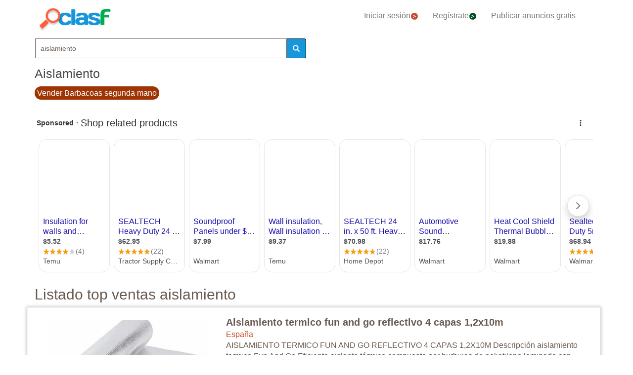

--- FILE ---
content_type: text/html; charset=utf-8
request_url: https://www.clasf.es/q/aislamiento/
body_size: 136125
content:




<!DOCTYPE html>
<html lang="es" >
  <head>
    <meta charset="utf-8">
    <title>Aislamiento 【 OFERTAS Enero 】 | Clasf</title>
    <link rel="manifest" href="/manifest.json">
    <link rel="icon" type="image/png" href="/static/img/favicon_clasf.ico" >
    <link rel="apple-touch-icon" href="/static/img/logoclasf_FB-02.jpg">
    <meta content="width=device-width, minimum-scale=1, maximum-scale=5,initial-scale=1" name="viewport" >
    <meta name="theme-color" content="#1696DB">
    <meta name="google-signin-client_id" content="50596556583-oa0jk43chrhma3o8r508p97o7mlkbrk2.apps.googleusercontent.com">
    
    
    <link rel="stylesheet" type="text/css" href="/static/gen/vendor_search30.css?v=55.0">
    
    
     
    
    
    
    
      
    
    
    

  
    
    
    
    
  <meta name="Keywords" content="aislamiento">
  <meta name="Description" content="Tenemos 256 anuncios para tu búsqueda Aislamiento. Encuentra anuncios de Aislamiento con precios desde 1€.">

    
  <meta property="og:title" content="Anuncios clasificados - compra y vende gratis en España | CLASF">
  <meta property="og:type" content="website">
  <meta property="og:image" content="/static/img/logoclasf_FB-02.jpg">
  <meta property="og:url" content="https://www.clasf.es/q/aislamiento/">
  
  <meta name="robots" content="index, follow">
  <meta name="googlebot" content="index, follow">
  
  <link rel="canonical" href="https://www.clasf.es/q/aislamiento/" >

    
    <!-- Google Tag Manager -->
<script>(function(w,d,s,l,i){w[l]=w[l]||[];w[l].push({'gtm.start':
new Date().getTime(),event:'gtm.js'});var f=d.getElementsByTagName(s)[0],
j=d.createElement(s),dl=l!='dataLayer'?'&l='+l:'';j.async=true;j.src=
'https://www.googletagmanager.com/gtm.js?id='+i+dl;f.parentNode.insertBefore(j,f);
})(window,document,'script','dataLayer','GTM-KFR8Z2K');</script>
<!-- End Google Tag Manager -->
  </head>
  <body>
    
   
    <div id="h1" data-luce="aislamiento"></div>
    
   
  
    <!-- Google Tag Manager (noscript) -->
<noscript><iframe src="https://www.googletagmanager.com/ns.html?id=GTM-KFR8Z2K"
height="0" width="0" style="display:none;visibility:hidden"></iframe></noscript>
<!-- End Google Tag Manager (noscript) -->
    
    <div id="general" class="container" >
      <div id="header" class="row">
        <div class="col-xs-12 col-md-12 header_right">
          <div class="row">
            <div class="col-xs-12 col-md-12">
              <nav id="barra_navegacion" class="navbar navbar-default">
                <div class="container-fluid">
                  <div class="navbar-header">
                    <button type="button" class="navbar-toggle collapsed" aria-label="colapsar" data-toggle="collapse" data-target="#bs-example-navbar-collapse-1" aria-expanded="false">
                      <span class="icon-bar"></span>
                      <span class="icon-bar"></span>
                      <span class="icon-bar"></span>
                    </button>
                    <div class="navbar-brand lalala" data-lelele="Lw=="><img loading="lazy" id="logo" src="/static/img/clasflogo.png" alt="Anuncios clasificados - compra y vende gratis en España | CLASF"></div>
                  </div>
                  <div class="collapse navbar-collapse" id="bs-example-navbar-collapse-1">
                    
                    <ul class="nav navbar-nav">
                    
		      <li><div class="lalala bcab" data-lelele="L2xvZ2luLw==">Iniciar sesión<img loading="lazy" src="/static/img/flechainicio.png" alt="Iniciar sesión"></div></li>
		      <li><div class="lalala bcab" id="register_head" data-lelele="L3JlZ2lzdGVyLw==">Regístrate<img loading="lazy" src="/static/img/flecharegistrate.png" alt="Regístrate"></div></li>
                    
                      <li><div class="lalala bcab" data-lelele="L3B1YmxpY2FyLWFudW5jaW8v">Publicar anuncios gratis</div></li>
                    </ul>
                  </div>
                </div>
              </nav>
            </div>
          </div>
        </div>
      </div>
      <div id="content">
      
<div class="row">
      <div class="col-md-12 col-xs-12">

        <div id="filters_form" class="vis">
          <form id="filter_form" action="/search/" method="GET">
          <div class="row disnone">
            <div class="control-group">
              <div class="controls category col-xs-12 col-sm-6 col-md-8"><select name="category" id="id_category">
  <option value="motor"  data-child="False">Motor</option>

  <option value="negocios-y-servicios"  data-child="False">Negocios y servicios</option>

  <option value="deportes"  data-child="False">Deportes</option>

  <option value="animales"  data-child="False">Animales</option>

  <option value="informatica"  data-child="False">Informática</option>

  <option value="imagen-libros-y-sonido"  data-child="False">Imagen, libros y sonido</option>

  <option value="formacion-y-empleo"  data-child="False">Formación y empleo</option>

  <option value="inmobiliaria"  data-child="False">Inmobiliaria</option>

  <option value="juegos"  data-child="False">Juegos</option>

  <option value="hogar-y-jardin"  data-child="False">Hogar y jardín</option>

  <option value="ninos-y-bebes"  data-child="False">Niños y bebés</option>

  <option value="telefonia"  data-child="False">Telefonía</option>

  <option value="aficiones-y-ocio"  data-child="False">Aficiones y ocio</option>

  <option value="moda-y-accesorios"  data-child="False">Moda y accesorios</option>

  <option value=""  selected >Categoría</option>

</select></div>
            </div>
            <div class='col-xs-12 col-sm-6 col-md-4'>
              <div class="row">
                <div class="col-xs-5 col-sm-5 col-xs-antiright"><input type="number" name="priceini" placeholder="desde" min="-1" max="999999999999" id="id_priceini" /></div>
                <div class="control_price_separator col-xs-1 col-sm-1">-</div>
                <div class="col-xs-5 col-xs-antileft"><input type="number" name="pricefin" placeholder="hasta" min="-1" max="999999999999" id="id_pricefin" /></div>
              </div>
            </div>
            
          </div> 
          <div class="row disnone">
            <span id="actual_info" data-actual_city="España" data-actual_province="Todas las ciudades" data-todas_prov="Todas las provincias" data-city="Todas las ciudades"></span>
            <div class="control-group">
              <div class="controls col-xs-12 col-sm-6 col-md-6"><select name="province" id="id_province">
  <option value="" selected>Todas las provincias</option>

  <option value="a-coruña">A Coruña</option>

  <option value="alava">Alava</option>

  <option value="albacete">Albacete</option>

  <option value="alicante">Alicante</option>

  <option value="almería">Almería</option>

  <option value="asturias">Asturias</option>

  <option value="ávila">Ávila</option>

  <option value="badajoz">Badajoz</option>

  <option value="barcelona">Barcelona</option>

  <option value="burgos">Burgos</option>

  <option value="cáceres">Cáceres</option>

  <option value="cádiz">Cádiz</option>

  <option value="cantabria">Cantabria</option>

  <option value="castellón">Castellón</option>

  <option value="ceuta">Ceuta</option>

  <option value="ciudad-real">Ciudad Real</option>

  <option value="córdoba">Córdoba</option>

  <option value="cuenca">Cuenca</option>

  <option value="girona">Girona</option>

  <option value="granada">Granada</option>

  <option value="guadalajara">Guadalajara</option>

  <option value="guipúzcoa">Guipúzcoa</option>

  <option value="huelva">Huelva</option>

  <option value="huesca">Huesca</option>

  <option value="islas-baleares">Islas Baleares</option>

  <option value="jaén">Jaén</option>

  <option value="la-rioja">La Rioja</option>

  <option value="las-palmas">Las Palmas</option>

  <option value="león">León</option>

  <option value="lleida">Lleida</option>

  <option value="lugo">Lugo</option>

  <option value="madrid">Madrid</option>

  <option value="málaga">Málaga</option>

  <option value="melilla">Melilla</option>

  <option value="murcia">Murcia</option>

  <option value="navarra">Navarra</option>

  <option value="ourense">Ourense</option>

  <option value="palencia">Palencia</option>

  <option value="pontevedra">Pontevedra</option>

  <option value="salamanca">Salamanca</option>

  <option value="santa-cruz-de-tenerife">Santa Cruz de Tenerife</option>

  <option value="segovia">Segovia</option>

  <option value="sevilla">Sevilla</option>

  <option value="soria">Soria</option>

  <option value="tarragona">Tarragona</option>

  <option value="teruel">Teruel</option>

  <option value="toledo">Toledo</option>

  <option value="valencia">Valencia</option>

  <option value="valladolid">Valladolid</option>

  <option value="vizcaya">Vizcaya</option>

  <option value="zamora">Zamora</option>

  <option value="zaragoza">Zaragoza</option>

</select></div>
            </div>
            <div class="control-group">
              <div class="controls col-sm-antileft col-xs-12 col-sm-6 col-md-6">
                <select name="city" id="id_city">
  <option value="" selected>Todas las ciudades</option>

</select>
                <div class="progress2" id="loading3"><img loading="lazy" src="/static/img/loading_photo.gif" width="32" height="32" alt="loading" title="loading" class="loading-image"></div>
              </div>
            </div>
          </div> 

          <div class="row" style="text-align:center;">
            <div class="col-md-6 col-sm-12 col-xs-12">
              <div class="controls lupa input-group">
		<input type="text" name="filter_search" value="aislamiento" autocomplete="off" placeholder="Buscar" maxlength="200" id="id_filter_search" />
                <span class="input-group-addon botoni"><i class="glyphicon glyphicon-search"></i></span>
              </div>
            </div>
            <div class="col-md-3 col-sm-6 col-xs-12 disnone">
              <div class="control-group">
                <div class="controls control_checkbox">
                  <input type="checkbox" name="wimg" id="id_wimg" /> <span>Solo con imagen</span>
                </div>
              </div> 
            </div>    
            <div class="col-md-3 col-sm-6 col-xs-12 col-md-antileft disnone">
              <div class="control_submit">
                <button class="btn button_search btn-block" id="filter_submit" type="submit">BUSCAR</button>
              </div>      
            </div>
          </div>
          </form>
        </div>

        <h1>Aislamiento</h1>
        
        
        <div class="div-luce">
          <a href="/vender/barbacoa-segunda-mano/" title="Vender Barbacoas segunda mano">
            <span class="boton-luce">
              Vender Barbacoas segunda mano
            </span>
          </a>
        </div>
        

        
        
	<div id='adsenseTop' style="height:70vh;" >
          <!-- clasf_listado_ES -->
          
        </div>
        

        <h2>Listado top ventas aislamiento</h2>


        

        
        
        <div class="row offer">
          <div class="offer-logo col-md-4 col-sm-5 col-xs-12 lalala" data-lelele="L2Fpc2xhbWllbnRvLXRlcm1pY28tZnVuLWFuZC1nby1yZWZsZWN0aXZvLTQtY2FwYXMtMTJ4MTBtLWVuLWVzcGHDsWEtNjM3NjM2NzEv">
            <picture>
              <img loading="lazy" src="https://img.clasf.es/2023/01/12/aislamiento-termico-fun-and-go-reflectivo-4-capas-12x10m-20230112100024_0.jpg" title="Aislamiento termico fun and go reflectivo 4 capas 1,2x10m" alt="Aislamiento termico fun and go reflectivo 4 capas 1,2x10m" class="imglist">
            </picture>
            <noscript>
              <img loading="lazy" src="https://img.clasf.es/2023/01/12/aislamiento-termico-fun-and-go-reflectivo-4-capas-12x10m-20230112100024_0.jpg" title="Aislamiento termico fun and go reflectivo 4 capas 1,2x10m" alt="Aislamiento termico fun and go reflectivo 4 capas 1,2x10m" class="imglist">
            </noscript>
          </div>
          <div class="col-md-8 col-sm-7 col-xs-12 offer-desc">
            <div class="row">
              <div class="offer-title col-md-10 col-xs-12">
                
                    <a title="Aislamiento termico fun and go reflectivo 4 capas 1,2x10m"  href="/aislamiento-termico-fun-and-go-reflectivo-4-capas-12x10m-en-españa-63763671/">Aislamiento termico fun and go reflectivo 4 capas 1,2x10m</a>
	            
              </div>
	        </div>
	      </div>
          <div class="col-md-8 col-sm-7 col-xs-12 offer-desc">
            <div class="row">
              <div class="location col-md-12">
                España 
              </div>
              <div class="description col-md-12 lalala" data-lelele="L2Fpc2xhbWllbnRvLXRlcm1pY28tZnVuLWFuZC1nby1yZWZsZWN0aXZvLTQtY2FwYXMtMTJ4MTBtLWVuLWVzcGHDsWEtNjM3NjM2NzEv">
                 AISLAMIENTO TERMICO FUN AND GO REFLECTIVO 4 CAPAS 1,2X10M Descripción aislamiento termico Fun And Go Eficiente aislante térmico compuesto por burbujas de polietileno laminado con aluminio, que le confiere su principal característica la reflectividad evitando de forma eficaz la entrada de calor en verano y la pérdida de este en invierno. Con su uso en el interior de la vivienda mantendremos la temperatura y el consiguiente ahorro energético. Usos principales: radiador; registro de persianas, puertas de garaje, buhardillas y bungalow. Con su uso exterior, aislaremos del calor y del frío en el interior de las casetas de jardín, y de mascotas, protege del hielo a grifos de jardín, controladores de riego, contadores de agua y depósitos de agua exteriores. De fácil y rápida colocación con tijera y cinta adhesiva textil de doble cara. Características aislamiento termico Fun And Go · Medidas 1,2 x 10 metros. · Color plata. · Presentación en rollo.
	          </div>
              <div class="price col-md-12">69,55 €</div>
	        </div>
	      </div>
          <div class="comprar lalala" data-lelele="L2Fpc2xhbWllbnRvLXRlcm1pY28tZnVuLWFuZC1nby1yZWZsZWN0aXZvLTQtY2FwYXMtMTJ4MTBtLWVuLWVzcGHDsWEtNjM3NjM2NzEv">Ver producto</div>
          <div class="col-md-12 col-sm-7 col-xs-12 offer-desc">
            <div class="row">
              <div class="more-button col-md-12 col-xs-12" style="display:none;"><b>[Leer más]</b></div>
              <div class="less-button col-xs-12 col-xs-12" style="display:none;"><b>[Contraer]</b></div>
              <div class="fecha col-md-6 col-xs-6">
               
               
               
              </div>
              <div class="sponsored_ad col-md-6 col-xs-6">
              </div>
            </div>
          </div>
        </div>
        

        

        
        <div class="row offer">
          <div class="offer-logo col-md-4 col-sm-5 col-xs-12 lalala" data-lelele="L2Fpc2xhbWllbnRvLXRlcm1pY28tZnVuLWFuZC1nby1yZWZsZWN0aXZvLTQtY2FwYXMtMDZ4MTBtLWVuLWVzcGHDsWEtODI5ODA4NzIv">
            <picture>
              <img loading="lazy" src="https://img.clasf.es/2023/10/07/aislamiento-termico-fun-and-go-reflectivo-4-capas-06x10m-20231007182338_0.jpg" title="Aislamiento termico fun and go reflectivo 4 capas 0,6x10m" alt="Aislamiento termico fun and go reflectivo 4 capas 0,6x10m" class="imglist">
            </picture>
            <noscript>
              <img loading="lazy" src="https://img.clasf.es/2023/10/07/aislamiento-termico-fun-and-go-reflectivo-4-capas-06x10m-20231007182338_0.jpg" title="Aislamiento termico fun and go reflectivo 4 capas 0,6x10m" alt="Aislamiento termico fun and go reflectivo 4 capas 0,6x10m" class="imglist">
            </noscript>
          </div>
          <div class="col-md-8 col-sm-7 col-xs-12 offer-desc">
            <div class="row">
              <div class="offer-title col-md-10 col-xs-12">
                
                    <a title="Aislamiento termico fun and go reflectivo 4 capas 0,6x10m"  href="/aislamiento-termico-fun-and-go-reflectivo-4-capas-06x10m-en-españa-82980872/">Aislamiento termico fun and go reflectivo 4 capas 0,6x10m</a>
	            
              </div>
	        </div>
	      </div>
          <div class="col-md-8 col-sm-7 col-xs-12 offer-desc">
            <div class="row">
              <div class="location col-md-12">
                España 
              </div>
              <div class="description col-md-12 lalala" data-lelele="L2Fpc2xhbWllbnRvLXRlcm1pY28tZnVuLWFuZC1nby1yZWZsZWN0aXZvLTQtY2FwYXMtMDZ4MTBtLWVuLWVzcGHDsWEtODI5ODA4NzIv">
                 AISLAMIENTO TERMICO FUN AND GO REFLECTIVO 4 CAPAS 0,6X10M Descripción aislamiento termico Fun And Go Eficiente aislante térmico compuesto por burbujas de polietileno laminado con aluminio, que le confiere su principal característica la reflectividad evitando de forma eficaz la entrada de calor en verano y la pérdida de este en invierno. Con su uso en el interior de la vivienda mantendremos la temperatura y el consiguiente ahorro energético. Usos principales: radiador; registro de persianas, puertas de garaje, buhardillas y bungalow. Con su uso exterior, aislaremos del calor y del frío en el interior de las casetas de jardín, y de mascotas, protege del hielo a grifos de jardín, controladores de riego, contadores de agua y depósitos de agua exteriores. De fácil y rápida colocación con tijera y cinta adhesiva textil de doble cara. Características aislamiento termico Fun And Go · Medidas 0,6 x 10 metros. · Color plata. · Presentación en rollo.
	          </div>
              <div class="price col-md-12">41,58 €</div>
	        </div>
	      </div>
          <div class="comprar lalala" data-lelele="L2Fpc2xhbWllbnRvLXRlcm1pY28tZnVuLWFuZC1nby1yZWZsZWN0aXZvLTQtY2FwYXMtMDZ4MTBtLWVuLWVzcGHDsWEtODI5ODA4NzIv">Ver producto</div>
          <div class="col-md-12 col-sm-7 col-xs-12 offer-desc">
            <div class="row">
              <div class="more-button col-md-12 col-xs-12" style="display:none;"><b>[Leer más]</b></div>
              <div class="less-button col-xs-12 col-xs-12" style="display:none;"><b>[Contraer]</b></div>
              <div class="fecha col-md-6 col-xs-6">
               
               
               
              </div>
              <div class="sponsored_ad col-md-6 col-xs-6">
              </div>
            </div>
          </div>
        </div>
        

        
        
        

        
        <div class="row offer">
          <div class="offer-logo col-md-4 col-sm-5 col-xs-12 lalala" data-lelele="L2Fpc2xhbWllbnRvLXRlcm1pY28tcmVmbGVjdGFudGUtbXVsdGljYXBhLTEyMHg1bS1lbi1lc3Bhw7FhLTc2OTU1NTI3Lw==">
            <picture>
              <img loading="lazy" src="https://img.clasf.es/2023/07/26/aislamiento-termico-reflectante-multicapa-120x5m-20230726183038_0.jpg" title="Aislamiento termico reflectante multicapa 1,20x5m" alt="Aislamiento termico reflectante multicapa 1,20x5m" class="imglist">
            </picture>
            <noscript>
              <img loading="lazy" src="https://img.clasf.es/2023/07/26/aislamiento-termico-reflectante-multicapa-120x5m-20230726183038_0.jpg" title="Aislamiento termico reflectante multicapa 1,20x5m" alt="Aislamiento termico reflectante multicapa 1,20x5m" class="imglist">
            </noscript>
          </div>
          <div class="col-md-8 col-sm-7 col-xs-12 offer-desc">
            <div class="row">
              <div class="offer-title col-md-10 col-xs-12">
                
                    <a title="Aislamiento termico reflectante multicapa 1,20x5m"  href="/aislamiento-termico-reflectante-multicapa-120x5m-en-españa-76955527/">Aislamiento termico reflectante multicapa 1,20x5m</a>
	            
              </div>
	        </div>
	      </div>
          <div class="col-md-8 col-sm-7 col-xs-12 offer-desc">
            <div class="row">
              <div class="location col-md-12">
                España 
              </div>
              <div class="description col-md-12 lalala" data-lelele="L2Fpc2xhbWllbnRvLXRlcm1pY28tcmVmbGVjdGFudGUtbXVsdGljYXBhLTEyMHg1bS1lbi1lc3Bhw7FhLTc2OTU1NTI3Lw==">
                 Aislamiento termico reflectante multicapa 1,20x5m. eficiente material aislante térmico con 4 capas de 1.20 x 5m. evita de forma eficaz la entrada de calor en verano y la perdida de calor en invierno con un consecuente ahorro energético. este producto es de colocación fácil y rápida, alta durabilidad del aislamiento, gran confort térmico y protege el medio ambiente. se puede usar para aislar paredes y fachadas, para techos o para cubiertas y tejados. radiadores, cajones de persiana, buhardillas, casetas de jardin, bungalow tanto en invierno como verano... fun and go.
	          </div>
              <div class="price col-md-12">40,86 €</div>
	        </div>
	      </div>
          <div class="comprar lalala" data-lelele="L2Fpc2xhbWllbnRvLXRlcm1pY28tcmVmbGVjdGFudGUtbXVsdGljYXBhLTEyMHg1bS1lbi1lc3Bhw7FhLTc2OTU1NTI3Lw==">Ver producto</div>
          <div class="col-md-12 col-sm-7 col-xs-12 offer-desc">
            <div class="row">
              <div class="more-button col-md-12 col-xs-12" style="display:none;"><b>[Leer más]</b></div>
              <div class="less-button col-xs-12 col-xs-12" style="display:none;"><b>[Contraer]</b></div>
              <div class="fecha col-md-6 col-xs-6">
               
               
               
              </div>
              <div class="sponsored_ad col-md-6 col-xs-6">
              </div>
            </div>
          </div>
        </div>
        

        

        
        <div class="row offer">
          <div class="offer-logo col-md-4 col-sm-5 col-xs-12 lalala" data-lelele="L2Fpc2xhbWllbnRvLXRlcm1pY28tcmVmbGVjdGFudGUtbXVsdGljYXBhLTA2eDVtLWVuLWVzcGHDsWEtNzY5NTcwNDMv">
            <picture>
              <img loading="lazy" src="https://img.clasf.es/2023/07/26/aislamiento-termico-reflectante-multicapa-06x5m-20230726183824_0.jpg" title="Aislamiento termico reflectante multicapa 0,6x5m" alt="Aislamiento termico reflectante multicapa 0,6x5m" class="imglist">
            </picture>
            <noscript>
              <img loading="lazy" src="https://img.clasf.es/2023/07/26/aislamiento-termico-reflectante-multicapa-06x5m-20230726183824_0.jpg" title="Aislamiento termico reflectante multicapa 0,6x5m" alt="Aislamiento termico reflectante multicapa 0,6x5m" class="imglist">
            </noscript>
          </div>
          <div class="col-md-8 col-sm-7 col-xs-12 offer-desc">
            <div class="row">
              <div class="offer-title col-md-10 col-xs-12">
                
                    <a title="Aislamiento termico reflectante multicapa 0,6x5m"  href="/aislamiento-termico-reflectante-multicapa-06x5m-en-españa-76957043/">Aislamiento termico reflectante multicapa 0,6x5m</a>
	            
              </div>
	        </div>
	      </div>
          <div class="col-md-8 col-sm-7 col-xs-12 offer-desc">
            <div class="row">
              <div class="location col-md-12">
                España 
              </div>
              <div class="description col-md-12 lalala" data-lelele="L2Fpc2xhbWllbnRvLXRlcm1pY28tcmVmbGVjdGFudGUtbXVsdGljYXBhLTA2eDVtLWVuLWVzcGHDsWEtNzY5NTcwNDMv">
                 Aislamiento termico reflectante multicapa 0,6x5m. evita de forma eficaz la entrada de calor en verano y la perdida de calor en invierno con un consecuente ahorro energético. este producto es de colocación fácil y rápida, alta durabilidad del aislamiento, gran confort térmico y protege el medio ambiente. se puede usar para aislar paredes y fachadas, para techos o para cubiertas y tejados. radiadores, cajones de persiana, buhardillas, casetas de jardin, bungalow tanto en invierno como verano... fun and go.
	          </div>
              <div class="price col-md-12">23,28 €</div>
	        </div>
	      </div>
          <div class="comprar lalala" data-lelele="L2Fpc2xhbWllbnRvLXRlcm1pY28tcmVmbGVjdGFudGUtbXVsdGljYXBhLTA2eDVtLWVuLWVzcGHDsWEtNzY5NTcwNDMv">Ver producto</div>
          <div class="col-md-12 col-sm-7 col-xs-12 offer-desc">
            <div class="row">
              <div class="more-button col-md-12 col-xs-12" style="display:none;"><b>[Leer más]</b></div>
              <div class="less-button col-xs-12 col-xs-12" style="display:none;"><b>[Contraer]</b></div>
              <div class="fecha col-md-6 col-xs-6">
               
               
               
              </div>
              <div class="sponsored_ad col-md-6 col-xs-6">
              </div>
            </div>
          </div>
        </div>
        

        
        
        

        
        <div class="row offer">
          <div class="offer-logo col-md-4 col-sm-5 col-xs-12 lalala" data-lelele="L2Fpc2xhbWllbnRvLXRlcm1pY28tcmVmbGVjdGFudGUtbXVsdGljYXBhLTA0eDVtLWVuLWVzcGHDsWEtNzY5NTc0ODUv">
            <picture>
              <img loading="lazy" src="https://img.clasf.es/2023/07/26/aislamiento-termico-reflectante-multicapa-04x5m-20230726184043_0.jpg" title="Aislamiento termico reflectante multicapa 0.4x5m" alt="Aislamiento termico reflectante multicapa 0.4x5m" class="imglist">
            </picture>
            <noscript>
              <img loading="lazy" src="https://img.clasf.es/2023/07/26/aislamiento-termico-reflectante-multicapa-04x5m-20230726184043_0.jpg" title="Aislamiento termico reflectante multicapa 0.4x5m" alt="Aislamiento termico reflectante multicapa 0.4x5m" class="imglist">
            </noscript>
          </div>
          <div class="col-md-8 col-sm-7 col-xs-12 offer-desc">
            <div class="row">
              <div class="offer-title col-md-10 col-xs-12">
                
                    <a title="Aislamiento termico reflectante multicapa 0.4x5m"  href="/aislamiento-termico-reflectante-multicapa-04x5m-en-españa-76957485/">Aislamiento termico reflectante multicapa 0.4x5m</a>
	            
              </div>
	        </div>
	      </div>
          <div class="col-md-8 col-sm-7 col-xs-12 offer-desc">
            <div class="row">
              <div class="location col-md-12">
                España 
              </div>
              <div class="description col-md-12 lalala" data-lelele="L2Fpc2xhbWllbnRvLXRlcm1pY28tcmVmbGVjdGFudGUtbXVsdGljYXBhLTA0eDVtLWVuLWVzcGHDsWEtNzY5NTc0ODUv">
                 Aislamiento termico reflectante multicapa 0.4x5m. evita de forma eficaz la entrada de calor en verano y la perdida de calor en invierno con un consecuente ahorro energético. este producto es de colocación fácil y rápida, alta durabilidad del aislamiento, gran confort térmico y protege el medio ambiente. se puede usar para aislar paredes y fachadas, para techos o para cubiertas y tejados. radiadores, cajones de persiana, buhardillas, casetas de jardin, bungalow tanto en invierno como verano... fun and go.
	          </div>
              <div class="price col-md-12">15,53 €</div>
	        </div>
	      </div>
          <div class="comprar lalala" data-lelele="L2Fpc2xhbWllbnRvLXRlcm1pY28tcmVmbGVjdGFudGUtbXVsdGljYXBhLTA0eDVtLWVuLWVzcGHDsWEtNzY5NTc0ODUv">Ver producto</div>
          <div class="col-md-12 col-sm-7 col-xs-12 offer-desc">
            <div class="row">
              <div class="more-button col-md-12 col-xs-12" style="display:none;"><b>[Leer más]</b></div>
              <div class="less-button col-xs-12 col-xs-12" style="display:none;"><b>[Contraer]</b></div>
              <div class="fecha col-md-6 col-xs-6">
               
               
               
              </div>
              <div class="sponsored_ad col-md-6 col-xs-6">
              </div>
            </div>
          </div>
        </div>
        

        

        
        <div class="row offer">
          <div class="offer-logo col-md-4 col-sm-5 col-xs-12 lalala" data-lelele="L211bHRpbWV0cm8tYm04NzgtbWVkaWRvci1yZXNpc3RlbmNpYS1kZS1haXNsYW1pZW50by1ldGMtYm04NzgtZW4tZXNwYcOxYS03NjgxNzkwNS8=">
            <picture>
              <img loading="lazy" src="https://img.clasf.es/2023/07/24/multimetro-bm878-medidor-resistencia-de-aislamiento-etc-bm878-20230724234319_0.jpg" title="Multimetro bm878 medidor resistencia de aislamiento etc. bm878" alt="Multimetro bm878 medidor resistencia de aislamiento etc. bm878" class="imglist">
            </picture>
            <noscript>
              <img loading="lazy" src="https://img.clasf.es/2023/07/24/multimetro-bm878-medidor-resistencia-de-aislamiento-etc-bm878-20230724234319_0.jpg" title="Multimetro bm878 medidor resistencia de aislamiento etc. bm878" alt="Multimetro bm878 medidor resistencia de aislamiento etc. bm878" class="imglist">
            </noscript>
          </div>
          <div class="col-md-8 col-sm-7 col-xs-12 offer-desc">
            <div class="row">
              <div class="offer-title col-md-10 col-xs-12">
                
                    <a title="Multimetro bm878 medidor resistencia de aislamiento etc. bm878"  href="/multimetro-bm878-medidor-resistencia-de-aislamiento-etc-bm878-en-españa-76817905/">Multimetro bm878 medidor resistencia de aislamiento etc. bm878</a>
	            
              </div>
	        </div>
	      </div>
          <div class="col-md-8 col-sm-7 col-xs-12 offer-desc">
            <div class="row">
              <div class="location col-md-12">
                España 
              </div>
              <div class="description col-md-12 lalala" data-lelele="L211bHRpbWV0cm8tYm04NzgtbWVkaWRvci1yZXNpc3RlbmNpYS1kZS1haXNsYW1pZW50by1ldGMtYm04NzgtZW4tZXNwYcOxYS03NjgxNzkwNS8=">
                 BM878 Medidor Resistencia de Aislamiento Grafico de Barras + Otras Funciones... LCDx2 True RMS CA Prueba de diodos 0,5mA @2V Señalización Acustica Apagado Autimatico Función HOLD (parado de indicaciones de display) Función MIX/MAX Indicador de Batería baja Selección Automática o Manual de rangos de medición Mide: Capacidad 3uF/30uF/300uF/3000uF/30mF Mide: Corriente AC/DC 60mA/600mA Mide: Tensión AC 0,01..60mV/600mV/6V/60V/600V/1kV Mide: Tensión DC 0,01...60mV/600mV/6V/60V/1kV Mide: Temperatura -50º a +537ºC Mide: Frecuencia 10 a 100kHz Mide: Resistencia 600R/6K/60K/600K/6M/60M ohmios Mide: Resistencia de Aislamiento 3M/30M/55M @ 50V Mide: Resistencia de Aislamiento 3M/30M/110M @ 100V Mide: Resistencia de Aislamiento 3M/30M/275M @ 250V Mide: Resistencia de Aislamiento 3M/30M/300M @ 500V Mide: Resistencia de Aislamiento 3M/30M/3000M/25G @ 1000V Equipamiento estándar: Cables de medición Cocodrilos 2 uds. Estuche Manual de servicio Sonda para medición de temperatura Peso 1029gr
	          </div>
              <div class="price col-md-12"></div>
	        </div>
	      </div>
          <div class="comprar lalala" data-lelele="L211bHRpbWV0cm8tYm04NzgtbWVkaWRvci1yZXNpc3RlbmNpYS1kZS1haXNsYW1pZW50by1ldGMtYm04NzgtZW4tZXNwYcOxYS03NjgxNzkwNS8=">Ver producto</div>
          <div class="col-md-12 col-sm-7 col-xs-12 offer-desc">
            <div class="row">
              <div class="more-button col-md-12 col-xs-12" style="display:none;"><b>[Leer más]</b></div>
              <div class="less-button col-xs-12 col-xs-12" style="display:none;"><b>[Contraer]</b></div>
              <div class="fecha col-md-6 col-xs-6">
               
               
               
              </div>
              <div class="sponsored_ad col-md-6 col-xs-6">
              </div>
            </div>
          </div>
        </div>
        

        
        
        

        
        <div class="row offer">
          <div class="offer-logo col-md-4 col-sm-5 col-xs-12 lalala" data-lelele="L3RwLWxpbmstc3dpdGNoLTI0LXB1ZXJ0b3MtMTAxMDBtYnBzLTItcHVlcnRvcy1naWdhYml0LXBvZS1uby1nZXN0aW9uYWJsZS1tb2RvLWFpc2xhbWllbnRvLXByaW9yaWRhZC1wbHVnLXBsYXktZW4tZXNwYcOxYS03NzYxNjE3Ni8=">
            <picture>
              <img loading="lazy" src="https://img.clasf.es/2023/08/02/tp-link-switch-24-puertos-10100mbps-2-puertos-gigabit-poe-no--20230802180046_0.jpg" title="Tp-link switch 24 puertos 10/100mbps + 2 puertos gigabit poe+ - no gestionable - modo aislamiento / prioridad - plug &amp;amp; play" alt="Tp-link switch 24 puertos 10/100mbps + 2 puertos gigabit poe+ - no gestionable - modo aislamiento / prioridad - plug &amp;amp; play" class="imglist">
            </picture>
            <noscript>
              <img loading="lazy" src="https://img.clasf.es/2023/08/02/tp-link-switch-24-puertos-10100mbps-2-puertos-gigabit-poe-no--20230802180046_0.jpg" title="Tp-link switch 24 puertos 10/100mbps + 2 puertos gigabit poe+ - no gestionable - modo aislamiento / prioridad - plug &amp;amp; play" alt="Tp-link switch 24 puertos 10/100mbps + 2 puertos gigabit poe+ - no gestionable - modo aislamiento / prioridad - plug &amp;amp; play" class="imglist">
            </noscript>
          </div>
          <div class="col-md-8 col-sm-7 col-xs-12 offer-desc">
            <div class="row">
              <div class="offer-title col-md-10 col-xs-12">
                
                    <a title="Tp-link switch 24 puertos 10/100mbps + 2 puertos gigabit poe+ - no gestionable - modo aislamiento / prioridad - plug &amp;amp; play"  href="/tp-link-switch-24-puertos-10100mbps-2-puertos-gigabit-poe-no-gestionable-modo-aislamiento-prioridad-plug-play-en-españa-77616176/">Tp-link switch 24 puertos 10/100mbps + 2 puertos gigabit poe+ - no gestionable - modo aislamiento / prioridad - plug &amp; play</a>
	            
              </div>
	        </div>
	      </div>
          <div class="col-md-8 col-sm-7 col-xs-12 offer-desc">
            <div class="row">
              <div class="location col-md-12">
                España 
              </div>
              <div class="description col-md-12 lalala" data-lelele="L3RwLWxpbmstc3dpdGNoLTI0LXB1ZXJ0b3MtMTAxMDBtYnBzLTItcHVlcnRvcy1naWdhYml0LXBvZS1uby1nZXN0aW9uYWJsZS1tb2RvLWFpc2xhbWllbnRvLXByaW9yaWRhZC1wbHVnLXBsYXktZW4tZXNwYcOxYS03NzYxNjE3Ni8=">
                 Switch 24-Puertos 10/100Mbps + 2-Port Gigabit PoE+ No Gestionable Switch Dedicado de 24-Puertos PoE+ de Amplia Distancia para Aplicaciones con PoE Total de 250 W El cumplimiento del estándar 802.3af / at PoE + admite hasta 30 W en cada puerto PoE. La potencia total de energía de 250 W PoE * para los puertos los 24 × PoE hace que tenga una amplia gama de aplicaciones, como vigilancia, oficinas, dormitorios y pequeñas empresas. Es totalmente compatible con cámaras IP, puntos de acceso, teléfonos IP, ordenadores, impresoras, etc. Diseño Dedicado para Vigilancia IP?Hasta 250 m Transmisión. Gracias al modo extendido, la distancia de transmisión PoE puede llegar hasta 250 m*?perfecto para despliegues de Cámaras IP en grandes áreas.*La velocidad de los puertos en cada puerto en modo extremo baja a 10 Mbps. La distancia real puede variar según la calidad del cable usado. Diseño Dedicado para Vigilancia IP?Alta Performance y Seguridad. Modo Prioridad y modo Aislamiento permiten una vigilancia fluida y segura. -Garantía de Calidad de Video Garantizada. La calidad de las aplicaciones sensibles, como la monitorización de video en áreas comerciales críticas, está garantizada al ofrecer opciones de mayor prioridad para los puertos 1?8 cuando cuando el Modo Prioridad (One-Click) está activo. -Separación de Tráfico (One-Click) para los Puertos 1-24 Con pulsar un botón, el Modo Aislamiento divide el tráfico de los puertos 1?24 para evitar intromisión y manipulación. Esto permite que el switch aísle la tormenta de transmisión, mejorando la seguridad de LAN y la transmisión de datos. Monitorización de Vídeo HD Fluida. 2× puertos gigabit RJ45 y 2× puertos combo gigabit SFP aseguran una transmisión de vídeo fluída aún cuando 24x cámaras IP HD trabajan de manera simultánea. Amplia Temperatura de funcionamiento con Buena Disipación de Calor. La carcasa metálica duradera y el diseño profesional de disipación de calor aseguran una temperatura de funcionamiento amplia (0?50 ?) con fiabilidad. Caracteristicas: -24× puertos PoE+ 10/100 Mbps RJ45, 2× puertos Gigabit RJ45, y 2× slots combo Gigabit SFP. -Alta potencia PoE hasta 30 W por Puerto y un Total de 250 W PoE*. -Hasta 250m de distancia de transmisión de datos y energía PoE en modo Extensor**, ideal sistemas de vigilancia. -Modo prioridad asegura una alta prioridad en los puertos 1?8 garantizando la calidad de aplicaciones sensibles como monitorización de vídeo. -Modo Isolation (aislamiento) permite la separación del tráfico de cliente para una mayor seguridad y performance, con un click. -Plug and play, sin la necesidad de configuración e instalación. Especificaciones: Caracteristicas del Hardware: -Interfaz: 24 Puertos PoE+ 10/100 Mbps RJ45 - 2 Puertos 10/100/1000 Mbps RJ45 - 2 Puertos Combo Gigabit SFP -Medios de Red: Cable 10BASE-T: UTP category 3, 4, 5 (máximo 100m) EIA/TIA-568 100? STP (máximo 100m) - Cable 100BASE-TX: UTP category 5, 5e (máximo 100m) EIA/TIA-568 100? STP (máximo 100m) - Cable 1000BASE-T: UTP category 5, 5e, 6 o superior (máximo 100m) EIA/TIA-568 100? STP (máximo 100m) - 1000BASE-X MMF, SMF -Cantidad de Ventiladores: 2 -Bloqueo de Seguridad Físico: Si -Fuente de Alimentación: 100-240 VAC, 50/60 Hz -Ancho de Banda de Backup: 8.8 Gbps -Dimensiones: 440 x 180 x 44 mm -Consumo de Potencia Máximo: 18.32 W (220/50 Hz. sin Equipos PoE conectados) - 294 W (220/50 Hz. con 250 W de equipos PoE conectados) -Max Heat Dissipation: 62.47 BTU/h (sin Equipo PoE conectado) - 1002.54 BTU/h (con 250 W de Equipos conectados) -Capacidad de Conmutación: 8.8 Gbps -Tasa de Reenvío de Paquetes: 6.5472 Mpps -Puertos PoE+ (RJ45): Compatible Estándar: 802.3at/802.3af - Puertos PoE: Puerto 1 ? Puerto 24 - Suministro Total PoE: 250 W -Jumbo Frame: 10 KB -Tabla de Direcciones MAC: 8 K Caracteristicas del Software: -Metodo de Transmision: Almacenamiento y Envío -Funciones Avanzadas: Compatible con IEEE 802.3at/af - Modo Extendido (Hasta 250m de transmisión PoE y datos) - Modo Prioridad - Modo Aislamiento - Detección Equipos PoE - Suministro Energía Inteligente - Mac Address Auto-Learning and Auto-Aging - IEEE802.3x Flow Control Otros: -Certificaciones: CE, FCC, RoHS -Contenido del Paquete: TL-SL1226P - Cable de Energía - Guía de Instalación - 2 Alas para montaje en rack Factores Ambientales: -Temperatura de Funcionamiento: 0?~40? (32?~104?) -Temperatura de Almacenamiento: -40?~70? (-40?~158?) -Humedad de Funcionamiento: 10%~90% sin condensación. -Humedad de Almacenamiento: 5%~90% sin condensación.
	          </div>
              <div class="price col-md-12">248,52 €</div>
	        </div>
	      </div>
          <div class="comprar lalala" data-lelele="L3RwLWxpbmstc3dpdGNoLTI0LXB1ZXJ0b3MtMTAxMDBtYnBzLTItcHVlcnRvcy1naWdhYml0LXBvZS1uby1nZXN0aW9uYWJsZS1tb2RvLWFpc2xhbWllbnRvLXByaW9yaWRhZC1wbHVnLXBsYXktZW4tZXNwYcOxYS03NzYxNjE3Ni8=">Ver producto</div>
          <div class="col-md-12 col-sm-7 col-xs-12 offer-desc">
            <div class="row">
              <div class="more-button col-md-12 col-xs-12" style="display:none;"><b>[Leer más]</b></div>
              <div class="less-button col-xs-12 col-xs-12" style="display:none;"><b>[Contraer]</b></div>
              <div class="fecha col-md-6 col-xs-6">
               
               
               
              </div>
              <div class="sponsored_ad col-md-6 col-xs-6">
              </div>
            </div>
          </div>
        </div>
        

        

        
        <div class="row offer">
          <div class="offer-logo col-md-4 col-sm-5 col-xs-12 lalala" data-lelele="[base64]">
            <picture>
              <img loading="lazy" src="https://img.clasf.es/2021/10/01/02/11/estera-de-aislamiento-mantel-individual-nordico-estera-decora-20211001021144_0.jpg" title="Estera de aislamiento mantel individual nórdico estera decorativa almohadilla occidental ins almohadilla de aislamiento de viento estera de mesa doméstica estera de vajilla redonda" alt="Estera de aislamiento mantel individual nórdico estera decorativa almohadilla occidental ins almohadilla de aislamiento de viento estera de mesa doméstica estera de vajilla redonda" class="imglist">
            </picture>
            <noscript>
              <img loading="lazy" src="https://img.clasf.es/2021/10/01/02/11/estera-de-aislamiento-mantel-individual-nordico-estera-decora-20211001021144_0.jpg" title="Estera de aislamiento mantel individual nórdico estera decorativa almohadilla occidental ins almohadilla de aislamiento de viento estera de mesa doméstica estera de vajilla redonda" alt="Estera de aislamiento mantel individual nórdico estera decorativa almohadilla occidental ins almohadilla de aislamiento de viento estera de mesa doméstica estera de vajilla redonda" class="imglist">
            </noscript>
          </div>
          <div class="col-md-8 col-sm-7 col-xs-12 offer-desc">
            <div class="row">
              <div class="offer-title col-md-10 col-xs-12">
                
                    <a title="Estera de aislamiento mantel individual nórdico estera decorativa almohadilla occidental ins almohadilla de aislamiento de viento estera de mesa doméstica estera de vajilla redonda"  href="/estera-de-aislamiento-mantel-individual-nórdico-estera-decorativa-almohadilla-occidental-ins-almohadilla-de-aislamiento-de-viento-estera-de-mesa-doméstica-estera-de-vajilla-redonda-en-españa-47402591/">Estera de aislamiento mantel individual nórdico estera decorativa almohadilla occidental ins almohadilla de aislamiento de viento estera de mesa doméstica estera de vajilla redonda</a>
	            
              </div>
	        </div>
	      </div>
          <div class="col-md-8 col-sm-7 col-xs-12 offer-desc">
            <div class="row">
              <div class="location col-md-12">
                España 
              </div>
              <div class="description col-md-12 lalala" data-lelele="[base64]">
                 Estera de aislamiento Mantel individual nórdico estera decorativa almohadilla occidental ins almohadilla de aislamiento de viento estera de mesa doméstica estera de vajilla redonda
	          </div>
              <div class="price col-md-12">1,48 €</div>
	        </div>
	      </div>
          <div class="comprar lalala" data-lelele="[base64]">Ver producto</div>
          <div class="col-md-12 col-sm-7 col-xs-12 offer-desc">
            <div class="row">
              <div class="more-button col-md-12 col-xs-12" style="display:none;"><b>[Leer más]</b></div>
              <div class="less-button col-xs-12 col-xs-12" style="display:none;"><b>[Contraer]</b></div>
              <div class="fecha col-md-6 col-xs-6">
               
               
               
              </div>
              <div class="sponsored_ad col-md-6 col-xs-6">
              </div>
            </div>
          </div>
        </div>
        

        
        
        

        
        <div class="row offer">
          <div class="offer-logo col-md-4 col-sm-5 col-xs-12 lalala" data-lelele="L21lZGlkb3ItcmVzaXN0ZW5jaWEtYWlzbGFtaWVudG8tMTAwMHYtYWMtNjAwdi11bmktdC11dDUwMWItdXQ1MDFiLWVuLWVzcGHDsWEtNzY3NTY3Nzkv">
            <picture>
              <img loading="lazy" src="https://img.clasf.es/2023/07/24/medidor-resistencia-aislamiento-1000v-ac-600v-uni-t-ut501b-ut-20230724162108_0.jpg" title="Medidor resistencia aislamiento 1000v ac 600v uni-t ut501b ut501b" alt="Medidor resistencia aislamiento 1000v ac 600v uni-t ut501b ut501b" class="imglist">
            </picture>
            <noscript>
              <img loading="lazy" src="https://img.clasf.es/2023/07/24/medidor-resistencia-aislamiento-1000v-ac-600v-uni-t-ut501b-ut-20230724162108_0.jpg" title="Medidor resistencia aislamiento 1000v ac 600v uni-t ut501b ut501b" alt="Medidor resistencia aislamiento 1000v ac 600v uni-t ut501b ut501b" class="imglist">
            </noscript>
          </div>
          <div class="col-md-8 col-sm-7 col-xs-12 offer-desc">
            <div class="row">
              <div class="offer-title col-md-10 col-xs-12">
                
                    <a title="Medidor resistencia aislamiento 1000v ac 600v uni-t ut501b ut501b"  href="/medidor-resistencia-aislamiento-1000v-ac-600v-uni-t-ut501b-ut501b-en-españa-76756779/">Medidor resistencia aislamiento 1000v ac 600v uni-t ut501b ut501b</a>
	            
              </div>
	        </div>
	      </div>
          <div class="col-md-8 col-sm-7 col-xs-12 offer-desc">
            <div class="row">
              <div class="location col-md-12">
                España 
              </div>
              <div class="description col-md-12 lalala" data-lelele="L21lZGlkb3ItcmVzaXN0ZW5jaWEtYWlzbGFtaWVudG8tMTAwMHYtYWMtNjAwdi11bmktdC11dDUwMWItdXQ1MDFiLWVuLWVzcGHDsWEtNzY3NTY3Nzkv">
                 UNI-T Medidor de resistencia de aislamiento de equipos eléctricos Display LCD de hasta 2000 cuentas Medición de resistencia de aislamiento (Ω) de tensiones 250V/500V/1000V Rango de medición de voltaje AC 30~600V Apagado automático ESPECIFICACIONES TÉCNICAS: Uni-T Resistencia de aislamiento 250V: 0MΩ~99.9MΩ ±(3%+5) / 100MΩ~5GΩ ±(5%+5) 500V: 0MΩ~99.9MΩ ±(3%+5) / 100MΩ~5GΩ ±(5%+5) 1000V: 0MΩ~99.9MΩ ±(3%+5) / 100MΩ~5GΩ ±(5%+5) Corriente de carga 50V (R=50kΩ) 1mA; 0%~10% 100V (R=100kΩ) 1mA; 0%~10% 250V (R=250kΩ) 1mA; 0%~10% 500V (R=500kΩ) 1mA; 0%~10% 1000V (R=1MΩ) 1mA; 0%~10% Corriente de cortocircuito Rango de medida de voltaje AC 30V~600V ±(2%+3) Dimensiones display 70.6mm x 34mm Cuentas display Hasta 2000 Ratio de Absorción Dieléctrica (DAR) Si dispone Índice de Polarización (PI) Si dispone Buzzer voltaje alto Si dispone Indicador de sobrecarga Si dispone Test resistencia interna 10 MΩ Si dispone Dimensiones 100 (Al) x 150 (An) x 71 (Fo) mm Alimentación 6 x pilas 1.5V (LR6) Peso 500 g Seguridad CAT II 1000V/ CAT III 600V
	          </div>
              <div class="price col-md-12"></div>
	        </div>
	      </div>
          <div class="comprar lalala" data-lelele="L21lZGlkb3ItcmVzaXN0ZW5jaWEtYWlzbGFtaWVudG8tMTAwMHYtYWMtNjAwdi11bmktdC11dDUwMWItdXQ1MDFiLWVuLWVzcGHDsWEtNzY3NTY3Nzkv">Ver producto</div>
          <div class="col-md-12 col-sm-7 col-xs-12 offer-desc">
            <div class="row">
              <div class="more-button col-md-12 col-xs-12" style="display:none;"><b>[Leer más]</b></div>
              <div class="less-button col-xs-12 col-xs-12" style="display:none;"><b>[Contraer]</b></div>
              <div class="fecha col-md-6 col-xs-6">
               
               
               
              </div>
              <div class="sponsored_ad col-md-6 col-xs-6">
              </div>
            </div>
          </div>
        </div>
        

        

        
        <div class="row offer">
          <div class="offer-logo col-md-4 col-sm-5 col-xs-12 lalala" data-lelele="L21lZGlkb3ItcmVzaXN0ZW5jaWEtYWlzbGFtaWVudG8tMjUwMHYtYWMtNjAwdi11bmktdC11dDUwMmEtdXQ1MDJhLWVuLWVzcGHDsWEtNzY4MTgwNDkv">
            <picture>
              <img loading="lazy" src="https://img.clasf.es/2023/07/24/medidor-resistencia-aislamiento-2500v-ac-600v-uni-t-ut502a-ut-20230724234407_0.jpg" title="Medidor resistencia aislamiento 2500v ac 600v uni-t ut502a ut502a" alt="Medidor resistencia aislamiento 2500v ac 600v uni-t ut502a ut502a" class="imglist">
            </picture>
            <noscript>
              <img loading="lazy" src="https://img.clasf.es/2023/07/24/medidor-resistencia-aislamiento-2500v-ac-600v-uni-t-ut502a-ut-20230724234407_0.jpg" title="Medidor resistencia aislamiento 2500v ac 600v uni-t ut502a ut502a" alt="Medidor resistencia aislamiento 2500v ac 600v uni-t ut502a ut502a" class="imglist">
            </noscript>
          </div>
          <div class="col-md-8 col-sm-7 col-xs-12 offer-desc">
            <div class="row">
              <div class="offer-title col-md-10 col-xs-12">
                
                    <a title="Medidor resistencia aislamiento 2500v ac 600v uni-t ut502a ut502a"  href="/medidor-resistencia-aislamiento-2500v-ac-600v-uni-t-ut502a-ut502a-en-españa-76818049/">Medidor resistencia aislamiento 2500v ac 600v uni-t ut502a ut502a</a>
	            
              </div>
	        </div>
	      </div>
          <div class="col-md-8 col-sm-7 col-xs-12 offer-desc">
            <div class="row">
              <div class="location col-md-12">
                España 
              </div>
              <div class="description col-md-12 lalala" data-lelele="L21lZGlkb3ItcmVzaXN0ZW5jaWEtYWlzbGFtaWVudG8tMjUwMHYtYWMtNjAwdi11bmktdC11dDUwMmEtdXQ1MDJhLWVuLWVzcGHDsWEtNzY4MTgwNDkv">
                 UNI-T Medidor de resistencia de aislamiento de equipos eléctricos Display LCD de hasta 2000 cuentas Medición de resistencia de aislamiento (Ω) de tensiones 500V/1000V/2500V Rango de medición de voltaje AC 30~600V Apagado automático ESPECIFICACIONES TÉCNICAS: Resistencia de aislamiento: 500V: 0MΩ~99.9MΩ ±(3%+5) / 100MΩ~5GΩ ±(5%+5) 1000V: 0MΩ~99.9MΩ ±(3%+5) / 100MΩ~5GΩ ±(5%+5) 2500V: 0MΩ~99.9MΩ ±(3%+5) / 100MΩ~9.9GΩ ±(5%+5) / 10GΩ~20GΩ ±(10%+5) Corriente de carga: 50V (R=50kΩ) 1mA; 0%~10% 100V (R=100kΩ) 1mA; 0%~10% 250V (R=250kΩ) 1mA; 0%~10% 500V (R=500kΩ) 1mA; 0%~10% 1000V (R=1MΩ) 1mA; 0%~10% 2500V (R=1MΩ) 1mA; 0%~10% Resistencia Baja 0.01Ω~200Ω (5.0V/>200mA ±(2%+3) Corriente de cortocircuito Rango de medida de voltaje AC 30V~6000V ±(2%+3) Dimensiones display 70.6mm x 34mm Cuentas display Hasta 2000 Ratio de Absorción Dieléctrica (DAR) Si dispone Índice de Polarización (PI) Si dispone Buzzer voltaje alto Si dispone Indicador de sobrecarga Si dispone Test resistencia interna 10 MΩ Si dispone Dimensiones 100 (Al) x 150 (An) x 71 (Fo) mm Alimentación 6 x pilas 1.5V (LR6) Peso 500 g Seguridad CAT II 1000V/ CAT III 600V
	          </div>
              <div class="price col-md-12"></div>
	        </div>
	      </div>
          <div class="comprar lalala" data-lelele="L21lZGlkb3ItcmVzaXN0ZW5jaWEtYWlzbGFtaWVudG8tMjUwMHYtYWMtNjAwdi11bmktdC11dDUwMmEtdXQ1MDJhLWVuLWVzcGHDsWEtNzY4MTgwNDkv">Ver producto</div>
          <div class="col-md-12 col-sm-7 col-xs-12 offer-desc">
            <div class="row">
              <div class="more-button col-md-12 col-xs-12" style="display:none;"><b>[Leer más]</b></div>
              <div class="less-button col-xs-12 col-xs-12" style="display:none;"><b>[Contraer]</b></div>
              <div class="fecha col-md-6 col-xs-6">
               
               
               
              </div>
              <div class="sponsored_ad col-md-6 col-xs-6">
              </div>
            </div>
          </div>
        </div>
        

        
        
        

        
        <div class="row offer">
          <div class="offer-logo col-md-4 col-sm-5 col-xs-12 lalala" data-lelele="L2VzY3Vkby1kZS1haXNsYW1pZW50by1kZS1taWNyw7Nmb25vLW5lZXdlci0xMDA5NjkwNS1uZWdyby1lbi1lc3Bhw7FhLTc3Mzg1NTUwLw==">
            <picture>
              <img loading="lazy" src="https://img.clasf.es/2023/07/31/escudo-de-aislamiento-de-microfono-neewer-10096905-negro-20230731184013_0.jpg" title="Escudo de aislamiento de micrófono neewer 10096905 (negro)" alt="Escudo de aislamiento de micrófono neewer 10096905 (negro)" class="imglist">
            </picture>
            <noscript>
              <img loading="lazy" src="https://img.clasf.es/2023/07/31/escudo-de-aislamiento-de-microfono-neewer-10096905-negro-20230731184013_0.jpg" title="Escudo de aislamiento de micrófono neewer 10096905 (negro)" alt="Escudo de aislamiento de micrófono neewer 10096905 (negro)" class="imglist">
            </noscript>
          </div>
          <div class="col-md-8 col-sm-7 col-xs-12 offer-desc">
            <div class="row">
              <div class="offer-title col-md-10 col-xs-12">
                
                    <a title="Escudo de aislamiento de micrófono neewer 10096905 (negro)"  href="/escudo-de-aislamiento-de-micrófono-neewer-10096905-negro-en-españa-77385550/">Escudo de aislamiento de micrófono neewer 10096905 (negro)</a>
	            
              </div>
	        </div>
	      </div>
          <div class="col-md-8 col-sm-7 col-xs-12 offer-desc">
            <div class="row">
              <div class="location col-md-12">
                España 
              </div>
              <div class="description col-md-12 lalala" data-lelele="L2VzY3Vkby1kZS1haXNsYW1pZW50by1kZS1taWNyw7Nmb25vLW5lZXdlci0xMDA5NjkwNS1uZWdyby1lbi1lc3Bhw7FhLTc3Mzg1NTUwLw==">
                 NOTA: El paquete sólo contiene un escudo aislante de micrófono y adaptadores. No incluye ningún soporte, auriculares, soporte de choque y micrófono.Descripción:Este escudo acústico tiene un frente de espuma acústica y placas traseras metálicas ventiladas, que permiten al micrófono "respirar" y evitar las reflexiones dentro del arco del escudo. 4 paneles exteriores pueden ser doblados hacia adentro para su almacenamiento o para el ajuste de ángulo para crear una cámara de aislamiento acústico más estrecha para ayudarle a lograr un sonido más nítido y limpio al grabar.Las ondas de audio externas no deseadas y las vibraciones, también conocidas como ruido e interferencia están blindadas lejos del área de grabación mientras su voz encuentra un camino claro hacia su micrófono.Puede ser fijado en la encimera o en la mesa, y también puede ser montado en un soporte de micrófono. Apto para estudios de grabación profesional de música, grabación de películas y otras producciones; estudios de música, bandas, transmisión personal en vivo, grabación, canto, etc.Especificaciones:Dimensiones (totalmente extendidas): 23x11x2 pulgadas /59x28x5 centímetrosDimensiones (plegadas): 12x12x7. 5inches/31x31x19centimetersDimensiones (Plegado): 11x4.5inches/28x11.5centimetersPeso del Escudo de Aislamiento de Micrófono: 3 lbs/1.39 kilogramosEspesor de la espuma absorbente del sonido: 1.57inches/4centimetersMaterial: Espuma, MetalColor: NegroContenido del paquete:1x Escudo de aislamiento de micrófono plegable de 5 paneles1x Biela con rosca2x Tuerca1x Adaptador de rosca macho de 3/8" a 5/8" hembra (Negro)1x Adaptador de rosca hembra de 3/8" a 5/8" macho (Dorado)
	          </div>
              <div class="price col-md-12"></div>
	        </div>
	      </div>
          <div class="comprar lalala" data-lelele="L2VzY3Vkby1kZS1haXNsYW1pZW50by1kZS1taWNyw7Nmb25vLW5lZXdlci0xMDA5NjkwNS1uZWdyby1lbi1lc3Bhw7FhLTc3Mzg1NTUwLw==">Ver producto</div>
          <div class="col-md-12 col-sm-7 col-xs-12 offer-desc">
            <div class="row">
              <div class="more-button col-md-12 col-xs-12" style="display:none;"><b>[Leer más]</b></div>
              <div class="less-button col-xs-12 col-xs-12" style="display:none;"><b>[Contraer]</b></div>
              <div class="fecha col-md-6 col-xs-6">
               
               
               
              </div>
              <div class="sponsored_ad col-md-6 col-xs-6">
              </div>
            </div>
          </div>
        </div>
        

        

        
        <div class="row offer">
          <div class="offer-logo col-md-4 col-sm-5 col-xs-12 lalala" data-lelele="L21lZGlkb3ItYWlzbGFtaWVudG8tMTAwMHYtdW5pLXQtdXQ1MDFhLWVuLWVzcGHDsWEtNzc3MjQ4NDYv">
            <picture>
              <img loading="lazy" src="https://img.clasf.es/2023/08/04/medidor-aislamiento-1000v-uni-t-ut501a-20230804002002_0.jpg" title="Medidor aislamiento 1000v uni-t ut501a" alt="Medidor aislamiento 1000v uni-t ut501a" class="imglist">
            </picture>
            <noscript>
              <img loading="lazy" src="https://img.clasf.es/2023/08/04/medidor-aislamiento-1000v-uni-t-ut501a-20230804002002_0.jpg" title="Medidor aislamiento 1000v uni-t ut501a" alt="Medidor aislamiento 1000v uni-t ut501a" class="imglist">
            </noscript>
          </div>
          <div class="col-md-8 col-sm-7 col-xs-12 offer-desc">
            <div class="row">
              <div class="offer-title col-md-10 col-xs-12">
                
                    <a title="Medidor aislamiento 1000v uni-t ut501a"  href="/medidor-aislamiento-1000v-uni-t-ut501a-en-españa-77724846/">Medidor aislamiento 1000v uni-t ut501a</a>
	            
              </div>
	        </div>
	      </div>
          <div class="col-md-8 col-sm-7 col-xs-12 offer-desc">
            <div class="row">
              <div class="location col-md-12">
                España 
              </div>
              <div class="description col-md-12 lalala" data-lelele="L21lZGlkb3ItYWlzbGFtaWVudG8tMTAwMHYtdW5pLXQtdXQ1MDFhLWVuLWVzcGHDsWEtNzc3MjQ4NDYv">
                 UNI-T Medidor de resistencia de aislamiento de equipos eléctricos Display LCD de hasta 2000 cuentas Medición de resistencia de aislamiento (Ω) de tensiones 100V/250V/2500V/1000V Rango de medición de voltaje AC 30~750V Apagado automático ESPECIFICACIONES TÉCNICAS: Resistencia de aislamiento: 100V: 0MΩ~100MΩ ±(3%+5) 250V: 0MΩ~99.9MΩ ±(3%+5) 100MΩ~5GΩ ±(5%+5) 500V: 0MΩ~99.9MΩ ±(3%+5) 100MΩ~5GΩ ±(5%+5) 1000V: 0MΩ~99.9MΩ ±(3%+5) 100MΩ~5GΩ ±(5%+5) Corriente de carga: 50V (R=50kΩ) 1mA; 0%~10% 100V (R=100kΩ) 1mA; 0%~10% 250V (R=250kΩ) 1mA; 0%~10% 500V (R=500kΩ) 1mA; 0%~10% 1000V (R=1MΩ) 1mA; 0%~10% Corriente de cortocircuito Rango de medida de voltaje AC 30V~750V ±(2%+3) Dimensiones display 70.6mm x 34mm Cuentas display Hasta 2000 Buzzer voltaje alto Si dispone Indicador de sobrecarga Si dispone Test resistencia interna 10 MΩ Si dispone Dimensiones 100 (Al) x 150 (An) x 71 (Fo) mm Alimentación 6 x pilas 1.5V (LR6) Peso 500 g Seguridad CAT II 1000V/ CAT III 600V
	          </div>
              <div class="price col-md-12"></div>
	        </div>
	      </div>
          <div class="comprar lalala" data-lelele="L21lZGlkb3ItYWlzbGFtaWVudG8tMTAwMHYtdW5pLXQtdXQ1MDFhLWVuLWVzcGHDsWEtNzc3MjQ4NDYv">Ver producto</div>
          <div class="col-md-12 col-sm-7 col-xs-12 offer-desc">
            <div class="row">
              <div class="more-button col-md-12 col-xs-12" style="display:none;"><b>[Leer más]</b></div>
              <div class="less-button col-xs-12 col-xs-12" style="display:none;"><b>[Contraer]</b></div>
              <div class="fecha col-md-6 col-xs-6">
               
               
               
              </div>
              <div class="sponsored_ad col-md-6 col-xs-6">
              </div>
            </div>
          </div>
        </div>
        

        
        
        

        
        <div class="row offer">
          <div class="offer-logo col-md-4 col-sm-5 col-xs-12 lalala" data-lelele="[base64]">
            <picture>
              <img loading="lazy" src="https://img.clasf.es/2024/07/28/hurrise-impresora-3d-aislamiento-de-cama-caliente-algodon-ais-20240728172644_0.jpg" title="Hurrise impresora 3d aislamiento de cama caliente algodón aislamiento térmico algodón 10 mm de espesor 3 impresora de computadora" alt="Hurrise impresora 3d aislamiento de cama caliente algodón aislamiento térmico algodón 10 mm de espesor 3 impresora de computadora" class="imglist">
            </picture>
            <noscript>
              <img loading="lazy" src="https://img.clasf.es/2024/07/28/hurrise-impresora-3d-aislamiento-de-cama-caliente-algodon-ais-20240728172644_0.jpg" title="Hurrise impresora 3d aislamiento de cama caliente algodón aislamiento térmico algodón 10 mm de espesor 3 impresora de computadora" alt="Hurrise impresora 3d aislamiento de cama caliente algodón aislamiento térmico algodón 10 mm de espesor 3 impresora de computadora" class="imglist">
            </noscript>
          </div>
          <div class="col-md-8 col-sm-7 col-xs-12 offer-desc">
            <div class="row">
              <div class="offer-title col-md-10 col-xs-12">
                
                    <a title="Hurrise impresora 3d aislamiento de cama caliente algodón aislamiento térmico algodón 10 mm de espesor 3 impresora de computadora"  href="/hurrise-impresora-3d-aislamiento-de-cama-caliente-algodón-aislamiento-térmico-algodón-10-mm-de-espesor-3-impresora-de-computadora-en-españa-102156798/">Hurrise impresora 3d aislamiento de cama caliente algodón aislamiento térmico algodón 10 mm de espesor 3 impresora de computadora</a>
	            
              </div>
	        </div>
	      </div>
          <div class="col-md-8 col-sm-7 col-xs-12 offer-desc">
            <div class="row">
              <div class="location col-md-12">
                España 
              </div>
              <div class="description col-md-12 lalala" data-lelele="[base64]">
                 HURRISE Impresora 3D Aislamiento De Cama Caliente Algodón Aislamiento Térmico Algodón 10 Mm De Espesor 3 Impresora De Computadora
	          </div>
              <div class="price col-md-12"></div>
	        </div>
	      </div>
          <div class="comprar lalala" data-lelele="[base64]">Ver producto</div>
          <div class="col-md-12 col-sm-7 col-xs-12 offer-desc">
            <div class="row">
              <div class="more-button col-md-12 col-xs-12" style="display:none;"><b>[Leer más]</b></div>
              <div class="less-button col-xs-12 col-xs-12" style="display:none;"><b>[Contraer]</b></div>
              <div class="fecha col-md-6 col-xs-6">
               
               
               
              </div>
              <div class="sponsored_ad col-md-6 col-xs-6">
              </div>
            </div>
          </div>
        </div>
        

        

        
        <div class="row offer">
          <div class="offer-logo col-md-4 col-sm-5 col-xs-12 lalala" data-lelele="[base64]">
            <picture>
              <img loading="lazy" src="https://img.clasf.es/2025/02/11/aneng-mh12-tabla-de-agitacion-de-resistencia-de-aislamiento-m-20250211032103_0.jpg" title="Aneng mh12 tabla de agitación de resistencia de aislamiento metro de tensión del metro de resistencia de aislamiento digital de alta precisión" alt="Aneng mh12 tabla de agitación de resistencia de aislamiento metro de tensión del metro de resistencia de aislamiento digital de alta precisión" class="imglist">
            </picture>
            <noscript>
              <img loading="lazy" src="https://img.clasf.es/2025/02/11/aneng-mh12-tabla-de-agitacion-de-resistencia-de-aislamiento-m-20250211032103_0.jpg" title="Aneng mh12 tabla de agitación de resistencia de aislamiento metro de tensión del metro de resistencia de aislamiento digital de alta precisión" alt="Aneng mh12 tabla de agitación de resistencia de aislamiento metro de tensión del metro de resistencia de aislamiento digital de alta precisión" class="imglist">
            </noscript>
          </div>
          <div class="col-md-8 col-sm-7 col-xs-12 offer-desc">
            <div class="row">
              <div class="offer-title col-md-10 col-xs-12">
                
                    <a title="Aneng mh12 tabla de agitación de resistencia de aislamiento metro de tensión del metro de resistencia de aislamiento digital de alta precisión"  href="/aneng-mh12-tabla-de-agitación-de-resistencia-de-aislamiento-metro-de-tensión-del-metro-de-resistencia-de-aislamiento-digital-de-alta-precisión-en-españa-114481600/">Aneng mh12 tabla de agitación de resistencia de aislamiento metro de tensión del metro de resistencia de aislamiento digital de alta precisión</a>
	            
              </div>
	        </div>
	      </div>
          <div class="col-md-8 col-sm-7 col-xs-12 offer-desc">
            <div class="row">
              <div class="location col-md-12">
                España 
              </div>
              <div class="description col-md-12 lalala" data-lelele="[base64]">
                 ANENG MH12 Tabla de agitación de resistencia de aislamiento Metro de tensión del Metro de resistencia de aislamiento digital de alta precisión
	          </div>
              <div class="price col-md-12">55,99 €</div>
	        </div>
	      </div>
          <div class="comprar lalala" data-lelele="[base64]">Ver producto</div>
          <div class="col-md-12 col-sm-7 col-xs-12 offer-desc">
            <div class="row">
              <div class="more-button col-md-12 col-xs-12" style="display:none;"><b>[Leer más]</b></div>
              <div class="less-button col-xs-12 col-xs-12" style="display:none;"><b>[Contraer]</b></div>
              <div class="fecha col-md-6 col-xs-6">
               
               
               
              </div>
              <div class="sponsored_ad col-md-6 col-xs-6">
              </div>
            </div>
          </div>
        </div>
        

        
        
        

        
        <div class="row offer">
          <div class="offer-logo col-md-4 col-sm-5 col-xs-12 lalala" data-lelele="[base64]">
            <picture>
              <img loading="lazy" src="https://img.clasf.es/2025/02/11/smart-sensor-st3128-aislamiento-de-alto-voltaje-megohmetro-me-20250211032439_0.jpg" title="Smart sensor st3128 aislamiento de alto voltaje megóhmetro medidor de vibración digital industrial aislamiento de pantalla digital de voltaje ultra alto" alt="Smart sensor st3128 aislamiento de alto voltaje megóhmetro medidor de vibración digital industrial aislamiento de pantalla digital de voltaje ultra alto" class="imglist">
            </picture>
            <noscript>
              <img loading="lazy" src="https://img.clasf.es/2025/02/11/smart-sensor-st3128-aislamiento-de-alto-voltaje-megohmetro-me-20250211032439_0.jpg" title="Smart sensor st3128 aislamiento de alto voltaje megóhmetro medidor de vibración digital industrial aislamiento de pantalla digital de voltaje ultra alto" alt="Smart sensor st3128 aislamiento de alto voltaje megóhmetro medidor de vibración digital industrial aislamiento de pantalla digital de voltaje ultra alto" class="imglist">
            </noscript>
          </div>
          <div class="col-md-8 col-sm-7 col-xs-12 offer-desc">
            <div class="row">
              <div class="offer-title col-md-10 col-xs-12">
                
                    <a title="Smart sensor st3128 aislamiento de alto voltaje megóhmetro medidor de vibración digital industrial aislamiento de pantalla digital de voltaje ultra alto"  href="/smart-sensor-st3128-aislamiento-de-alto-voltaje-megóhmetro-medidor-de-vibración-digital-industrial-aislamiento-de-pantalla-digital-de-voltaje-ultra-alto-en-españa-114481916/">Smart sensor st3128 aislamiento de alto voltaje megóhmetro medidor de vibración digital industrial aislamiento de pantalla digital de voltaje ultra alto</a>
	            
              </div>
	        </div>
	      </div>
          <div class="col-md-8 col-sm-7 col-xs-12 offer-desc">
            <div class="row">
              <div class="location col-md-12">
                España 
              </div>
              <div class="description col-md-12 lalala" data-lelele="[base64]">
                 SMART SENSOR ST3128 Aislamiento de alto voltaje Megóhmetro Medidor de vibración digital industrial Aislamiento de pantalla digital de voltaje ultra alto
	          </div>
              <div class="price col-md-12">458,98 €</div>
	        </div>
	      </div>
          <div class="comprar lalala" data-lelele="[base64]">Ver producto</div>
          <div class="col-md-12 col-sm-7 col-xs-12 offer-desc">
            <div class="row">
              <div class="more-button col-md-12 col-xs-12" style="display:none;"><b>[Leer más]</b></div>
              <div class="less-button col-xs-12 col-xs-12" style="display:none;"><b>[Contraer]</b></div>
              <div class="fecha col-md-6 col-xs-6">
               
               
               
              </div>
              <div class="sponsored_ad col-md-6 col-xs-6">
              </div>
            </div>
          </div>
        </div>
        

        

        
        <div class="row offer">
          <div class="offer-logo col-md-4 col-sm-5 col-xs-12 lalala" data-lelele="[base64]">
            <picture>
              <img loading="lazy" src="https://img.clasf.es/2025/02/11/medidor-de-resistencia-de-aislamiento-digital-ohmometro-de-ai-20250211033156_0.jpg" title="Medidor de resistencia de aislamiento digital ohmómetro de aislamiento megameter megameter megameter megohmmeter megohmmeter de alta precisión de 1000 v" alt="Medidor de resistencia de aislamiento digital ohmómetro de aislamiento megameter megameter megameter megohmmeter megohmmeter de alta precisión de 1000 v" class="imglist">
            </picture>
            <noscript>
              <img loading="lazy" src="https://img.clasf.es/2025/02/11/medidor-de-resistencia-de-aislamiento-digital-ohmometro-de-ai-20250211033156_0.jpg" title="Medidor de resistencia de aislamiento digital ohmómetro de aislamiento megameter megameter megameter megohmmeter megohmmeter de alta precisión de 1000 v" alt="Medidor de resistencia de aislamiento digital ohmómetro de aislamiento megameter megameter megameter megohmmeter megohmmeter de alta precisión de 1000 v" class="imglist">
            </noscript>
          </div>
          <div class="col-md-8 col-sm-7 col-xs-12 offer-desc">
            <div class="row">
              <div class="offer-title col-md-10 col-xs-12">
                
                    <a title="Medidor de resistencia de aislamiento digital ohmómetro de aislamiento megameter megameter megameter megohmmeter megohmmeter de alta precisión de 1000 v"  href="/medidor-de-resistencia-de-aislamiento-digital-ohmómetro-de-aislamiento-megameter-megameter-megameter-megohmmeter-megohmmeter-de-alta-precisión-de-1000-v-en-españa-114482547/">Medidor de resistencia de aislamiento digital ohmómetro de aislamiento megameter megameter megameter megohmmeter megohmmeter de alta precisión de 1000 v</a>
	            
              </div>
	        </div>
	      </div>
          <div class="col-md-8 col-sm-7 col-xs-12 offer-desc">
            <div class="row">
              <div class="location col-md-12">
                España 
              </div>
              <div class="description col-md-12 lalala" data-lelele="[base64]">
                 Medidor de resistencia de aislamiento digital Ohmómetro de aislamiento Megameter Megameter Megameter Megohmmeter Megohmmeter de alta precisión de 1000 V
	          </div>
              <div class="price col-md-12">28,98 €</div>
	        </div>
	      </div>
          <div class="comprar lalala" data-lelele="[base64]">Ver producto</div>
          <div class="col-md-12 col-sm-7 col-xs-12 offer-desc">
            <div class="row">
              <div class="more-button col-md-12 col-xs-12" style="display:none;"><b>[Leer más]</b></div>
              <div class="less-button col-xs-12 col-xs-12" style="display:none;"><b>[Contraer]</b></div>
              <div class="fecha col-md-6 col-xs-6">
               
               
               
              </div>
              <div class="sponsored_ad col-md-6 col-xs-6">
              </div>
            </div>
          </div>
        </div>
        

        
        
        

        
        <div class="row offer">
          <div class="offer-logo col-md-4 col-sm-5 col-xs-12 lalala" data-lelele="[base64]">
            <picture>
              <img loading="lazy" src="https://img.clasf.es/2025/02/13/medidor-de-resistencia-de-aislamiento-digital-250v500v1000v-l-20250213043932_0.jpg" title="Medidor de resistencia de aislamiento digital 250v/500v/1000v lcd megohmmeter megohmmeter de resistencia de aislamiento con alarma de zumbido de luz posterior" alt="Medidor de resistencia de aislamiento digital 250v/500v/1000v lcd megohmmeter megohmmeter de resistencia de aislamiento con alarma de zumbido de luz posterior" class="imglist">
            </picture>
            <noscript>
              <img loading="lazy" src="https://img.clasf.es/2025/02/13/medidor-de-resistencia-de-aislamiento-digital-250v500v1000v-l-20250213043932_0.jpg" title="Medidor de resistencia de aislamiento digital 250v/500v/1000v lcd megohmmeter megohmmeter de resistencia de aislamiento con alarma de zumbido de luz posterior" alt="Medidor de resistencia de aislamiento digital 250v/500v/1000v lcd megohmmeter megohmmeter de resistencia de aislamiento con alarma de zumbido de luz posterior" class="imglist">
            </noscript>
          </div>
          <div class="col-md-8 col-sm-7 col-xs-12 offer-desc">
            <div class="row">
              <div class="offer-title col-md-10 col-xs-12">
                
                    <a title="Medidor de resistencia de aislamiento digital 250v/500v/1000v lcd megohmmeter megohmmeter de resistencia de aislamiento con alarma de zumbido de luz posterior"  href="/medidor-de-resistencia-de-aislamiento-digital-250v500v1000v-lcd-megohmmeter-megohmmeter-de-resistencia-de-aislamiento-con-alarma-de-zumbido-de-luz-posterior-en-españa-114573905/">Medidor de resistencia de aislamiento digital 250v/500v/1000v lcd megohmmeter megohmmeter de resistencia de aislamiento con alarma de zumbido de luz posterior</a>
	            
              </div>
	        </div>
	      </div>
          <div class="col-md-8 col-sm-7 col-xs-12 offer-desc">
            <div class="row">
              <div class="location col-md-12">
                España 
              </div>
              <div class="description col-md-12 lalala" data-lelele="[base64]">
                 Medidor de resistencia de aislamiento digital 250V/500V/1000V LCD Megohmmeter Megohmmeter de resistencia de aislamiento con alarma de zumbido de luz posterior
	          </div>
              <div class="price col-md-12">59,99 €</div>
	        </div>
	      </div>
          <div class="comprar lalala" data-lelele="[base64]">Ver producto</div>
          <div class="col-md-12 col-sm-7 col-xs-12 offer-desc">
            <div class="row">
              <div class="more-button col-md-12 col-xs-12" style="display:none;"><b>[Leer más]</b></div>
              <div class="less-button col-xs-12 col-xs-12" style="display:none;"><b>[Contraer]</b></div>
              <div class="fecha col-md-6 col-xs-6">
               
               
               
              </div>
              <div class="sponsored_ad col-md-6 col-xs-6">
              </div>
            </div>
          </div>
        </div>
        

        

        
        <div class="row offer">
          <div class="offer-logo col-md-4 col-sm-5 col-xs-12 lalala" data-lelele="L3Zhc28taXNvdMOpcm1pY28tY29uLWFpc2xhbWllbnRvLWRlLWNvYnJlLWVuLWVzcGHDsWEtNDMwNzI0MjIv">
            <picture>
              <img loading="lazy" src="https://img.clasf.es/2021/06/05/Vaso-isotrmico-con-aislamiento-de-cobre-20210605175151.3391160015.jpg" title="Vaso isotérmico con aislamiento de cobre" alt="Vaso isotérmico con aislamiento de cobre" class="imglist">
            </picture>
            <noscript>
              <img loading="lazy" src="https://img.clasf.es/2021/06/05/Vaso-isotrmico-con-aislamiento-de-cobre-20210605175151.3391160015.jpg" title="Vaso isotérmico con aislamiento de cobre" alt="Vaso isotérmico con aislamiento de cobre" class="imglist">
            </noscript>
          </div>
          <div class="col-md-8 col-sm-7 col-xs-12 offer-desc">
            <div class="row">
              <div class="offer-title col-md-10 col-xs-12">
                
                    <a title="Vaso isotérmico con aislamiento de cobre"  href="/vaso-isotérmico-con-aislamiento-de-cobre-en-españa-43072422/">Vaso isotérmico con aislamiento de cobre</a>
	            
              </div>
	        </div>
	      </div>
          <div class="col-md-8 col-sm-7 col-xs-12 offer-desc">
            <div class="row">
              <div class="location col-md-12">
                España (Todas las ciudades)
              </div>
              <div class="description col-md-12 lalala" data-lelele="L3Zhc28taXNvdMOpcm1pY28tY29uLWFpc2xhbWllbnRvLWRlLWNvYnJlLWVuLWVzcGHDsWEtNDMwNzI0MjIv">
                 Vaso isotérmico con aislamiento de cobre al vacío. Tiene una doble pared con aislamiento por vacío que mantiene las bebidas frías y calientes entre 8 y 24 horas. Impide la condensación en el exterior del vaso. Es fácil de utilizar, se puede sorber y deslizar la tapa. Además, cuenta con una amplia abertura para llenarlo. Capacidad 350 ml. Presentado en una caja de regalo Avenue. Peso: 193 gramos Medidas: 12 x 8,5 cm. Marcaje: 25 x 40 mm. en tampografía o láser. Colores: negro, blanco, plata, cobre o azul.
	          </div>
              <div class="price col-md-12"></div>
	        </div>
	      </div>
          <div class="comprar lalala" data-lelele="L3Zhc28taXNvdMOpcm1pY28tY29uLWFpc2xhbWllbnRvLWRlLWNvYnJlLWVuLWVzcGHDsWEtNDMwNzI0MjIv">Ver producto</div>
          <div class="col-md-12 col-sm-7 col-xs-12 offer-desc">
            <div class="row">
              <div class="more-button col-md-12 col-xs-12" style="display:none;"><b>[Leer más]</b></div>
              <div class="less-button col-xs-12 col-xs-12" style="display:none;"><b>[Contraer]</b></div>
              <div class="fecha col-md-6 col-xs-6">
               
               
               
              </div>
              <div class="sponsored_ad col-md-6 col-xs-6">
              </div>
            </div>
          </div>
        </div>
        

        
        
        

        
        <div class="row offer">
          <div class="offer-logo col-md-4 col-sm-5 col-xs-12 lalala" data-lelele="[base64]">
            <picture>
              <img loading="lazy" src="https://img.clasf.es/2021/09/30/17/31/encantador-conejo-ninos-taza-de-aislamiento-termico-de-acero--20210930173134_0.jpg" title="Encantador conejo niños taza de aislamiento térmico de acero inoxidable mini termo de vacío portátil hogar aislamiento de agua caliente barril" alt="Encantador conejo niños taza de aislamiento térmico de acero inoxidable mini termo de vacío portátil hogar aislamiento de agua caliente barril" class="imglist">
            </picture>
            <noscript>
              <img loading="lazy" src="https://img.clasf.es/2021/09/30/17/31/encantador-conejo-ninos-taza-de-aislamiento-termico-de-acero--20210930173134_0.jpg" title="Encantador conejo niños taza de aislamiento térmico de acero inoxidable mini termo de vacío portátil hogar aislamiento de agua caliente barril" alt="Encantador conejo niños taza de aislamiento térmico de acero inoxidable mini termo de vacío portátil hogar aislamiento de agua caliente barril" class="imglist">
            </noscript>
          </div>
          <div class="col-md-8 col-sm-7 col-xs-12 offer-desc">
            <div class="row">
              <div class="offer-title col-md-10 col-xs-12">
                
                    <a title="Encantador conejo niños taza de aislamiento térmico de acero inoxidable mini termo de vacío portátil hogar aislamiento de agua caliente barril"  href="/encantador-conejo-niños-taza-de-aislamiento-térmico-de-acero-inoxidable-mini-termo-de-vacío-portátil-hogar-aislamiento-de-agua-caliente-barril-en-españa-47381244/">Encantador conejo niños taza de aislamiento térmico de acero inoxidable mini termo de vacío portátil hogar aislamiento de agua caliente barril</a>
	            
              </div>
	        </div>
	      </div>
          <div class="col-md-8 col-sm-7 col-xs-12 offer-desc">
            <div class="row">
              <div class="location col-md-12">
                España 
              </div>
              <div class="description col-md-12 lalala" data-lelele="[base64]">
                 Encantador Conejo Niños Taza de Aislamiento Térmico de Acero Inoxidable Mini Termo de Vacío Portátil Hogar Agua Caliente Caracteristicas: 1. Hecho de acero inoxidable y PP, duradero y ecológico, se puede utilizar durante mucho tiempo. 3. Diseño lindo de dibujos animados, moderno y creativo. 4. Mantenga su bebida caliente durante 6-12 horas. 5.O Buen diseño a prueba de hojas de agua, no necesita preocuparse por dejar caer su agua. 6.Un gran regalo para tus amigos y familiares. Presupuesto: 1. Material: acero inoxidable (304) y PP 2. Tamaño del artículo: type 1: 14.5*7.5cm (300ml) Tipo 2: 15.5cm*8cm (300ml) El paquete incluye 1 x taza termo
	          </div>
              <div class="price col-md-12">3,83 €</div>
	        </div>
	      </div>
          <div class="comprar lalala" data-lelele="[base64]">Ver producto</div>
          <div class="col-md-12 col-sm-7 col-xs-12 offer-desc">
            <div class="row">
              <div class="more-button col-md-12 col-xs-12" style="display:none;"><b>[Leer más]</b></div>
              <div class="less-button col-xs-12 col-xs-12" style="display:none;"><b>[Contraer]</b></div>
              <div class="fecha col-md-6 col-xs-6">
               
               
               
              </div>
              <div class="sponsored_ad col-md-6 col-xs-6">
              </div>
            </div>
          </div>
        </div>
        

        

        
        <div class="row offer">
          <div class="offer-logo col-md-4 col-sm-5 col-xs-12 lalala" data-lelele="L3Byb2ZpZ29sZC1jYXJyZXRlLWRlLTEwMC1tZXRyb3MtZGUtY2FibGUtcGFyYS1hbHRhdm96LWRlLTI1LW1tMi1jb2xvci10cmFuc3BhcmVudGUtYWlzbGFtaWVudG8tZGUtZXNwdW1hLXBvci1haXJlLWVuLWVzcGHDsWEtNzYzOTgyMTMv">
            <picture>
              <img loading="lazy" src="https://img.clasf.es/2023/07/23/profigold-carrete-de-100-metros-de-cable-para-altavoz-de-25-m-20230723231330_0.jpg" title="Profigold carrete de 100 metros de cable para altavoz de 2,5 mm², color transparente, aislamiento de espuma por aire" alt="Profigold carrete de 100 metros de cable para altavoz de 2,5 mm², color transparente, aislamiento de espuma por aire" class="imglist">
            </picture>
            <noscript>
              <img loading="lazy" src="https://img.clasf.es/2023/07/23/profigold-carrete-de-100-metros-de-cable-para-altavoz-de-25-m-20230723231330_0.jpg" title="Profigold carrete de 100 metros de cable para altavoz de 2,5 mm², color transparente, aislamiento de espuma por aire" alt="Profigold carrete de 100 metros de cable para altavoz de 2,5 mm², color transparente, aislamiento de espuma por aire" class="imglist">
            </noscript>
          </div>
          <div class="col-md-8 col-sm-7 col-xs-12 offer-desc">
            <div class="row">
              <div class="offer-title col-md-10 col-xs-12">
                
                    <a title="Profigold carrete de 100 metros de cable para altavoz de 2,5 mm², color transparente, aislamiento de espuma por aire"  href="/profigold-carrete-de-100-metros-de-cable-para-altavoz-de-25-mm2-color-transparente-aislamiento-de-espuma-por-aire-en-españa-76398213/">Profigold carrete de 100 metros de cable para altavoz de 2,5 mm², color transparente, aislamiento de espuma por aire</a>
	            
              </div>
	        </div>
	      </div>
          <div class="col-md-8 col-sm-7 col-xs-12 offer-desc">
            <div class="row">
              <div class="location col-md-12">
                España 
              </div>
              <div class="description col-md-12 lalala" data-lelele="L3Byb2ZpZ29sZC1jYXJyZXRlLWRlLTEwMC1tZXRyb3MtZGUtY2FibGUtcGFyYS1hbHRhdm96LWRlLTI1LW1tMi1jb2xvci10cmFuc3BhcmVudGUtYWlzbGFtaWVudG8tZGUtZXNwdW1hLXBvci1haXJlLWVuLWVzcGHDsWEtNzYzOTgyMTMv">
                 2 x 2,5 mm2. Conductor de bajos sólido. Conductores flexibles de altos/medios. Conductores de cobre libre de oxígeno en un 99,996%. Protección exterior para cable Flexible superior. Aislamiento de espuma por aire. Indicación de metros (1000 m). • 2 x 2,5 mm² • Conductor de bajos sólido • Conductores flexibles de altos/medios • Conductores de cobre libre de oxígeno en un 99,996% • Protección exterior para cable Flexible superior • Aislamiento de espuma por aire • Indicación de metros (100 > 0 m). Color Transparente Diámetro 11.0 x 3.0 mm Diámetro de conductor 2x 2.50 mm² Diseño del cable Plano Embalaje y empaquetado Carrete Longitud: 100 m Material del conductor Cobre Material exterior PVC Tipo de audio Estéreo Tipo de cable Speaker Propiedades Dimensiones logísticas Envasado por Largo Ancho Alto Peso 1 250 250 145 8260 Envasado por Largo Ancho Alto Peso 2 280 280 310 17620
	          </div>
              <div class="price col-md-12">273,70 €</div>
	        </div>
	      </div>
          <div class="comprar lalala" data-lelele="L3Byb2ZpZ29sZC1jYXJyZXRlLWRlLTEwMC1tZXRyb3MtZGUtY2FibGUtcGFyYS1hbHRhdm96LWRlLTI1LW1tMi1jb2xvci10cmFuc3BhcmVudGUtYWlzbGFtaWVudG8tZGUtZXNwdW1hLXBvci1haXJlLWVuLWVzcGHDsWEtNzYzOTgyMTMv">Ver producto</div>
          <div class="col-md-12 col-sm-7 col-xs-12 offer-desc">
            <div class="row">
              <div class="more-button col-md-12 col-xs-12" style="display:none;"><b>[Leer más]</b></div>
              <div class="less-button col-xs-12 col-xs-12" style="display:none;"><b>[Contraer]</b></div>
              <div class="fecha col-md-6 col-xs-6">
               
               
               
              </div>
              <div class="sponsored_ad col-md-6 col-xs-6">
              </div>
            </div>
          </div>
        </div>
        

        
        
        

        
        <div class="row offer">
          <div class="offer-logo col-md-4 col-sm-5 col-xs-12 lalala" data-lelele="L3N0YXJ0ZWNoY29tLWNhYmxlLWRlLTI1bS11c2ItYS0xLXB1ZXJ0by1zZXJpZS1zZXJpYWwtcnMyMzItZnRkaS1haXNsYW1pZW50by1vcHRpY28tMXgtZGI5LW1hY2hvLTF4LXVzYi1hLW1hY2hvMi1hw7Fvcy1lbi1lc3Bhw7FhLTc2Nzg3Nzg0Lw==">
            <picture>
              <img loading="lazy" src="https://img.clasf.es/2023/07/24/startechcom-cable-de-25m-usb-a-1-puerto-serie-serial-rs232-ft-20230724202453_0.jpg" title="Startech.com cable de 2,5m usb a 1 puerto serie serial rs232 ftdi aislamiento optico - 1x db9 macho - 1x usb a macho,2 años" alt="Startech.com cable de 2,5m usb a 1 puerto serie serial rs232 ftdi aislamiento optico - 1x db9 macho - 1x usb a macho,2 años" class="imglist">
            </picture>
            <noscript>
              <img loading="lazy" src="https://img.clasf.es/2023/07/24/startechcom-cable-de-25m-usb-a-1-puerto-serie-serial-rs232-ft-20230724202453_0.jpg" title="Startech.com cable de 2,5m usb a 1 puerto serie serial rs232 ftdi aislamiento optico - 1x db9 macho - 1x usb a macho,2 años" alt="Startech.com cable de 2,5m usb a 1 puerto serie serial rs232 ftdi aislamiento optico - 1x db9 macho - 1x usb a macho,2 años" class="imglist">
            </noscript>
          </div>
          <div class="col-md-8 col-sm-7 col-xs-12 offer-desc">
            <div class="row">
              <div class="offer-title col-md-10 col-xs-12">
                
                    <a title="Startech.com cable de 2,5m usb a 1 puerto serie serial rs232 ftdi aislamiento optico - 1x db9 macho - 1x usb a macho,2 años"  href="/startechcom-cable-de-25m-usb-a-1-puerto-serie-serial-rs232-ftdi-aislamiento-optico-1x-db9-macho-1x-usb-a-macho2-años-en-españa-76787784/">Startech.com cable de 2,5m usb a 1 puerto serie serial rs232 ftdi aislamiento optico - 1x db9 macho - 1x usb a macho,2 años</a>
	            
              </div>
	        </div>
	      </div>
          <div class="col-md-8 col-sm-7 col-xs-12 offer-desc">
            <div class="row">
              <div class="location col-md-12">
                España 
              </div>
              <div class="description col-md-12 lalala" data-lelele="L3N0YXJ0ZWNoY29tLWNhYmxlLWRlLTI1bS11c2ItYS0xLXB1ZXJ0by1zZXJpZS1zZXJpYWwtcnMyMzItZnRkaS1haXNsYW1pZW50by1vcHRpY28tMXgtZGI5LW1hY2hvLTF4LXVzYi1hLW1hY2hvMi1hw7Fvcy1lbi1lc3Bhw7FhLTc2Nzg3Nzg0Lw==">
                 El Cable Adaptador FTDI USB a Serie RS232 de 1 Puerto con Aislamiento Óptico, ICUSB2321FIS permite convertir un puerto USB 1.1 o 2.0 disponible en un puerto serie RS232 DB9 que se puede utilizar para conectar, supervisar y controlar dispositivos seriales. El Adaptador USB a Serie dispone de circuitos integrados de aislamiento óptico y protección contra sobretensiones para proteger los equipos de control críticos y sensibles frente a posibles daños eléctricos, resultando en una solución viable para los costosos dispositivos serie industriales. El versátil chipset FTDI también soporta retención COM, funciones personalizadas adicionales y compatibilidad que no ofrecen la mayoría de las otras soluciones. La amplia compatibilidad con sistemas operativos, entre los que se incluyen Windows®, Windows CE, Mac OS y Linux, hace de este adaptador un producto fácil de integrar en entornos mixtos. Ofrece 2 años de garantía y soporte técnico gratuito de por vida con el respaldo de StarTech.com.
	          </div>
              <div class="price col-md-12">149,47 €</div>
	        </div>
	      </div>
          <div class="comprar lalala" data-lelele="L3N0YXJ0ZWNoY29tLWNhYmxlLWRlLTI1bS11c2ItYS0xLXB1ZXJ0by1zZXJpZS1zZXJpYWwtcnMyMzItZnRkaS1haXNsYW1pZW50by1vcHRpY28tMXgtZGI5LW1hY2hvLTF4LXVzYi1hLW1hY2hvMi1hw7Fvcy1lbi1lc3Bhw7FhLTc2Nzg3Nzg0Lw==">Ver producto</div>
          <div class="col-md-12 col-sm-7 col-xs-12 offer-desc">
            <div class="row">
              <div class="more-button col-md-12 col-xs-12" style="display:none;"><b>[Leer más]</b></div>
              <div class="less-button col-xs-12 col-xs-12" style="display:none;"><b>[Contraer]</b></div>
              <div class="fecha col-md-6 col-xs-6">
               
               
               
              </div>
              <div class="sponsored_ad col-md-6 col-xs-6">
              </div>
            </div>
          </div>
        </div>
        

        

        
        <div class="row offer">
          <div class="offer-logo col-md-4 col-sm-5 col-xs-12 lalala" data-lelele="L3BhbmVsLWRlLWFpc2xhbWllbnRvLXZvei1uZWV3ZXItbnctZW4tZXNwYcOxYS00NDQwNjI0OC8=">
            <picture>
              <img loading="lazy" src="https://img.clasf.es/2021/07/03/PANEL-DE-AISLAMIENTO-VOZ-NEEWER-NW-20210703021308.1925270015.jpg" title="Panel de aislamiento voz neewer nw" alt="Panel de aislamiento voz neewer nw" class="imglist">
            </picture>
            <noscript>
              <img loading="lazy" src="https://img.clasf.es/2021/07/03/PANEL-DE-AISLAMIENTO-VOZ-NEEWER-NW-20210703021308.1925270015.jpg" title="Panel de aislamiento voz neewer nw" alt="Panel de aislamiento voz neewer nw" class="imglist">
            </noscript>
          </div>
          <div class="col-md-8 col-sm-7 col-xs-12 offer-desc">
            <div class="row">
              <div class="offer-title col-md-10 col-xs-12">
                
                    <a title="Panel de aislamiento voz neewer nw"  href="/panel-de-aislamiento-voz-neewer-nw-en-españa-44406248/">Panel de aislamiento voz neewer nw</a>
	            
              </div>
	        </div>
	      </div>
          <div class="col-md-8 col-sm-7 col-xs-12 offer-desc">
            <div class="row">
              <div class="location col-md-12">
                España (Todas las ciudades)
              </div>
              <div class="description col-md-12 lalala" data-lelele="L3BhbmVsLWRlLWFpc2xhbWllbnRvLXZvei1uZWV3ZXItbnctZW4tZXNwYcOxYS00NDQwNjI0OC8=">
                 PANEL DE AISLAMIENTO VOZ NEEWER NW-5 Segunda mano/Novedad al mejor precio en Nolotire Santiago de Compostela, tu tienda de compra venta y segunda mano.
	          </div>
              <div class="price col-md-12">49,95 €</div>
	        </div>
	      </div>
          <div class="comprar lalala" data-lelele="L3BhbmVsLWRlLWFpc2xhbWllbnRvLXZvei1uZWV3ZXItbnctZW4tZXNwYcOxYS00NDQwNjI0OC8=">Ver producto</div>
          <div class="col-md-12 col-sm-7 col-xs-12 offer-desc">
            <div class="row">
              <div class="more-button col-md-12 col-xs-12" style="display:none;"><b>[Leer más]</b></div>
              <div class="less-button col-xs-12 col-xs-12" style="display:none;"><b>[Contraer]</b></div>
              <div class="fecha col-md-6 col-xs-6">
               
               
               
              </div>
              <div class="sponsored_ad col-md-6 col-xs-6">
              </div>
            </div>
          </div>
        </div>
        

        
        
        

        

        
        <div id='adsenseBottom'>
        </div>
        

        


        
        <div class="related_ts">
          <h2>Otros productos de <a class="categ" href="/todas-ciudades/hogar-y-jardin/" title="Hogar y jardín">hogar y jardín</a> similares a aislamiento</h2>
          
          <a class="eventtop" title="altavoz" href="/q/altavoz/">altavoz</a>
          
          <a class="eventtop" title="microfono" href="/q/microfono/">microfono</a>
          
          <a class="eventtop" title="batman origins ps3" href="/q/batman-origins-ps3/">batman origins ps3</a>
          
          <a class="eventtop" title="sema megadrive collection ps2" href="/q/sema-megadrive-collection-ps2/">sema megadrive collection ps2</a>
          
          <a class="eventtop" title="profesionales" href="/q/profesionales/">profesionales</a>
          
          <a class="eventtop" title="necesites" href="/q/necesites/">necesites</a>
          
          <a class="eventtop" title="warfighter ps3" href="/q/warfighter-ps3/">warfighter ps3</a>
          
          <a class="eventtop" title="medal honor warfighter" href="/q/medal-honor-warfighter/">medal honor warfighter</a>
          
          <a class="eventtop" title="garantia tienda fisica" href="/q/garantia-tienda-fisica/">garantia tienda fisica</a>
          
          <a class="eventtop" title="alliance ii 2" href="/q/alliance-ii-2/">alliance ii 2</a>
          
          <a class="eventtop" title="playstation tienda fisica" href="/q/playstation-tienda-fisica/">playstation tienda fisica</a>
          
          <a class="eventtop" title="plataforma playstation 2 tienda fisica" href="/q/plataforma-playstation-2-tienda-fisica/">plataforma playstation 2 tienda fisica</a>
          
          <a class="eventtop" title="plataforma xbox tienda fisica" href="/q/plataforma-xbox-tienda-fisica/">plataforma xbox tienda fisica</a>
          
          <a class="eventtop" title="barbie planeta fashionista" href="/q/barbie-planeta-fashionista/">barbie planeta fashionista</a>
          
          <a class="eventtop" title="medal honor warfighter xbox 360" href="/q/medal-honor-warfighter-xbox-360/">medal honor warfighter xbox 360</a>
          
          <a class="eventtop" title="medal honor warfighter ps3" href="/q/medal-honor-warfighter-ps3/">medal honor warfighter ps3</a>
          
          <a class="eventtop" title="envios mensajeria" href="/q/envios-mensajeria/">envios mensajeria</a>
          
          <a class="eventtop" title="nintendo wii my" href="/q/nintendo-wii-my/">nintendo wii my</a>
          
          <a class="eventtop" title="starfox adventures nintendo game cube" href="/q/starfox-adventures-nintendo-game-cube/">starfox adventures nintendo game cube</a>
          
          <a class="eventtop" title="hyrule warriors wii u" href="/q/hyrule-warriors-wii-u/">hyrule warriors wii u</a>
          
          <a class="eventtop" title="starfox adventures" href="/q/starfox-adventures/">starfox adventures</a>
          
          <a class="eventtop" title="gamecube starfox adventures" href="/q/gamecube-starfox-adventures/">gamecube starfox adventures</a>
          
          <a class="eventtop" title="cascos ps4 originales" href="/q/cascos-ps4-originales/">cascos ps4 originales</a>
          
          <a class="eventtop" title="tienda fisica estamos ubicados c" href="/q/tienda-fisica-estamos-ubicados-c/">tienda fisica estamos ubicados c</a>
          
          <a class="eventtop" title="plataforma ps4 tienda fisica" href="/q/plataforma-ps4-tienda-fisica/">plataforma ps4 tienda fisica</a>
          
          <a class="eventtop" title="baldurs gate dark alliance" href="/q/baldurs-gate-dark-alliance/">baldurs gate dark alliance</a>
          
          <a class="eventtop" title="plataforma xbox c tienda fisica" href="/q/plataforma-xbox-c-tienda-fisica/">plataforma xbox c tienda fisica</a>
          
          <a class="eventtop" title="plataforma ps2 tienda fisica" href="/q/plataforma-ps2-tienda-fisica/">plataforma ps2 tienda fisica</a>
          
          <a class="eventtop" title="my baby 2" href="/q/my-baby-2/">my baby 2</a>
          
          <a class="eventtop" title="bebe ha crecido" href="/q/bebe-ha-crecido/">bebe ha crecido</a>
          
        </div>
        


        
        <ul class="pager">
          <li class="previous">
            
          </li>
          <li class="next">
            
            <div class="paginator-link pagr lalala" data-lelele="L3EvYWlzbGFtaWVudG8vMi8=">Siguiente &rarr;</div>
            
          </li>
        </ul>
    
    
   
    </div>
</div> 

  <script type="application/ld+json">
  {
    "@context": "http://schema.org",
    "@type": "ItemList",
    "url": "https://www.clasf.es/q/aislamiento/",
    "numberOfItems": "22",
    "itemListElement":[
    
      {
          "@type": "ListItem",
          "position": 1,
          "url": "https://www.clasf.es/aislamiento-termico-fun-and-go-reflectivo-4-capas-12x10m-en-españa-63763671/",
          "image": "https://img.clasf.es/2023/01/12/aislamiento-termico-fun-and-go-reflectivo-4-capas-12x10m-20230112100024_0.jpg",
          "name": "Aislamiento termico fun and go reflectivo 4 capas 1,2x10m",
          "description": "AISLAMIENTO TERMICO FUN AND GO REFLECTIVO 4 CAPAS 1,2X10M Descripción aislamiento termico Fun And Go Eficiente aislante térmico compuesto por burbujas de polietileno laminado con aluminio, que le confiere su principal característica la reflectividad evitando de forma eficaz la entrada de calor en verano y la pérdida de este en invierno. Con su uso en el interior de la vivienda mantendremos la temperatura y el consiguiente ahorro energético. Usos principales: radiador; registro de persianas, puertas de garaje, buhardillas y bungalow. Con su uso exterior, aislaremos del calor y del frío en el interior de las casetas de jardín, y de mascotas, protege del hielo a grifos de jardín, controladores de riego, contadores de agua y depósitos de agua exteriores. De fácil y rápida colocación con tijera y cinta adhesiva textil de doble cara. Características aislamiento termico Fun And Go · Medidas 1,2 x 10 metros. · Color plata. · Presentación en rollo."
      },
    
      {
          "@type": "ListItem",
          "position": 2,
          "url": "https://www.clasf.es/aislamiento-termico-fun-and-go-reflectivo-4-capas-06x10m-en-españa-82980872/",
          "image": "https://img.clasf.es/2023/10/07/aislamiento-termico-fun-and-go-reflectivo-4-capas-06x10m-20231007182338_0.jpg",
          "name": "Aislamiento termico fun and go reflectivo 4 capas 0,6x10m",
          "description": "AISLAMIENTO TERMICO FUN AND GO REFLECTIVO 4 CAPAS 0,6X10M Descripción aislamiento termico Fun And Go Eficiente aislante térmico compuesto por burbujas de polietileno laminado con aluminio, que le confiere su principal característica la reflectividad evitando de forma eficaz la entrada de calor en verano y la pérdida de este en invierno. Con su uso en el interior de la vivienda mantendremos la temperatura y el consiguiente ahorro energético. Usos principales: radiador; registro de persianas, puertas de garaje, buhardillas y bungalow. Con su uso exterior, aislaremos del calor y del frío en el interior de las casetas de jardín, y de mascotas, protege del hielo a grifos de jardín, controladores de riego, contadores de agua y depósitos de agua exteriores. De fácil y rápida colocación con tijera y cinta adhesiva textil de doble cara. Características aislamiento termico Fun And Go · Medidas 0,6 x 10 metros. · Color plata. · Presentación en rollo."
      },
    
      {
          "@type": "ListItem",
          "position": 3,
          "url": "https://www.clasf.es/aislamiento-termico-reflectante-multicapa-120x5m-en-españa-76955527/",
          "image": "https://img.clasf.es/2023/07/26/aislamiento-termico-reflectante-multicapa-120x5m-20230726183038_0.jpg",
          "name": "Aislamiento termico reflectante multicapa 1,20x5m",
          "description": "Aislamiento termico reflectante multicapa 1,20x5m. eficiente material aislante térmico con 4 capas de 1.20 x 5m. evita de forma eficaz la entrada de calor en verano y la perdida de calor en invierno con un consecuente ahorro energético. este producto es de colocación fácil y rápida, alta durabilidad del aislamiento, gran confort térmico y protege el medio ambiente. se puede usar para aislar paredes y fachadas, para techos o para cubiertas y tejados. radiadores, cajones de persiana, buhardillas, casetas de jardin, bungalow tanto en invierno como verano... fun and go."
      },
    
      {
          "@type": "ListItem",
          "position": 4,
          "url": "https://www.clasf.es/aislamiento-termico-reflectante-multicapa-06x5m-en-españa-76957043/",
          "image": "https://img.clasf.es/2023/07/26/aislamiento-termico-reflectante-multicapa-06x5m-20230726183824_0.jpg",
          "name": "Aislamiento termico reflectante multicapa 0,6x5m",
          "description": "Aislamiento termico reflectante multicapa 0,6x5m. evita de forma eficaz la entrada de calor en verano y la perdida de calor en invierno con un consecuente ahorro energético. este producto es de colocación fácil y rápida, alta durabilidad del aislamiento, gran confort térmico y protege el medio ambiente. se puede usar para aislar paredes y fachadas, para techos o para cubiertas y tejados. radiadores, cajones de persiana, buhardillas, casetas de jardin, bungalow tanto en invierno como verano... fun and go."
      },
    
      {
          "@type": "ListItem",
          "position": 5,
          "url": "https://www.clasf.es/aislamiento-termico-reflectante-multicapa-04x5m-en-españa-76957485/",
          "image": "https://img.clasf.es/2023/07/26/aislamiento-termico-reflectante-multicapa-04x5m-20230726184043_0.jpg",
          "name": "Aislamiento termico reflectante multicapa 0.4x5m",
          "description": "Aislamiento termico reflectante multicapa 0.4x5m. evita de forma eficaz la entrada de calor en verano y la perdida de calor en invierno con un consecuente ahorro energético. este producto es de colocación fácil y rápida, alta durabilidad del aislamiento, gran confort térmico y protege el medio ambiente. se puede usar para aislar paredes y fachadas, para techos o para cubiertas y tejados. radiadores, cajones de persiana, buhardillas, casetas de jardin, bungalow tanto en invierno como verano... fun and go."
      },
    
      {
          "@type": "ListItem",
          "position": 6,
          "url": "https://www.clasf.es/multimetro-bm878-medidor-resistencia-de-aislamiento-etc-bm878-en-españa-76817905/",
          "image": "https://img.clasf.es/2023/07/24/multimetro-bm878-medidor-resistencia-de-aislamiento-etc-bm878-20230724234319_0.jpg",
          "name": "Multimetro bm878 medidor resistencia de aislamiento etc. bm878",
          "description": "BM878 Medidor Resistencia de Aislamiento Grafico de Barras + Otras Funciones... LCDx2 True RMS CA Prueba de diodos 0,5mA @2V Señalización Acustica Apagado Autimatico Función HOLD (parado de indicaciones de display) Función MIX/MAX Indicador de Batería baja Selección Automática o Manual de rangos de medición Mide: Capacidad 3uF/30uF/300uF/3000uF/30mF Mide: Corriente AC/DC 60mA/600mA Mide: Tensión AC 0,01..60mV/600mV/6V/60V/600V/1kV Mide: Tensión DC 0,01...60mV/600mV/6V/60V/1kV Mide: Temperatura -50º a +537ºC Mide: Frecuencia 10 a 100kHz Mide: Resistencia 600R/6K/60K/600K/6M/60M ohmios Mide: Resistencia de Aislamiento 3M/30M/55M @ 50V Mide: Resistencia de Aislamiento 3M/30M/110M @ 100V Mide: Resistencia de Aislamiento 3M/30M/275M @ 250V Mide: Resistencia de Aislamiento 3M/30M/300M @ 500V Mide: Resistencia de Aislamiento 3M/30M/3000M/25G @ 1000V Equipamiento estándar: Cables de medición Cocodrilos 2 uds. Estuche Manual de servicio Sonda para medición de temperatura Peso 1029gr"
      },
    
      {
          "@type": "ListItem",
          "position": 7,
          "url": "https://www.clasf.es/tp-link-switch-24-puertos-10100mbps-2-puertos-gigabit-poe-no-gestionable-modo-aislamiento-prioridad-plug-play-en-españa-77616176/",
          "image": "https://img.clasf.es/2023/08/02/tp-link-switch-24-puertos-10100mbps-2-puertos-gigabit-poe-no--20230802180046_0.jpg",
          "name": "Tp-link switch 24 puertos 10/100mbps + 2 puertos gigabit poe+ - no gestionable - modo aislamiento / prioridad - plug &amp;amp; play",
          "description": "Switch 24-Puertos 10/100Mbps + 2-Port Gigabit PoE+ No Gestionable Switch Dedicado de 24-Puertos PoE+ de Amplia Distancia para Aplicaciones con PoE Total de 250 W El cumplimiento del estándar 802.3af / at PoE + admite hasta 30 W en cada puerto PoE. La potencia total de energía de 250 W PoE * para los puertos los 24 × PoE hace que tenga una amplia gama de aplicaciones, como vigilancia, oficinas, dormitorios y pequeñas empresas. Es totalmente compatible con cámaras IP, puntos de acceso, teléfonos IP, ordenadores, impresoras, etc. Diseño Dedicado para Vigilancia IP?Hasta 250 m Transmisión. Gracias al modo extendido, la distancia de transmisión PoE puede llegar hasta 250 m*?perfecto para despliegues de Cámaras IP en grandes áreas.*La velocidad de los puertos en cada puerto en modo extremo baja a 10 Mbps. La distancia real puede variar según la calidad del cable usado. Diseño Dedicado para Vigilancia IP?Alta Performance y Seguridad. Modo Prioridad y modo Aislamiento permiten una vigilancia fluida y segura. -Garantía de Calidad de Video Garantizada. La calidad de las aplicaciones sensibles, como la monitorización de video en áreas comerciales críticas, está garantizada al ofrecer opciones de mayor prioridad para los puertos 1?8 cuando cuando el Modo Prioridad (One-Click) está activo. -Separación de Tráfico (One-Click) para los Puertos 1-24 Con pulsar un botón, el Modo Aislamiento divide el tráfico de los puertos 1?24 para evitar intromisión y manipulación. Esto permite que el switch aísle la tormenta de transmisión, mejorando la seguridad de LAN y la transmisión de datos. Monitorización de Vídeo HD Fluida. 2× puertos gigabit RJ45 y 2× puertos combo gigabit SFP aseguran una transmisión de vídeo fluída aún cuando 24x cámaras IP HD trabajan de manera simultánea. Amplia Temperatura de funcionamiento con Buena Disipación de Calor. La carcasa metálica duradera y el diseño profesional de disipación de calor aseguran una temperatura de funcionamiento amplia (0?50 ?) con fiabilidad. Caracteristicas: -24× puertos PoE+ 10/100 Mbps RJ45, 2× puertos Gigabit RJ45, y 2× slots combo Gigabit SFP. -Alta potencia PoE hasta 30 W por Puerto y un Total de 250 W PoE*. -Hasta 250m de distancia de transmisión de datos y energía PoE en modo Extensor**, ideal sistemas de vigilancia. -Modo prioridad asegura una alta prioridad en los puertos 1?8 garantizando la calidad de aplicaciones sensibles como monitorización de vídeo. -Modo Isolation (aislamiento) permite la separación del tráfico de cliente para una mayor seguridad y performance, con un click. -Plug and play, sin la necesidad de configuración e instalación. Especificaciones: Caracteristicas del Hardware: -Interfaz: 24 Puertos PoE+ 10/100 Mbps RJ45 - 2 Puertos 10/100/1000 Mbps RJ45 - 2 Puertos Combo Gigabit SFP -Medios de Red: Cable 10BASE-T: UTP category 3, 4, 5 (máximo 100m) EIA/TIA-568 100? STP (máximo 100m) - Cable 100BASE-TX: UTP category 5, 5e (máximo 100m) EIA/TIA-568 100? STP (máximo 100m) - Cable 1000BASE-T: UTP category 5, 5e, 6 o superior (máximo 100m) EIA/TIA-568 100? STP (máximo 100m) - 1000BASE-X MMF, SMF -Cantidad de Ventiladores: 2 -Bloqueo de Seguridad Físico: Si -Fuente de Alimentación: 100-240 VAC, 50/60 Hz -Ancho de Banda de Backup: 8.8 Gbps -Dimensiones: 440 x 180 x 44 mm -Consumo de Potencia Máximo: 18.32 W (220/50 Hz. sin Equipos PoE conectados) - 294 W (220/50 Hz. con 250 W de equipos PoE conectados) -Max Heat Dissipation: 62.47 BTU/h (sin Equipo PoE conectado) - 1002.54 BTU/h (con 250 W de Equipos conectados) -Capacidad de Conmutación: 8.8 Gbps -Tasa de Reenvío de Paquetes: 6.5472 Mpps -Puertos PoE+ (RJ45): Compatible Estándar: 802.3at/802.3af - Puertos PoE: Puerto 1 ? Puerto 24 - Suministro Total PoE: 250 W -Jumbo Frame: 10 KB -Tabla de Direcciones MAC: 8 K Caracteristicas del Software: -Metodo de Transmision: Almacenamiento y Envío -Funciones Avanzadas: Compatible con IEEE 802.3at/af - Modo Extendido (Hasta 250m de transmisión PoE y datos) - Modo Prioridad - Modo Aislamiento - Detección Equipos PoE - Suministro Energía Inteligente - Mac Address Auto-Learning and Auto-Aging - IEEE802.3x Flow Control Otros: -Certificaciones: CE, FCC, RoHS -Contenido del Paquete: TL-SL1226P - Cable de Energía - Guía de Instalación - 2 Alas para montaje en rack Factores Ambientales: -Temperatura de Funcionamiento: 0?~40? (32?~104?) -Temperatura de Almacenamiento: -40?~70? (-40?~158?) -Humedad de Funcionamiento: 10%~90% sin condensación. -Humedad de Almacenamiento: 5%~90% sin condensación."
      },
    
      {
          "@type": "ListItem",
          "position": 8,
          "url": "https://www.clasf.es/estera-de-aislamiento-mantel-individual-nórdico-estera-decorativa-almohadilla-occidental-ins-almohadilla-de-aislamiento-de-viento-estera-de-mesa-doméstica-estera-de-vajilla-redonda-en-españa-47402591/",
          "image": "https://img.clasf.es/2021/10/01/02/11/estera-de-aislamiento-mantel-individual-nordico-estera-decora-20211001021144_0.jpg",
          "name": "Estera de aislamiento mantel individual nórdico estera decorativa almohadilla occidental ins almohadilla de aislamiento de viento estera de mesa doméstica estera de vajilla redonda",
          "description": "Estera de aislamiento Mantel individual nórdico estera decorativa almohadilla occidental ins almohadilla de aislamiento de viento estera de mesa doméstica estera de vajilla redonda"
      },
    
      {
          "@type": "ListItem",
          "position": 9,
          "url": "https://www.clasf.es/medidor-resistencia-aislamiento-1000v-ac-600v-uni-t-ut501b-ut501b-en-españa-76756779/",
          "image": "https://img.clasf.es/2023/07/24/medidor-resistencia-aislamiento-1000v-ac-600v-uni-t-ut501b-ut-20230724162108_0.jpg",
          "name": "Medidor resistencia aislamiento 1000v ac 600v uni-t ut501b ut501b",
          "description": "UNI-T Medidor de resistencia de aislamiento de equipos eléctricos Display LCD de hasta 2000 cuentas Medición de resistencia de aislamiento (Ω) de tensiones 250V/500V/1000V Rango de medición de voltaje AC 30~600V Apagado automático ESPECIFICACIONES TÉCNICAS: Uni-T Resistencia de aislamiento 250V: 0MΩ~99.9MΩ ±(3%+5) / 100MΩ~5GΩ ±(5%+5) 500V: 0MΩ~99.9MΩ ±(3%+5) / 100MΩ~5GΩ ±(5%+5) 1000V: 0MΩ~99.9MΩ ±(3%+5) / 100MΩ~5GΩ ±(5%+5) Corriente de carga 50V (R=50kΩ) 1mA; 0%~10% 100V (R=100kΩ) 1mA; 0%~10% 250V (R=250kΩ) 1mA; 0%~10% 500V (R=500kΩ) 1mA; 0%~10% 1000V (R=1MΩ) 1mA; 0%~10% Corriente de cortocircuito Rango de medida de voltaje AC 30V~600V ±(2%+3) Dimensiones display 70.6mm x 34mm Cuentas display Hasta 2000 Ratio de Absorción Dieléctrica (DAR) Si dispone Índice de Polarización (PI) Si dispone Buzzer voltaje alto Si dispone Indicador de sobrecarga Si dispone Test resistencia interna 10 MΩ Si dispone Dimensiones 100 (Al) x 150 (An) x 71 (Fo) mm Alimentación 6 x pilas 1.5V (LR6) Peso 500 g Seguridad CAT II 1000V/ CAT III 600V"
      },
    
      {
          "@type": "ListItem",
          "position": 10,
          "url": "https://www.clasf.es/medidor-resistencia-aislamiento-2500v-ac-600v-uni-t-ut502a-ut502a-en-españa-76818049/",
          "image": "https://img.clasf.es/2023/07/24/medidor-resistencia-aislamiento-2500v-ac-600v-uni-t-ut502a-ut-20230724234407_0.jpg",
          "name": "Medidor resistencia aislamiento 2500v ac 600v uni-t ut502a ut502a",
          "description": "UNI-T Medidor de resistencia de aislamiento de equipos eléctricos Display LCD de hasta 2000 cuentas Medición de resistencia de aislamiento (Ω) de tensiones 500V/1000V/2500V Rango de medición de voltaje AC 30~600V Apagado automático ESPECIFICACIONES TÉCNICAS: Resistencia de aislamiento: 500V: 0MΩ~99.9MΩ ±(3%+5) / 100MΩ~5GΩ ±(5%+5) 1000V: 0MΩ~99.9MΩ ±(3%+5) / 100MΩ~5GΩ ±(5%+5) 2500V: 0MΩ~99.9MΩ ±(3%+5) / 100MΩ~9.9GΩ ±(5%+5) / 10GΩ~20GΩ ±(10%+5) Corriente de carga: 50V (R=50kΩ) 1mA; 0%~10% 100V (R=100kΩ) 1mA; 0%~10% 250V (R=250kΩ) 1mA; 0%~10% 500V (R=500kΩ) 1mA; 0%~10% 1000V (R=1MΩ) 1mA; 0%~10% 2500V (R=1MΩ) 1mA; 0%~10% Resistencia Baja 0.01Ω~200Ω (5.0V/&gt;200mA ±(2%+3) Corriente de cortocircuito Rango de medida de voltaje AC 30V~6000V ±(2%+3) Dimensiones display 70.6mm x 34mm Cuentas display Hasta 2000 Ratio de Absorción Dieléctrica (DAR) Si dispone Índice de Polarización (PI) Si dispone Buzzer voltaje alto Si dispone Indicador de sobrecarga Si dispone Test resistencia interna 10 MΩ Si dispone Dimensiones 100 (Al) x 150 (An) x 71 (Fo) mm Alimentación 6 x pilas 1.5V (LR6) Peso 500 g Seguridad CAT II 1000V/ CAT III 600V"
      },
    
      {
          "@type": "ListItem",
          "position": 11,
          "url": "https://www.clasf.es/escudo-de-aislamiento-de-micrófono-neewer-10096905-negro-en-españa-77385550/",
          "image": "https://img.clasf.es/2023/07/31/escudo-de-aislamiento-de-microfono-neewer-10096905-negro-20230731184013_0.jpg",
          "name": "Escudo de aislamiento de micrófono neewer 10096905 (negro)",
          "description": "NOTA: El paquete sólo contiene un escudo aislante de micrófono y adaptadores. No incluye ningún soporte, auriculares, soporte de choque y micrófono.Descripción:Este escudo acústico tiene un frente de espuma acústica y placas traseras metálicas ventiladas, que permiten al micrófono &quot;respirar&quot; y evitar las reflexiones dentro del arco del escudo. 4 paneles exteriores pueden ser doblados hacia adentro para su almacenamiento o para el ajuste de ángulo para crear una cámara de aislamiento acústico más estrecha para ayudarle a lograr un sonido más nítido y limpio al grabar.Las ondas de audio externas no deseadas y las vibraciones, también conocidas como ruido e interferencia están blindadas lejos del área de grabación mientras su voz encuentra un camino claro hacia su micrófono.Puede ser fijado en la encimera o en la mesa, y también puede ser montado en un soporte de micrófono. Apto para estudios de grabación profesional de música, grabación de películas y otras producciones; estudios de música, bandas, transmisión personal en vivo, grabación, canto, etc.Especificaciones:Dimensiones (totalmente extendidas): 23x11x2 pulgadas /59x28x5 centímetrosDimensiones (plegadas): 12x12x7. 5inches/31x31x19centimetersDimensiones (Plegado): 11x4.5inches/28x11.5centimetersPeso del Escudo de Aislamiento de Micrófono: 3 lbs/1.39 kilogramosEspesor de la espuma absorbente del sonido: 1.57inches/4centimetersMaterial: Espuma, MetalColor: NegroContenido del paquete:1x Escudo de aislamiento de micrófono plegable de 5 paneles1x Biela con rosca2x Tuerca1x Adaptador de rosca macho de 3/8&quot; a 5/8&quot; hembra (Negro)1x Adaptador de rosca hembra de 3/8&quot; a 5/8&quot; macho (Dorado)"
      },
    
      {
          "@type": "ListItem",
          "position": 12,
          "url": "https://www.clasf.es/medidor-aislamiento-1000v-uni-t-ut501a-en-españa-77724846/",
          "image": "https://img.clasf.es/2023/08/04/medidor-aislamiento-1000v-uni-t-ut501a-20230804002002_0.jpg",
          "name": "Medidor aislamiento 1000v uni-t ut501a",
          "description": "UNI-T Medidor de resistencia de aislamiento de equipos eléctricos Display LCD de hasta 2000 cuentas Medición de resistencia de aislamiento (Ω) de tensiones 100V/250V/2500V/1000V Rango de medición de voltaje AC 30~750V Apagado automático ESPECIFICACIONES TÉCNICAS: Resistencia de aislamiento: 100V: 0MΩ~100MΩ ±(3%+5) 250V: 0MΩ~99.9MΩ ±(3%+5) 100MΩ~5GΩ ±(5%+5) 500V: 0MΩ~99.9MΩ ±(3%+5) 100MΩ~5GΩ ±(5%+5) 1000V: 0MΩ~99.9MΩ ±(3%+5) 100MΩ~5GΩ ±(5%+5) Corriente de carga: 50V (R=50kΩ) 1mA; 0%~10% 100V (R=100kΩ) 1mA; 0%~10% 250V (R=250kΩ) 1mA; 0%~10% 500V (R=500kΩ) 1mA; 0%~10% 1000V (R=1MΩ) 1mA; 0%~10% Corriente de cortocircuito Rango de medida de voltaje AC 30V~750V ±(2%+3) Dimensiones display 70.6mm x 34mm Cuentas display Hasta 2000 Buzzer voltaje alto Si dispone Indicador de sobrecarga Si dispone Test resistencia interna 10 MΩ Si dispone Dimensiones 100 (Al) x 150 (An) x 71 (Fo) mm Alimentación 6 x pilas 1.5V (LR6) Peso 500 g Seguridad CAT II 1000V/ CAT III 600V"
      },
    
      {
          "@type": "ListItem",
          "position": 13,
          "url": "https://www.clasf.es/hurrise-impresora-3d-aislamiento-de-cama-caliente-algodón-aislamiento-térmico-algodón-10-mm-de-espesor-3-impresora-de-computadora-en-españa-102156798/",
          "image": "https://img.clasf.es/2024/07/28/hurrise-impresora-3d-aislamiento-de-cama-caliente-algodon-ais-20240728172644_0.jpg",
          "name": "Hurrise impresora 3d aislamiento de cama caliente algodón aislamiento térmico algodón 10 mm de espesor 3 impresora de computadora",
          "description": "HURRISE Impresora 3D Aislamiento De Cama Caliente Algodón Aislamiento Térmico Algodón 10 Mm De Espesor 3 Impresora De Computadora"
      },
    
      {
          "@type": "ListItem",
          "position": 14,
          "url": "https://www.clasf.es/aneng-mh12-tabla-de-agitación-de-resistencia-de-aislamiento-metro-de-tensión-del-metro-de-resistencia-de-aislamiento-digital-de-alta-precisión-en-españa-114481600/",
          "image": "https://img.clasf.es/2025/02/11/aneng-mh12-tabla-de-agitacion-de-resistencia-de-aislamiento-m-20250211032103_0.jpg",
          "name": "Aneng mh12 tabla de agitación de resistencia de aislamiento metro de tensión del metro de resistencia de aislamiento digital de alta precisión",
          "description": "ANENG MH12 Tabla de agitación de resistencia de aislamiento Metro de tensión del Metro de resistencia de aislamiento digital de alta precisión"
      },
    
      {
          "@type": "ListItem",
          "position": 15,
          "url": "https://www.clasf.es/smart-sensor-st3128-aislamiento-de-alto-voltaje-megóhmetro-medidor-de-vibración-digital-industrial-aislamiento-de-pantalla-digital-de-voltaje-ultra-alto-en-españa-114481916/",
          "image": "https://img.clasf.es/2025/02/11/smart-sensor-st3128-aislamiento-de-alto-voltaje-megohmetro-me-20250211032439_0.jpg",
          "name": "Smart sensor st3128 aislamiento de alto voltaje megóhmetro medidor de vibración digital industrial aislamiento de pantalla digital de voltaje ultra alto",
          "description": "SMART SENSOR ST3128 Aislamiento de alto voltaje Megóhmetro Medidor de vibración digital industrial Aislamiento de pantalla digital de voltaje ultra alto"
      },
    
      {
          "@type": "ListItem",
          "position": 16,
          "url": "https://www.clasf.es/medidor-de-resistencia-de-aislamiento-digital-ohmómetro-de-aislamiento-megameter-megameter-megameter-megohmmeter-megohmmeter-de-alta-precisión-de-1000-v-en-españa-114482547/",
          "image": "https://img.clasf.es/2025/02/11/medidor-de-resistencia-de-aislamiento-digital-ohmometro-de-ai-20250211033156_0.jpg",
          "name": "Medidor de resistencia de aislamiento digital ohmómetro de aislamiento megameter megameter megameter megohmmeter megohmmeter de alta precisión de 1000 v",
          "description": "Medidor de resistencia de aislamiento digital Ohmómetro de aislamiento Megameter Megameter Megameter Megohmmeter Megohmmeter de alta precisión de 1000 V"
      },
    
      {
          "@type": "ListItem",
          "position": 17,
          "url": "https://www.clasf.es/medidor-de-resistencia-de-aislamiento-digital-250v500v1000v-lcd-megohmmeter-megohmmeter-de-resistencia-de-aislamiento-con-alarma-de-zumbido-de-luz-posterior-en-españa-114573905/",
          "image": "https://img.clasf.es/2025/02/13/medidor-de-resistencia-de-aislamiento-digital-250v500v1000v-l-20250213043932_0.jpg",
          "name": "Medidor de resistencia de aislamiento digital 250v/500v/1000v lcd megohmmeter megohmmeter de resistencia de aislamiento con alarma de zumbido de luz posterior",
          "description": "Medidor de resistencia de aislamiento digital 250V/500V/1000V LCD Megohmmeter Megohmmeter de resistencia de aislamiento con alarma de zumbido de luz posterior"
      },
    
      {
          "@type": "ListItem",
          "position": 18,
          "url": "https://www.clasf.es/vaso-isotérmico-con-aislamiento-de-cobre-en-españa-43072422/",
          "image": "https://img.clasf.es/2021/06/05/Vaso-isotrmico-con-aislamiento-de-cobre-20210605175151.3391160015.jpg",
          "name": "Vaso isotérmico con aislamiento de cobre",
          "description": "Vaso isotérmico con aislamiento de cobre al vacío. Tiene una doble pared con aislamiento por vacío que mantiene las bebidas frías y calientes entre 8 y 24 horas. Impide la condensación en el exterior del vaso. Es fácil de utilizar, se puede sorber y deslizar la tapa. Además, cuenta con una amplia abertura para llenarlo. Capacidad 350 ml. Presentado en una caja de regalo Avenue. Peso: 193 gramos Medidas: 12 x 8,5 cm. Marcaje: 25 x 40 mm. en tampografía o láser. Colores: negro, blanco, plata, cobre o azul."
      },
    
      {
          "@type": "ListItem",
          "position": 19,
          "url": "https://www.clasf.es/encantador-conejo-niños-taza-de-aislamiento-térmico-de-acero-inoxidable-mini-termo-de-vacío-portátil-hogar-aislamiento-de-agua-caliente-barril-en-españa-47381244/",
          "image": "https://img.clasf.es/2021/09/30/17/31/encantador-conejo-ninos-taza-de-aislamiento-termico-de-acero--20210930173134_0.jpg",
          "name": "Encantador conejo niños taza de aislamiento térmico de acero inoxidable mini termo de vacío portátil hogar aislamiento de agua caliente barril",
          "description": "Encantador Conejo Niños Taza de Aislamiento Térmico de Acero Inoxidable Mini Termo de Vacío Portátil Hogar Agua Caliente Caracteristicas: 1. Hecho de acero inoxidable y PP, duradero y ecológico, se puede utilizar durante mucho tiempo. 3. Diseño lindo de dibujos animados, moderno y creativo. 4. Mantenga su bebida caliente durante 6-12 horas. 5.O Buen diseño a prueba de hojas de agua, no necesita preocuparse por dejar caer su agua. 6.Un gran regalo para tus amigos y familiares. Presupuesto: 1. Material: acero inoxidable (304) y PP 2. Tamaño del artículo: type 1: 14.5*7.5cm (300ml) Tipo 2: 15.5cm*8cm (300ml) El paquete incluye 1 x taza termo"
      },
    
      {
          "@type": "ListItem",
          "position": 20,
          "url": "https://www.clasf.es/profigold-carrete-de-100-metros-de-cable-para-altavoz-de-25-mm2-color-transparente-aislamiento-de-espuma-por-aire-en-españa-76398213/",
          "image": "https://img.clasf.es/2023/07/23/profigold-carrete-de-100-metros-de-cable-para-altavoz-de-25-m-20230723231330_0.jpg",
          "name": "Profigold carrete de 100 metros de cable para altavoz de 2,5 mm², color transparente, aislamiento de espuma por aire",
          "description": "2 x 2,5 mm2. Conductor de bajos sólido. Conductores flexibles de altos/medios. Conductores de cobre libre de oxígeno en un 99,996%. Protección exterior para cable Flexible superior. Aislamiento de espuma por aire. Indicación de metros (1000 m). • 2 x 2,5 mm² • Conductor de bajos sólido • Conductores flexibles de altos/medios • Conductores de cobre libre de oxígeno en un 99,996% • Protección exterior para cable Flexible superior • Aislamiento de espuma por aire • Indicación de metros (100 &gt; 0 m). Color Transparente Diámetro 11.0 x 3.0 mm Diámetro de conductor 2x 2.50 mm² Diseño del cable Plano Embalaje y empaquetado Carrete Longitud: 100 m Material del conductor Cobre Material exterior PVC Tipo de audio Estéreo Tipo de cable Speaker Propiedades Dimensiones logísticas Envasado por Largo Ancho Alto Peso 1 250 250 145 8260 Envasado por Largo Ancho Alto Peso 2 280 280 310 17620"
      },
    
      {
          "@type": "ListItem",
          "position": 21,
          "url": "https://www.clasf.es/startechcom-cable-de-25m-usb-a-1-puerto-serie-serial-rs232-ftdi-aislamiento-optico-1x-db9-macho-1x-usb-a-macho2-años-en-españa-76787784/",
          "image": "https://img.clasf.es/2023/07/24/startechcom-cable-de-25m-usb-a-1-puerto-serie-serial-rs232-ft-20230724202453_0.jpg",
          "name": "Startech.com cable de 2,5m usb a 1 puerto serie serial rs232 ftdi aislamiento optico - 1x db9 macho - 1x usb a macho,2 años",
          "description": "El Cable Adaptador FTDI USB a Serie RS232 de 1 Puerto con Aislamiento Óptico, ICUSB2321FIS permite convertir un puerto USB 1.1 o 2.0 disponible en un puerto serie RS232 DB9 que se puede utilizar para conectar, supervisar y controlar dispositivos seriales. El Adaptador USB a Serie dispone de circuitos integrados de aislamiento óptico y protección contra sobretensiones para proteger los equipos de control críticos y sensibles frente a posibles daños eléctricos, resultando en una solución viable para los costosos dispositivos serie industriales. El versátil chipset FTDI también soporta retención COM, funciones personalizadas adicionales y compatibilidad que no ofrecen la mayoría de las otras soluciones. La amplia compatibilidad con sistemas operativos, entre los que se incluyen Windows®, Windows CE, Mac OS y Linux, hace de este adaptador un producto fácil de integrar en entornos mixtos. Ofrece 2 años de garantía y soporte técnico gratuito de por vida con el respaldo de StarTech.com."
      },
    
      {
          "@type": "ListItem",
          "position": 22,
          "url": "https://www.clasf.es/panel-de-aislamiento-voz-neewer-nw-en-españa-44406248/",
          "image": "https://img.clasf.es/2021/07/03/PANEL-DE-AISLAMIENTO-VOZ-NEEWER-NW-20210703021308.1925270015.jpg",
          "name": "Panel de aislamiento voz neewer nw",
          "description": "PANEL DE AISLAMIENTO VOZ NEEWER NW-5 Segunda mano/Novedad al mejor precio en Nolotire Santiago de Compostela, tu tienda de compra venta y segunda mano."
      }
    
    ]
  }
  </script>
  


      </div>
      <div style="clear:both"></div>
      <div id="footer" class="row">
        <div class="row flecha_subir">
          <div class="lalala" data-lelele="I3RvcA==">
            <img loading="lazy" src="/static/img/flechasubir.png" alt="top">
            <noscript>
              <img loading="lazy" src="/static/img/flechasubir.png" alt="top">
            </noscript>
          </div>
        </div>
        <div id="footer-right" class="col-md-4 col-sm-6 col-xs-12" >
          <p><strong>Información útil:</strong></p>
          <ul>
                        
	    <li class="foot"><div class="lalala" data-lelele="L2ZhcXMv">Ayuda</div></li>
            
                        
            <li class="foot"><div class="lalala" data-lelele="aHR0cHM6Ly93d3cuY2xhc2YuZXMvbm90aWNpYXMvMjU1LWNvbnNlam9zLWRlLXNlZ3VyaWRhZC1lbi1jbGFzZg==">Consejos de Seguridad</div></li>
            
	    <li class="foot"><a href='/legal/' title="Política de Privacidad">Política de Privacidad</a></li>
	    <li class="foot"><div class="lalala" data-lelele="bWFpbHRvOmNvbnRhY3RfZXNAY2xhc2YuY29t">Contacto</div></li>
	    <li class="foot"><div class="lalala" data-lelele="L2Fib3V0LXVzLw==">Sobre nosotros</div></li>
	    <li class="foot"><div class="lalala" data-lelele="L3Nob3BzLw==">Tiendas virtuales</div></li>
            
	    <li class="foot"><a href="/motor/" title="Blog Motor">Blog de motor</a></li>
            
          </ul>
        </div>
        <div id="footer-center" class="col-md-4 col-sm-6 col-xs-12">
          <p><strong>CLASF características:</strong></p>
          <ul>
            <li class="foot"><div class="lalala" data-lelele="L3B1YmxpY2FyLWFudW5jaW8v">Publicar anuncios gratis</div></li>
            
	    <li class="foot"><div class="lalala" data-lelele="L2xvZ2luLw==">Iniciar sesión</div></li>
	    <li class="foot"><div id="register_footer" class="lalala" data-lelele="L3JlZ2lzdGVyLw==">Regístrate</div></li>
                    
	    <li class="foot"><div class="lalala" data-lelele="L2hvdy10by1wYXJ0bmVyLw==">Cómo asociarse con Clasf</div></li>
          </ul>
        </div>
        <div id="footer-left" class="col-md-4 col-xs-12">
          <p><strong>CLASF social:</strong></p>
          <ul>
            
            <li class="foot"><a target="_blank" class="blog" href="https://www.clasf.es/noticias/" title="Clasf Noticias" rel="publisher"><img loading="lazy" width="12" alt="Icon Blog Clasf" src="/static/img/favicon_clasf.ico"> Visita nuestro blog</a></li>
            
            <li class="foot">
            
	    <div class="blanklalala" data-blanklelele="aHR0cHM6Ly93d3cuZmFjZWJvb2suY29tL3NoYXJlci5waHA/dT1odHRwczovL3d3dy5jbGFzZi5lcw=="><img loading="lazy" width="12" alt="Icon share" src="/static/img/list_facebook.gif"> Compartir en Facebook</div>
            
            </li>
            <li class="foot">
            
	    <div class="blanklalala" data-blanklelele="aHR0cHM6Ly90d2l0dGVyLmNvbS9zaGFyZT91cmw9aHR0cHM6Ly93d3cuY2xhc2YuZXM="><img loading="lazy" width="12" alt="Compartir en Twitter" src="/static/img/list_twitter.gif"> Compartir en Twitter</div>
            
            </li>
          </ul>
        </div>
        
      </div>
      <div class="row footer2">
        <p>Anuncios clasificados - compra y vende gratis en España | CLASF  -  copyright &copy;2026 www.clasf.es.</p>
        
        <p>MONDIGITAL SLU propietario de www.clasf.es declara que en calidad de Afiliado de Amazon, obtiene ingresos por las compras adscritas que cumplen los requisitos aplicables y por ello aparecen enlaces dentro del site que llevan al usuario hacia fichas de producto de Amazon.es</p>
        
      </div>
    </div>
    
    
    
    
    
    
    
    <script src="/static/gen/vendor_search30.js?v=53.8"></script>
    
    
    <script type="application/ld+json">
      { "@context" : "http://schema.org",
        "@type" : "Organization",
        "url" : "https://www.clasf.es",
        "name" : "Clasf España",
        "logo" : "https://www.clasf.es/static/img/clasflogo.png"
      }
    </script>
    
    


<script type='application/ld+json'>
  {
    "@context":"https://schema.org",
    "@type":"BreadcrumbList",
    "itemListElement":[
      {"@type":"ListItem",
      "position":1,
      "name":"🔴 ",
      "item":"https://www.clasf.es/"
      },
      {"@type":"ListItem",
      "position":2,
      "name":"🔴 Hogar y jardín",
      "item":"https://www.clasf.es/todas-ciudades/hogar-y-jardin/"
      },
      {"@type":"ListItem",
      "position":3,
      "name":"🔴 aislamiento",
      "item":"https://www.clasf.es/q/aislamiento/"
      }
    ]
  }
</script>


<script>
  $('.lupa').click(function(){
    $(".disnone").fadeIn('slow');
    $("#filters_form").removeClass("vis");
    $(".lupa").removeClass("lupa");
  });

  $(".botoni").click(function() {
    if (!$("#id_filter_search").val() == '' ) {
      $("#filter_form").submit();
    }
  });
</script>

    

    
   <!-- Begin TradeTracker SuperTag Code -->
  </body>
</html>


--- FILE ---
content_type: text/html; charset=UTF-8
request_url: https://syndicatedsearch.goog/afs/ads?sjk=cXh8whJ5TjOcdV63NczH8A%3D%3D&psid=8119984724&iab_gdprApplies=false&client=pub-4470182540755683&q=aislamiento&r=m&cpp=3&type=0&oe=UTF-8&ie=UTF-8&fexp=21404%2C17301431%2C17301432%2C17301436%2C17301266%2C72717107&format=n3%7Cn3&ad=n6&nocache=7981768989574108&num=0&output=uds_ads_only&v=3&bsl=8&pac=0&u_his=2&u_tz=0&dt=1768989574116&u_w=1280&u_h=720&biw=1280&bih=720&psw=1280&psh=8932&frm=0&uio=--&cont=adsenseTop%7CadsenseBottom&drt=0&jsid=csa&jsv=855242569&rurl=https%3A%2F%2Fwww.clasf.es%2Fq%2Faislamiento%2F
body_size: 17016
content:
<!doctype html><html lang="en"> <head> <style id="ssr-boilerplate">body{-webkit-text-size-adjust:100%; font-family:arial,sans-serif; margin:0;}.div{-webkit-box-flex:0 0; -webkit-flex-shrink:0; flex-shrink:0;max-width:100%;}.span:last-child, .div:last-child{-webkit-box-flex:1 0; -webkit-flex-shrink:1; flex-shrink:1;}.a{text-decoration:none; text-transform:none; color:inherit; display:inline-block;}.span{-webkit-box-flex:0 0; -webkit-flex-shrink:0; flex-shrink:0;display:inline-block; overflow:hidden; text-transform:none;}.img{border:none; max-width:100%; max-height:100%;}.i_{display:-ms-flexbox; display:-webkit-box; display:-webkit-flex; display:flex;-ms-flex-align:start; -webkit-box-align:start; -webkit-align-items:flex-start; align-items:flex-start;box-sizing:border-box; overflow:hidden;}.v_{-webkit-box-flex:1 0; -webkit-flex-shrink:1; flex-shrink:1;}.j_>span:last-child, .j_>div:last-child, .w_, .w_:last-child{-webkit-box-flex:0 0; -webkit-flex-shrink:0; flex-shrink:0;}.l_{-ms-overflow-style:none; scrollbar-width:none;}.l_::-webkit-scrollbar{display:none;}.s_{position:relative; display:inline-block;}.u_{position:absolute; top:0; left:0; height:100%; background-repeat:no-repeat; background-size:auto 100%;}.t_{display:block;}.r_{display:-ms-flexbox; display:-webkit-box; display:-webkit-flex; display:flex;-ms-flex-align:center; -webkit-box-align:center; -webkit-align-items:center; align-items:center;-ms-flex-pack:center; -webkit-box-pack:center; -webkit-justify-content:center; justify-content:center;}.q_{box-sizing:border-box; max-width:100%; max-height:100%; overflow:hidden;display:-ms-flexbox; display:-webkit-box; display:-webkit-flex; display:flex;-ms-flex-align:center; -webkit-box-align:center; -webkit-align-items:center; align-items:center;-ms-flex-pack:center; -webkit-box-pack:center; -webkit-justify-content:center; justify-content:center;}.n_{text-overflow:ellipsis; white-space:nowrap;}.p_{-ms-flex-negative:1; max-width: 100%;}.m_{overflow:hidden;}.o_{white-space:nowrap;}.x_{cursor:pointer;}.y_{display:none; position:absolute; z-index:1;}.k_>div:not(.y_) {display:-webkit-inline-box; display:-moz-inline-box; display:-ms-inline-flexbox; display:-webkit-inline-flex; display:inline-flex; vertical-align:middle;}.k_.topAlign>div{vertical-align:top;}.k_.centerAlign>div{vertical-align:middle;}.k_.bottomAlign>div{vertical-align:bottom;}.k_>span, .k_>a, .k_>img, .k_{display:inline; vertical-align:middle;}.si101:nth-of-type(5n+1) > .si141{border-left: #1f8a70 7px solid;}.rssAttrContainer ~ .si101:nth-of-type(5n+2) > .si141{border-left: #1f8a70 7px solid;}.si101:nth-of-type(5n+3) > .si141{border-left: #bedb39 7px solid;}.rssAttrContainer ~ .si101:nth-of-type(5n+4) > .si141{border-left: #bedb39 7px solid;}.si101:nth-of-type(5n+5) > .si141{border-left: #ffe11a 7px solid;}.rssAttrContainer ~ .si101:nth-of-type(5n+6) > .si141{border-left: #ffe11a 7px solid;}.si101:nth-of-type(5n+2) > .si141{border-left: #fd7400 7px solid;}.rssAttrContainer ~ .si101:nth-of-type(5n+3) > .si141{border-left: #fd7400 7px solid;}.si101:nth-of-type(5n+4) > .si141{border-left: #004358 7px solid;}.rssAttrContainer ~ .si101:nth-of-type(5n+5) > .si141{border-left: #004358 7px solid;}.z_{cursor:pointer;}.si130{display:inline; text-transform:inherit;}.flexAlignStart{-ms-flex-align:start; -webkit-box-align:start; -webkit-align-items:flex-start; align-items:flex-start;}.flexAlignBottom{-ms-flex-align:end; -webkit-box-align:end; -webkit-align-items:flex-end; align-items:flex-end;}.flexAlignCenter{-ms-flex-align:center; -webkit-box-align:center; -webkit-align-items:center; align-items:center;}.flexAlignStretch{-ms-flex-align:stretch; -webkit-box-align:stretch; -webkit-align-items:stretch; align-items:stretch;}.flexJustifyStart{-ms-flex-pack:start; -webkit-box-pack:start; -webkit-justify-content:flex-start; justify-content:flex-start;}.flexJustifyCenter{-ms-flex-pack:center; -webkit-box-pack:center; -webkit-justify-content:center; justify-content:center;}.flexJustifyEnd{-ms-flex-pack:end; -webkit-box-pack:end; -webkit-justify-content:flex-end; justify-content:flex-end;}</style>   <meta content="NOINDEX, NOFOLLOW" name="ROBOTS"> <meta content="telephone=no" name="format-detection"> <meta content="origin" name="referrer"> <title>Ads by Google</title>   </head> <body>  <div id="adBlock">    </div> <div id="ssrab" style="display:none;"><style id="ssrs-master-a">.si101{font-weight:400;background-color:#ffffff;border-radius:16px;border:1px solid #E5E5E5;font-family:arial,arial,sans-serif;font-size:14px;line-height:20px;min-height:248px;min-width:144px;margin-left:8px;margin-top:8px;color:#70757A;width:144px;}.si47{width:100%; -ms-flex-negative:1;-webkit-box-flex:1 0; -webkit-flex-shrink:1; flex-shrink:1;}.si35{padding-bottom:12px;padding-left:8px;padding-right:8px;padding-top:12px;width:100%; -ms-flex-negative:1;-webkit-box-flex:1 0; -webkit-flex-shrink:1; flex-shrink:1;}.si36{padding-bottom:20px;}.si39{font-size:14px;color:#70757A;}.si41{padding-bottom:12px;padding-right:16px;bottom:0px;position:absolute;width:100%; -ms-flex-negative:1;-webkit-box-flex:1 0; -webkit-flex-shrink:1; flex-shrink:1;}.si46{width:100%; -ms-flex-negative:1;-webkit-box-flex:1 0; -webkit-flex-shrink:1; flex-shrink:1;}.si25{font-weight:700;border:0px solid #000000;font-size:14px;line-height:20px;margin-left:8px;color:#4D5156;}.si52{font-size:14px;color:#70757A;}.si53{font-weight:400;font-size:14px;color:#70757A;}.si59{color:#70757A;}.si60{font-size:14px;line-height:20px;color:#4D5156;}.si61{font-weight:700;font-size:14px;line-height:20px;color:#4D5156;}.si65{font-size:16px;line-height:20px;min-width:110px;color:#1A0DAB;width:100%; -ms-flex-negative:1;-webkit-box-flex:1 0; -webkit-flex-shrink:1; flex-shrink:1;}.si66{height:144px;min-height:70px;min-width:70px;width:144px;}.si149{margin-left:-3px;padding-left:0px;width:21px;}.eri{height:20px;width:37px;}.si131{}.si135{background-color:#ffffff;padding-bottom:8px;padding-right:52px;width:100%; -ms-flex-negative:1;-webkit-box-flex:1 0; -webkit-flex-shrink:1; flex-shrink:1;}.si147{}.blockLevelAttributionContainer{font-weight:700;background-color:#ffffff;font-family:Arial,arial,sans-serif;font-size:14px;padding-bottom:12px;padding-left:4px;padding-right:16px;padding-top:16px;color:#333333;width:100%; -ms-flex-negative:1;-webkit-box-flex:1 0; -webkit-flex-shrink:1; flex-shrink:1;}.adBlockContainer{width:100%; -ms-flex-negative:1;-webkit-box-flex:1 0; -webkit-flex-shrink:1; flex-shrink:1;}.lsb{background-color:rgba(255,255,255,1);border-radius:100px;border:1px solid #DFE1E5;height:44px;opacity:1;padding-bottom:10px;padding-left:10px;padding-right:10px;padding-top:10px;left:8px;position:absolute;-webkit-box-shadow:0px 7px 14px rgba(60,64,67,0.24); -moz-box-shadow:0px 7px 14px rgba(60,64,67,0.24); -ms-box-shadow:0px 7px 14px rgba(60,64,67,0.24); box-shadow:0px 7px 14px rgba(60,64,67,0.24);width:44px;}.lsb:hover{opacity:0.8999999761581421;}.rsb{background-color:rgba(255,255,255,1);border-radius:100px;border:1px solid #DFE1E5;height:44px;opacity:1;padding-bottom:10px;padding-left:10px;padding-right:10px;padding-top:10px;right:8px;position:absolute;-webkit-box-shadow:0px 7px 14px rgba(60,64,67,0.24); -moz-box-shadow:0px 7px 14px rgba(60,64,67,0.24); -ms-box-shadow:0px 7px 14px rgba(60,64,67,0.24); box-shadow:0px 7px 14px rgba(60,64,67,0.24);width:44px;}.rsb:hover{opacity:0.8999999761581421;}.adContainer{height:26px;width:100%; -ms-flex-negative:1;-webkit-box-flex:1 0; -webkit-flex-shrink:1; flex-shrink:1;}.adBadge{line-height:16px;}.adBadgeSeparator{padding-left:5px;padding-right:5px;}.headline{font-weight:400;font-family:"Arial Medium",arial,sans-serif;font-size:20px;line-height:26px;}.y_{font-weight:400;background-color:#ffffff;border:1px solid #dddddd;font-family:sans-serif,arial,sans-serif;font-size:12px;line-height:12px;padding-bottom:5px;padding-left:5px;padding-right:5px;padding-top:5px;color:#666666;}.wtaIconContainer{font-weight:400;height:26px;padding-left:12px;width:30px;}</style><div id="ssrad-master-a" data-csa-needs-processing="1" data-num-ads="8" class="parent_container"><div class="i_ div plasTemplateContainer" style="-ms-flex-direction:column; -webkit-box-orient:vertical; -webkit-flex-direction:column; flex-direction:column;"><div class="i_ div blockLevelAttributionContainer" style="-ms-flex-direction:row; -webkit-box-orient:horizontal; -webkit-flex-direction:row; flex-direction:row;-ms-flex-pack:start; -webkit-box-pack:start; -webkit-justify-content:flex-start; justify-content:flex-start;-ms-flex-align:stretch; -webkit-box-align:stretch; -webkit-align-items:stretch; align-items:stretch;"><div class="i_ div adContainer" style="-ms-flex-direction:row; -webkit-box-orient:horizontal; -webkit-flex-direction:row; flex-direction:row;-ms-flex-pack:start; -webkit-box-pack:start; -webkit-justify-content:flex-start; justify-content:flex-start;-ms-flex-align:center; -webkit-box-align:center; -webkit-align-items:center; align-items:center;"><span class="p_ adBadge span">Sponsored</span><span class="p_ adBadgeSeparator span">·</span><span data-lines="1" data-truncate="0" class="m_ n_ headline span">Shop related products</span></div><div class="i_ div wtaIconContainer w_" style="-ms-flex-direction:row; -webkit-box-orient:horizontal; -webkit-flex-direction:row; flex-direction:row;-ms-flex-pack:start; -webkit-box-pack:start; -webkit-justify-content:flex-start; justify-content:flex-start;-ms-flex-align:center; -webkit-box-align:center; -webkit-align-items:center; align-items:center;"><a href="https://adssettings.google.com/whythisad?source=afs_3p&amp;reasons=[base64]&amp;hl=en&amp;opi=122715837" data-notrack="true" data-set-target="1" target="_top" class="a q_ si147 w_"><img src="https://afs.googleusercontent.com/svg/more_vert.svg?c=%23333333" alt="" class="img" data-pingback-type="wtac"></a></div></div><div class="i_ div adBlockContainer" style="-ms-flex-direction:row; -webkit-box-orient:horizontal; -webkit-flex-direction:row; flex-direction:row;-ms-flex-pack:start; -webkit-box-pack:start; -webkit-justify-content:flex-start; justify-content:flex-start;-ms-flex-align:center; -webkit-box-align:center; -webkit-align-items:center; align-items:center;"><div class="i_ div si135 j_ l_" style="-ms-flex-direction:row; -webkit-box-orient:horizontal; -webkit-flex-direction:row; flex-direction:row;-ms-flex-pack:start; -webkit-box-pack:start; -webkit-justify-content:flex-start; justify-content:flex-start;-ms-flex-align:stretch; -webkit-box-align:stretch; -webkit-align-items:stretch; align-items:stretch;overflow-x:auto; -webkit-overflow-scrolling: touch; scroll-behavior: smooth;" data-ad-container="1"><div id="e1" class="i_ div clicktrackedAd_js si101" style="-ms-flex-direction:column; -webkit-box-orient:vertical; -webkit-flex-direction:column; flex-direction:column;-ms-flex-pack:start; -webkit-box-pack:start; -webkit-justify-content:flex-start; justify-content:flex-start;-ms-flex-align:stretch; -webkit-box-align:stretch; -webkit-align-items:stretch; align-items:stretch;position:relative;"><div class="i_ div si32" style="-ms-flex-direction:column; -webkit-box-orient:vertical; -webkit-flex-direction:column; flex-direction:column;-ms-flex-pack:start; -webkit-box-pack:start; -webkit-justify-content:flex-start; justify-content:flex-start;-ms-flex-align:stretch; -webkit-box-align:stretch; -webkit-align-items:stretch; align-items:stretch;"><div class="i_ div si33" style="-ms-flex-direction:row; -webkit-box-orient:horizontal; -webkit-flex-direction:row; flex-direction:row;-ms-flex-pack:start; -webkit-box-pack:start; -webkit-justify-content:flex-start; justify-content:flex-start;-ms-flex-align:stretch; -webkit-box-align:stretch; -webkit-align-items:stretch; align-items:stretch;"><div class="i_ div si47" style="-ms-flex-direction:row; -webkit-box-orient:horizontal; -webkit-flex-direction:row; flex-direction:row;-ms-flex-pack:center; -webkit-box-pack:center; -webkit-justify-content:center; justify-content:center;-ms-flex-align:center; -webkit-box-align:center; -webkit-align-items:center; align-items:center;"><a href="https://syndicatedsearch.goog/aclk?sa=L&amp;ai=DChsSEwiD48bZr5ySAxWkbX8AHf15IEcYACICCAEQChoCb2E&amp;co=1&amp;ase=2&amp;gclid=EAIaIQobChMIg-PG2a-ckgMVpG1_AB39eSBHEAQYASABEgLI6_D_BwE&amp;cid=[base64]&amp;cce=2&amp;category=acrcp_v1_32&amp;sig=AOD64_1KTVaqIej8umP6BawAu3dn_2YwLw&amp;ctype=5&amp;q&amp;nis=4&amp;adurl=https://www.temu.com/ul/kuiper/un9.html?subj%3Dgoods-un%26_bg_fs%3D1%26_p_jump_id%3D894%26_x_vst_scene%3Dadg%26goods_id%3D601100041167380%26sku_id%3D17594438373513%26adg_ctx%3Da-7db8f86e~c-26820617%26_x_ads_sub_channel%3Dshopping%26_p_rfs%3D1%26_x_ns_prz_type%3D-1%26locale_override%3D211~en~USD%26_x_ns_sku_id%3D17594438373513%26_x_ns_gid%3D601100041167380%26mrk_rec%3D1%26_x_ads_channel%3Dgoogle%26_x_gmc_account%3D647900107%26_x_login_type%3DGoogle%26_x_ns_gg_lnk_type%3Dadr%26_x_ads_account%3D1919904652%26_x_ads_set%3D23247691873%26_x_ads_id%3D187675937039%26_x_ads_creative_id%3D783286179500%26_x_ns_source%3Ds%26_x_ns_gclid%3D%7Bgclid%7D%26_x_ns_placement%3D%26_x_ns_match_type%3D%26_x_ns_ad_position%3D%26_x_ns_product_id%3D17594438373513%26_x_ns_target%3D%26_x_ns_devicemodel%3D%26_x_ns_wbraid%3D%7Bwbraid%7D%26_x_ns_gbraid%3D%7Bgbraid%7D%26_x_ns_targetid%3Dpla-2449976477415%26gad_source%3D5%26gad_campaignid%3D23247691873" data-nb="9" attributionsrc="" data-set-target="1" target="_top" class="a q_ si66"><img src="https://encrypted-tbn2.gstatic.com/shopping?q=tbn:ANd9GcS7a46QZSXB_5cbTefP7S1fmFU_jdJHVg9jz-Ew-o4-iUYSEr6KRT-oZ7CY5ZrnWX5LVk6SaLfLWCFe-Qm5izN4JmAv_2_Ysx7npJ5tchxJ&amp;usqp=CAs" alt="" class="img" aria-label="Image of Insulation for walls and ceilings, Foam insulation, Wall insulation, 1 roll 5/10mm thick self-adhesive aluminum insulation layer - the ultimate heat"></a></div></div><div class="i_ div si35" style="-ms-flex-direction:column; -webkit-box-orient:vertical; -webkit-flex-direction:column; flex-direction:column;-ms-flex-pack:start; -webkit-box-pack:start; -webkit-justify-content:flex-start; justify-content:flex-start;-ms-flex-align:stretch; -webkit-box-align:stretch; -webkit-align-items:stretch; align-items:stretch;"><div class="i_ div si48" style="-ms-flex-direction:row; -webkit-box-orient:horizontal; -webkit-flex-direction:row; flex-direction:row;"><a class="p_ si65 a" href="https://syndicatedsearch.goog/aclk?sa=L&amp;ai=DChsSEwiD48bZr5ySAxWkbX8AHf15IEcYACICCAEQChoCb2E&amp;co=1&amp;ase=2&amp;gclid=EAIaIQobChMIg-PG2a-ckgMVpG1_AB39eSBHEAQYASABEgLI6_D_BwE&amp;cid=[base64]&amp;cce=2&amp;category=acrcp_v1_32&amp;sig=AOD64_1KTVaqIej8umP6BawAu3dn_2YwLw&amp;ctype=5&amp;q&amp;nis=4&amp;adurl=https://www.temu.com/ul/kuiper/un9.html?subj%3Dgoods-un%26_bg_fs%3D1%26_p_jump_id%3D894%26_x_vst_scene%3Dadg%26goods_id%3D601100041167380%26sku_id%3D17594438373513%26adg_ctx%3Da-7db8f86e~c-26820617%26_x_ads_sub_channel%3Dshopping%26_p_rfs%3D1%26_x_ns_prz_type%3D-1%26locale_override%3D211~en~USD%26_x_ns_sku_id%3D17594438373513%26_x_ns_gid%3D601100041167380%26mrk_rec%3D1%26_x_ads_channel%3Dgoogle%26_x_gmc_account%3D647900107%26_x_login_type%3DGoogle%26_x_ns_gg_lnk_type%3Dadr%26_x_ads_account%3D1919904652%26_x_ads_set%3D23247691873%26_x_ads_id%3D187675937039%26_x_ads_creative_id%3D783286179500%26_x_ns_source%3Ds%26_x_ns_gclid%3D%7Bgclid%7D%26_x_ns_placement%3D%26_x_ns_match_type%3D%26_x_ns_ad_position%3D%26_x_ns_product_id%3D17594438373513%26_x_ns_target%3D%26_x_ns_devicemodel%3D%26_x_ns_wbraid%3D%7Bwbraid%7D%26_x_ns_gbraid%3D%7Bgbraid%7D%26_x_ns_targetid%3Dpla-2449976477415%26gad_source%3D5%26gad_campaignid%3D23247691873" data-nb="0" attributionsrc="" data-set-target="1" target="_top"><span data-lines="2" data-truncate="0" class="span" style="display: -webkit-box; -webkit-box-orient: vertical; overflow: hidden; -webkit-line-clamp: 2; ">Insulation for walls and ceilings, Foam insulation, Wall insulation, 1 roll 
5/10mm thick self-adhesive aluminum insulation layer - the ultimate heat</span></a></div><div class="i_ div si36" style="-ms-flex-direction:column; -webkit-box-orient:vertical; -webkit-flex-direction:column; flex-direction:column;-ms-flex-pack:start; -webkit-box-pack:start; -webkit-justify-content:flex-start; justify-content:flex-start;-ms-flex-align:stretch; -webkit-box-align:stretch; -webkit-align-items:stretch; align-items:stretch;"><div class="i_ div si61" style="-ms-flex-direction:column; -webkit-box-orient:vertical; -webkit-flex-direction:column; flex-direction:column;"><div class="i_ div si136" style="-ms-flex-direction:row; -webkit-box-orient:horizontal; -webkit-flex-direction:row; flex-direction:row;"><span class="p_  span">$5.52</span></div></div><div class="i_ div" style="-ms-flex-direction:column; -webkit-box-orient:vertical; -webkit-flex-direction:column; flex-direction:column;-ms-flex-pack:start; -webkit-box-pack:start; -webkit-justify-content:flex-start; justify-content:flex-start;-ms-flex-align:stretch; -webkit-box-align:stretch; -webkit-align-items:stretch; align-items:stretch;"><div class="i_ div si52" style="-ms-flex-direction:row; -webkit-box-orient:horizontal; -webkit-flex-direction:row; flex-direction:row;-ms-flex-pack:start; -webkit-box-pack:start; -webkit-justify-content:flex-start; justify-content:flex-start;-ms-flex-align:center; -webkit-box-align:center; -webkit-align-items:center; align-items:center;"><div class="r_ si131 div"><div class="s_ div"><img src="https://www.google.com/images/afs/sr-star-off.png" loading="lazy" class="t_ img" role="none"/><div class="u_ div" style="background-image: url(https://www.google.com/images/afs/sr-star-on.png); width: 80%" role="img" loading="lazy" aria-hidden="true"></div></div></div><span class="p_ si146 span">(4)</span></div></div><div class="i_ div si41" style="-ms-flex-direction:row; -webkit-box-orient:horizontal; -webkit-flex-direction:row; flex-direction:row;-ms-flex-pack:start; -webkit-box-pack:start; -webkit-justify-content:flex-start; justify-content:flex-start;-ms-flex-align:stretch; -webkit-box-align:stretch; -webkit-align-items:stretch; align-items:stretch;"><div class="i_ div si46" style="-ms-flex-direction:row; -webkit-box-orient:horizontal; -webkit-flex-direction:row; flex-direction:row;-ms-flex-pack:start; -webkit-box-pack:start; -webkit-justify-content:flex-start; justify-content:flex-start;-ms-flex-align:center; -webkit-box-align:center; -webkit-align-items:center; align-items:center;"><a class="m_ n_ si60 a" data-lines="1" data-truncate="0" href="https://syndicatedsearch.goog/aclk?sa=L&amp;ai=DChsSEwiD48bZr5ySAxWkbX8AHf15IEcYACICCAEQChoCb2E&amp;co=1&amp;ase=2&amp;gclid=EAIaIQobChMIg-PG2a-ckgMVpG1_AB39eSBHEAQYASABEgLI6_D_BwE&amp;cid=[base64]&amp;cce=2&amp;category=acrcp_v1_32&amp;sig=AOD64_1KTVaqIej8umP6BawAu3dn_2YwLw&amp;ctype=5&amp;q&amp;nis=4&amp;adurl=https://www.temu.com/ul/kuiper/un9.html?subj%3Dgoods-un%26_bg_fs%3D1%26_p_jump_id%3D894%26_x_vst_scene%3Dadg%26goods_id%3D601100041167380%26sku_id%3D17594438373513%26adg_ctx%3Da-7db8f86e~c-26820617%26_x_ads_sub_channel%3Dshopping%26_p_rfs%3D1%26_x_ns_prz_type%3D-1%26locale_override%3D211~en~USD%26_x_ns_sku_id%3D17594438373513%26_x_ns_gid%3D601100041167380%26mrk_rec%3D1%26_x_ads_channel%3Dgoogle%26_x_gmc_account%3D647900107%26_x_login_type%3DGoogle%26_x_ns_gg_lnk_type%3Dadr%26_x_ads_account%3D1919904652%26_x_ads_set%3D23247691873%26_x_ads_id%3D187675937039%26_x_ads_creative_id%3D783286179500%26_x_ns_source%3Ds%26_x_ns_gclid%3D%7Bgclid%7D%26_x_ns_placement%3D%26_x_ns_match_type%3D%26_x_ns_ad_position%3D%26_x_ns_product_id%3D17594438373513%26_x_ns_target%3D%26_x_ns_devicemodel%3D%26_x_ns_wbraid%3D%7Bwbraid%7D%26_x_ns_gbraid%3D%7Bgbraid%7D%26_x_ns_targetid%3Dpla-2449976477415%26gad_source%3D5%26gad_campaignid%3D23247691873" data-nb="1" attributionsrc="" data-set-target="1" target="_top">Temu</a></div></div></div></div></div></div><div id="e2" class="i_ div clicktrackedAd_js si101" style="-ms-flex-direction:column; -webkit-box-orient:vertical; -webkit-flex-direction:column; flex-direction:column;-ms-flex-pack:start; -webkit-box-pack:start; -webkit-justify-content:flex-start; justify-content:flex-start;-ms-flex-align:stretch; -webkit-box-align:stretch; -webkit-align-items:stretch; align-items:stretch;position:relative;"><div class="i_ div si32" style="-ms-flex-direction:column; -webkit-box-orient:vertical; -webkit-flex-direction:column; flex-direction:column;-ms-flex-pack:start; -webkit-box-pack:start; -webkit-justify-content:flex-start; justify-content:flex-start;-ms-flex-align:stretch; -webkit-box-align:stretch; -webkit-align-items:stretch; align-items:stretch;"><div class="i_ div si33" style="-ms-flex-direction:row; -webkit-box-orient:horizontal; -webkit-flex-direction:row; flex-direction:row;-ms-flex-pack:start; -webkit-box-pack:start; -webkit-justify-content:flex-start; justify-content:flex-start;-ms-flex-align:stretch; -webkit-box-align:stretch; -webkit-align-items:stretch; align-items:stretch;"><div class="i_ div si47" style="-ms-flex-direction:row; -webkit-box-orient:horizontal; -webkit-flex-direction:row; flex-direction:row;-ms-flex-pack:center; -webkit-box-pack:center; -webkit-justify-content:center; justify-content:center;-ms-flex-align:center; -webkit-box-align:center; -webkit-align-items:center; align-items:center;"><a href="https://syndicatedsearch.goog/aclk?sa=L&amp;ai=DChsSEwiD48bZr5ySAxWkbX8AHf15IEcYACICCAEQCRoCb2E&amp;co=1&amp;ase=2&amp;gclid=EAIaIQobChMIg-PG2a-ckgMVpG1_AB39eSBHEAQYAiABEgJRwvD_BwE&amp;cid=[base64]&amp;cce=2&amp;category=acrcp_v1_32&amp;sig=AOD64_2Abk7K5U0Z8oiA8pjNpA6NWncpFA&amp;ctype=5&amp;q&amp;nis=4&amp;adurl=https://www.tractorsupply.com/tsc/product/sealtech-heavy-duty-24-in-x-50-ft-5mm-thick-reflective-insulation-roll-for-soundproofing-thermal-shield-use-2403208?crmid%3D2462461156%26utm_source%3Dgoogle%26utm_medium%3Dpmax%26utm_campaign%3Dtsc0_tsc_tsc_dyn_search_sch_us_cvr%26utm_content%3Dsku_na%26adtype%3Dpla%26campaignid%3D20622875965%26device%3Dc%26product_channel%3Donline%26product_id%3D2403208%26store_code%3D%26gad_source%3D5%26gad_campaignid%3D20619510191" data-nb="9" attributionsrc="" data-set-target="1" target="_top" class="a q_ si66"><img src="https://encrypted-tbn2.gstatic.com/shopping?q=tbn:ANd9GcTpIhX77zNb9fHjLSO6ym9Qpg6g4bpCPoqyvnsBK6Oh2WEjzx9-nuAZHglmiGMWhzC9utxiTA1HJGHVE8oe79jMU0NGVj44ecYSmeUt86_wEL0SQRPu0o1i&amp;usqp=CAs" alt="" class="img" aria-label="Image of SEALTECH Heavy Duty 24 in. x 50 ft. 5mm Thick Reflective Insulation Roll For Soundproofing Thermal Shield Use"></a></div></div><div class="i_ div si35" style="-ms-flex-direction:column; -webkit-box-orient:vertical; -webkit-flex-direction:column; flex-direction:column;-ms-flex-pack:start; -webkit-box-pack:start; -webkit-justify-content:flex-start; justify-content:flex-start;-ms-flex-align:stretch; -webkit-box-align:stretch; -webkit-align-items:stretch; align-items:stretch;"><div class="i_ div si48" style="-ms-flex-direction:row; -webkit-box-orient:horizontal; -webkit-flex-direction:row; flex-direction:row;"><a class="p_ si65 a" href="https://syndicatedsearch.goog/aclk?sa=L&amp;ai=DChsSEwiD48bZr5ySAxWkbX8AHf15IEcYACICCAEQCRoCb2E&amp;co=1&amp;ase=2&amp;gclid=EAIaIQobChMIg-PG2a-ckgMVpG1_AB39eSBHEAQYAiABEgJRwvD_BwE&amp;cid=[base64]&amp;cce=2&amp;category=acrcp_v1_32&amp;sig=AOD64_2Abk7K5U0Z8oiA8pjNpA6NWncpFA&amp;ctype=5&amp;q&amp;nis=4&amp;adurl=https://www.tractorsupply.com/tsc/product/sealtech-heavy-duty-24-in-x-50-ft-5mm-thick-reflective-insulation-roll-for-soundproofing-thermal-shield-use-2403208?crmid%3D2462461156%26utm_source%3Dgoogle%26utm_medium%3Dpmax%26utm_campaign%3Dtsc0_tsc_tsc_dyn_search_sch_us_cvr%26utm_content%3Dsku_na%26adtype%3Dpla%26campaignid%3D20622875965%26device%3Dc%26product_channel%3Donline%26product_id%3D2403208%26store_code%3D%26gad_source%3D5%26gad_campaignid%3D20619510191" data-nb="0" attributionsrc="" data-set-target="1" target="_top"><span data-lines="2" data-truncate="0" class="span" style="display: -webkit-box; -webkit-box-orient: vertical; overflow: hidden; -webkit-line-clamp: 2; ">SEALTECH Heavy Duty 24 in. x 50 ft. 5mm Thick Reflective Insulation Roll 
For Soundproofing Thermal Shield Use</span></a></div><div class="i_ div si36" style="-ms-flex-direction:column; -webkit-box-orient:vertical; -webkit-flex-direction:column; flex-direction:column;-ms-flex-pack:start; -webkit-box-pack:start; -webkit-justify-content:flex-start; justify-content:flex-start;-ms-flex-align:stretch; -webkit-box-align:stretch; -webkit-align-items:stretch; align-items:stretch;"><div class="i_ div si61" style="-ms-flex-direction:column; -webkit-box-orient:vertical; -webkit-flex-direction:column; flex-direction:column;"><div class="i_ div si136" style="-ms-flex-direction:row; -webkit-box-orient:horizontal; -webkit-flex-direction:row; flex-direction:row;"><span class="p_  span">$62.95</span></div></div><div class="i_ div" style="-ms-flex-direction:column; -webkit-box-orient:vertical; -webkit-flex-direction:column; flex-direction:column;-ms-flex-pack:start; -webkit-box-pack:start; -webkit-justify-content:flex-start; justify-content:flex-start;-ms-flex-align:stretch; -webkit-box-align:stretch; -webkit-align-items:stretch; align-items:stretch;"><div class="i_ div si52" style="-ms-flex-direction:row; -webkit-box-orient:horizontal; -webkit-flex-direction:row; flex-direction:row;-ms-flex-pack:start; -webkit-box-pack:start; -webkit-justify-content:flex-start; justify-content:flex-start;-ms-flex-align:center; -webkit-box-align:center; -webkit-align-items:center; align-items:center;"><div class="r_ si131 div"><div class="s_ div"><img src="https://www.google.com/images/afs/sr-star-off.png" loading="lazy" class="t_ img" role="none"/><div class="u_ div" style="background-image: url(https://www.google.com/images/afs/sr-star-on.png); width: 94.39999580383301%" role="img" loading="lazy" aria-hidden="true"></div></div></div><span class="p_ si146 span">(22)</span></div></div><div class="i_ div si41" style="-ms-flex-direction:row; -webkit-box-orient:horizontal; -webkit-flex-direction:row; flex-direction:row;-ms-flex-pack:start; -webkit-box-pack:start; -webkit-justify-content:flex-start; justify-content:flex-start;-ms-flex-align:stretch; -webkit-box-align:stretch; -webkit-align-items:stretch; align-items:stretch;"><div class="i_ div si46" style="-ms-flex-direction:row; -webkit-box-orient:horizontal; -webkit-flex-direction:row; flex-direction:row;-ms-flex-pack:start; -webkit-box-pack:start; -webkit-justify-content:flex-start; justify-content:flex-start;-ms-flex-align:center; -webkit-box-align:center; -webkit-align-items:center; align-items:center;"><a class="m_ n_ si60 a" data-lines="1" data-truncate="0" href="https://syndicatedsearch.goog/aclk?sa=L&amp;ai=DChsSEwiD48bZr5ySAxWkbX8AHf15IEcYACICCAEQCRoCb2E&amp;co=1&amp;ase=2&amp;gclid=EAIaIQobChMIg-PG2a-ckgMVpG1_AB39eSBHEAQYAiABEgJRwvD_BwE&amp;cid=[base64]&amp;cce=2&amp;category=acrcp_v1_32&amp;sig=AOD64_2Abk7K5U0Z8oiA8pjNpA6NWncpFA&amp;ctype=5&amp;q&amp;nis=4&amp;adurl=https://www.tractorsupply.com/tsc/product/sealtech-heavy-duty-24-in-x-50-ft-5mm-thick-reflective-insulation-roll-for-soundproofing-thermal-shield-use-2403208?crmid%3D2462461156%26utm_source%3Dgoogle%26utm_medium%3Dpmax%26utm_campaign%3Dtsc0_tsc_tsc_dyn_search_sch_us_cvr%26utm_content%3Dsku_na%26adtype%3Dpla%26campaignid%3D20622875965%26device%3Dc%26product_channel%3Donline%26product_id%3D2403208%26store_code%3D%26gad_source%3D5%26gad_campaignid%3D20619510191" data-nb="1" attributionsrc="" data-set-target="1" target="_top">Tractor Supply Company</a></div></div></div></div></div></div><div id="e8" class="i_ div clicktrackedAd_js si101" style="-ms-flex-direction:column; -webkit-box-orient:vertical; -webkit-flex-direction:column; flex-direction:column;-ms-flex-pack:start; -webkit-box-pack:start; -webkit-justify-content:flex-start; justify-content:flex-start;-ms-flex-align:stretch; -webkit-box-align:stretch; -webkit-align-items:stretch; align-items:stretch;position:relative;"><div class="i_ div si32" style="-ms-flex-direction:column; -webkit-box-orient:vertical; -webkit-flex-direction:column; flex-direction:column;-ms-flex-pack:start; -webkit-box-pack:start; -webkit-justify-content:flex-start; justify-content:flex-start;-ms-flex-align:stretch; -webkit-box-align:stretch; -webkit-align-items:stretch; align-items:stretch;"><div class="i_ div si33" style="-ms-flex-direction:row; -webkit-box-orient:horizontal; -webkit-flex-direction:row; flex-direction:row;-ms-flex-pack:start; -webkit-box-pack:start; -webkit-justify-content:flex-start; justify-content:flex-start;-ms-flex-align:stretch; -webkit-box-align:stretch; -webkit-align-items:stretch; align-items:stretch;"><div class="i_ div si47" style="-ms-flex-direction:row; -webkit-box-orient:horizontal; -webkit-flex-direction:row; flex-direction:row;-ms-flex-pack:center; -webkit-box-pack:center; -webkit-justify-content:center; justify-content:center;-ms-flex-align:center; -webkit-box-align:center; -webkit-align-items:center; align-items:center;"><a href="https://syndicatedsearch.goog/aclk?sa=L&amp;ai=DChsSEwiD48bZr5ySAxWkbX8AHf15IEcYACICCAEQCxoCb2E&amp;co=1&amp;ase=2&amp;gclid=EAIaIQobChMIg-PG2a-ckgMVpG1_AB39eSBHEAQYAyABEgLOcvD_BwE&amp;cid=[base64]&amp;cce=2&amp;category=acrcp_v1_32&amp;sig=AOD64_1Awj2SjYW5dgnwgvwEL_uOWyY3XA&amp;ctype=5&amp;q&amp;nis=4&amp;adurl=https://www.walmart.com/ip/Soundproof-Panels-5-CQCYD-Sound-Insulation-Board-High-Density-Self-Adhesive-Acoustic-Panel-Home-Office-Studio-Soundproofing-Tile-Noise-Reduction-Boar/18126722168?wmlspartner%3Dwlpa%26selectedSellerId%3D102507848%26wmlspartner%3Dwlpa%26cn%3DFY25-ENTP-PMAX_cnv_dps_dsn_dis_ad_entp_e_n%26gclsrc%3Daw.ds%26adid%3D2222222229718126722168_102507848_0000000000_21407473164%26wl0%3D%26wl1%3Dx%26wl2%3Dc%26wl3%3D%26wl4%3D%26wl5%3D1023640%26wl6%3D%26wl7%3D%26wl8%3D%26wl9%3Dpla%26wl10%3D5420251606%26wl11%3Donline%26wl12%3D18126722168_102507848%26veh%3Dsem%26gad_source%3D5%26gad_campaignid%3D21690411341" data-nb="9" attributionsrc="" data-set-target="1" target="_top" class="a q_ si66"><img src="https://encrypted-tbn2.gstatic.com/shopping?q=tbn:ANd9GcQGqW4RkRart_o9WQ_ZCktbt6aEDnoc1p_Ysugyf7Q6SeywaUV0CeqUBZWhImx0QqpKUbpqy7P_boaZSzdavGEIPL-g4U4o8-HT8zql-c7z3YSHLl-ToqZdSA&amp;usqp=CAs" alt="" class="img" aria-label="Image of Soundproof Panels under $5! Cqcyd Sound Insulation Board, High Density Self Adhesive Acoustic Panel, Home Office Studio Soundproofing Tile, Noise "></a></div></div><div class="i_ div si35" style="-ms-flex-direction:column; -webkit-box-orient:vertical; -webkit-flex-direction:column; flex-direction:column;-ms-flex-pack:start; -webkit-box-pack:start; -webkit-justify-content:flex-start; justify-content:flex-start;-ms-flex-align:stretch; -webkit-box-align:stretch; -webkit-align-items:stretch; align-items:stretch;"><div class="i_ div si48" style="-ms-flex-direction:row; -webkit-box-orient:horizontal; -webkit-flex-direction:row; flex-direction:row;"><a class="p_ si65 a" href="https://syndicatedsearch.goog/aclk?sa=L&amp;ai=DChsSEwiD48bZr5ySAxWkbX8AHf15IEcYACICCAEQCxoCb2E&amp;co=1&amp;ase=2&amp;gclid=EAIaIQobChMIg-PG2a-ckgMVpG1_AB39eSBHEAQYAyABEgLOcvD_BwE&amp;cid=[base64]&amp;cce=2&amp;category=acrcp_v1_32&amp;sig=AOD64_1Awj2SjYW5dgnwgvwEL_uOWyY3XA&amp;ctype=5&amp;q&amp;nis=4&amp;adurl=https://www.walmart.com/ip/Soundproof-Panels-5-CQCYD-Sound-Insulation-Board-High-Density-Self-Adhesive-Acoustic-Panel-Home-Office-Studio-Soundproofing-Tile-Noise-Reduction-Boar/18126722168?wmlspartner%3Dwlpa%26selectedSellerId%3D102507848%26wmlspartner%3Dwlpa%26cn%3DFY25-ENTP-PMAX_cnv_dps_dsn_dis_ad_entp_e_n%26gclsrc%3Daw.ds%26adid%3D2222222229718126722168_102507848_0000000000_21407473164%26wl0%3D%26wl1%3Dx%26wl2%3Dc%26wl3%3D%26wl4%3D%26wl5%3D1023640%26wl6%3D%26wl7%3D%26wl8%3D%26wl9%3Dpla%26wl10%3D5420251606%26wl11%3Donline%26wl12%3D18126722168_102507848%26veh%3Dsem%26gad_source%3D5%26gad_campaignid%3D21690411341" data-nb="0" attributionsrc="" data-set-target="1" target="_top"><span data-lines="2" data-truncate="0" class="span" style="display: -webkit-box; -webkit-box-orient: vertical; overflow: hidden; -webkit-line-clamp: 2; ">Soundproof Panels under $5! Cqcyd Sound Insulation Board, High Density Self 
Adhesive Acoustic Panel, Home Office Studio Soundproofing Tile, Noise </span></a></div><div class="i_ div si36" style="-ms-flex-direction:column; -webkit-box-orient:vertical; -webkit-flex-direction:column; flex-direction:column;-ms-flex-pack:start; -webkit-box-pack:start; -webkit-justify-content:flex-start; justify-content:flex-start;-ms-flex-align:stretch; -webkit-box-align:stretch; -webkit-align-items:stretch; align-items:stretch;"><div class="i_ div si61" style="-ms-flex-direction:column; -webkit-box-orient:vertical; -webkit-flex-direction:column; flex-direction:column;"><div class="i_ div si136" style="-ms-flex-direction:row; -webkit-box-orient:horizontal; -webkit-flex-direction:row; flex-direction:row;"><span class="p_  span">$7.99</span></div></div><div class="i_ div si41" style="-ms-flex-direction:row; -webkit-box-orient:horizontal; -webkit-flex-direction:row; flex-direction:row;-ms-flex-pack:start; -webkit-box-pack:start; -webkit-justify-content:flex-start; justify-content:flex-start;-ms-flex-align:stretch; -webkit-box-align:stretch; -webkit-align-items:stretch; align-items:stretch;"><div class="i_ div si46" style="-ms-flex-direction:row; -webkit-box-orient:horizontal; -webkit-flex-direction:row; flex-direction:row;-ms-flex-pack:start; -webkit-box-pack:start; -webkit-justify-content:flex-start; justify-content:flex-start;-ms-flex-align:center; -webkit-box-align:center; -webkit-align-items:center; align-items:center;"><a class="m_ n_ si60 a" data-lines="1" data-truncate="0" href="https://syndicatedsearch.goog/aclk?sa=L&amp;ai=DChsSEwiD48bZr5ySAxWkbX8AHf15IEcYACICCAEQCxoCb2E&amp;co=1&amp;ase=2&amp;gclid=EAIaIQobChMIg-PG2a-ckgMVpG1_AB39eSBHEAQYAyABEgLOcvD_BwE&amp;cid=[base64]&amp;cce=2&amp;category=acrcp_v1_32&amp;sig=AOD64_1Awj2SjYW5dgnwgvwEL_uOWyY3XA&amp;ctype=5&amp;q&amp;nis=4&amp;adurl=https://www.walmart.com/ip/Soundproof-Panels-5-CQCYD-Sound-Insulation-Board-High-Density-Self-Adhesive-Acoustic-Panel-Home-Office-Studio-Soundproofing-Tile-Noise-Reduction-Boar/18126722168?wmlspartner%3Dwlpa%26selectedSellerId%3D102507848%26wmlspartner%3Dwlpa%26cn%3DFY25-ENTP-PMAX_cnv_dps_dsn_dis_ad_entp_e_n%26gclsrc%3Daw.ds%26adid%3D2222222229718126722168_102507848_0000000000_21407473164%26wl0%3D%26wl1%3Dx%26wl2%3Dc%26wl3%3D%26wl4%3D%26wl5%3D1023640%26wl6%3D%26wl7%3D%26wl8%3D%26wl9%3Dpla%26wl10%3D5420251606%26wl11%3Donline%26wl12%3D18126722168_102507848%26veh%3Dsem%26gad_source%3D5%26gad_campaignid%3D21690411341" data-nb="1" attributionsrc="" data-set-target="1" target="_top">Walmart</a></div></div></div></div></div></div><div id="e7" class="i_ div clicktrackedAd_js si101" style="-ms-flex-direction:column; -webkit-box-orient:vertical; -webkit-flex-direction:column; flex-direction:column;-ms-flex-pack:start; -webkit-box-pack:start; -webkit-justify-content:flex-start; justify-content:flex-start;-ms-flex-align:stretch; -webkit-box-align:stretch; -webkit-align-items:stretch; align-items:stretch;position:relative;"><div class="i_ div si32" style="-ms-flex-direction:column; -webkit-box-orient:vertical; -webkit-flex-direction:column; flex-direction:column;-ms-flex-pack:start; -webkit-box-pack:start; -webkit-justify-content:flex-start; justify-content:flex-start;-ms-flex-align:stretch; -webkit-box-align:stretch; -webkit-align-items:stretch; align-items:stretch;"><div class="i_ div si33" style="-ms-flex-direction:row; -webkit-box-orient:horizontal; -webkit-flex-direction:row; flex-direction:row;-ms-flex-pack:start; -webkit-box-pack:start; -webkit-justify-content:flex-start; justify-content:flex-start;-ms-flex-align:stretch; -webkit-box-align:stretch; -webkit-align-items:stretch; align-items:stretch;"><div class="i_ div si47" style="-ms-flex-direction:row; -webkit-box-orient:horizontal; -webkit-flex-direction:row; flex-direction:row;-ms-flex-pack:center; -webkit-box-pack:center; -webkit-justify-content:center; justify-content:center;-ms-flex-align:center; -webkit-box-align:center; -webkit-align-items:center; align-items:center;"><a href="https://syndicatedsearch.goog/aclk?sa=L&amp;ai=DChsSEwiD48bZr5ySAxWkbX8AHf15IEcYACICCAEQCBoCb2E&amp;co=1&amp;ase=2&amp;gclid=EAIaIQobChMIg-PG2a-ckgMVpG1_AB39eSBHEAQYBCABEgKI8_D_BwE&amp;cid=[base64]&amp;cce=2&amp;category=acrcp_v1_32&amp;sig=AOD64_0zIp-RHHUKFfj8A41gw67RSzEq0w&amp;ctype=5&amp;q&amp;nis=4&amp;adurl=https://www.temu.com/ul/kuiper/un9.html?subj%3Dgoods-un%26_bg_fs%3D1%26_p_jump_id%3D894%26_x_vst_scene%3Dadg%26goods_id%3D601103693962054%26sku_id%3D17611091592427%26adg_ctx%3Da-d9894dbd~c-cd1afeaf%26_x_ads_sub_channel%3Dshopping%26_p_rfs%3D1%26_x_ns_prz_type%3D-1%26locale_override%3D211~en~USD%26_x_ns_sku_id%3D17611091592427%26_x_ns_gid%3D601103693962054%26mrk_rec%3D1%26_x_ads_channel%3Dgoogle%26_x_gmc_account%3D647900107%26_x_login_type%3DGoogle%26_x_ns_gg_lnk_type%3Dadr%26_x_ads_account%3D1919904652%26_x_ads_set%3D23247691873%26_x_ads_id%3D187675937039%26_x_ads_creative_id%3D783286179500%26_x_ns_source%3Ds%26_x_ns_gclid%3D%7Bgclid%7D%26_x_ns_placement%3D%26_x_ns_match_type%3D%26_x_ns_ad_position%3D%26_x_ns_product_id%3D17611091592427%26_x_ns_target%3D%26_x_ns_devicemodel%3D%26_x_ns_wbraid%3D%7Bwbraid%7D%26_x_ns_gbraid%3D%7Bgbraid%7D%26_x_ns_targetid%3Dpla-2449976477415%26gad_source%3D5%26gad_campaignid%3D23247691873" data-nb="9" attributionsrc="" data-set-target="1" target="_top" class="a q_ si66"><img src="https://encrypted-tbn1.gstatic.com/shopping?q=tbn:ANd9GcQxtPYVOVYCfRxGc0RDGFX-Me5I8bnnZ6DP375_7PZ_RrF__pNpjh7XhrKpYuYYz-WnisG5VfQMO0GNEkQ1qrIgHF8tVOnw40NN3Z579os&amp;usqp=CAs" alt="" class="img" aria-label="Image of Wall insulation, Wall insulation for interior walls, 1 Roll or 2 Rolls Textured Self-Adhesive Thermal &amp; Sound Insulation Wallpaper -, Thermal"></a></div></div><div class="i_ div si35" style="-ms-flex-direction:column; -webkit-box-orient:vertical; -webkit-flex-direction:column; flex-direction:column;-ms-flex-pack:start; -webkit-box-pack:start; -webkit-justify-content:flex-start; justify-content:flex-start;-ms-flex-align:stretch; -webkit-box-align:stretch; -webkit-align-items:stretch; align-items:stretch;"><div class="i_ div si48" style="-ms-flex-direction:row; -webkit-box-orient:horizontal; -webkit-flex-direction:row; flex-direction:row;"><a class="p_ si65 a" href="https://syndicatedsearch.goog/aclk?sa=L&amp;ai=DChsSEwiD48bZr5ySAxWkbX8AHf15IEcYACICCAEQCBoCb2E&amp;co=1&amp;ase=2&amp;gclid=EAIaIQobChMIg-PG2a-ckgMVpG1_AB39eSBHEAQYBCABEgKI8_D_BwE&amp;cid=[base64]&amp;cce=2&amp;category=acrcp_v1_32&amp;sig=AOD64_0zIp-RHHUKFfj8A41gw67RSzEq0w&amp;ctype=5&amp;q&amp;nis=4&amp;adurl=https://www.temu.com/ul/kuiper/un9.html?subj%3Dgoods-un%26_bg_fs%3D1%26_p_jump_id%3D894%26_x_vst_scene%3Dadg%26goods_id%3D601103693962054%26sku_id%3D17611091592427%26adg_ctx%3Da-d9894dbd~c-cd1afeaf%26_x_ads_sub_channel%3Dshopping%26_p_rfs%3D1%26_x_ns_prz_type%3D-1%26locale_override%3D211~en~USD%26_x_ns_sku_id%3D17611091592427%26_x_ns_gid%3D601103693962054%26mrk_rec%3D1%26_x_ads_channel%3Dgoogle%26_x_gmc_account%3D647900107%26_x_login_type%3DGoogle%26_x_ns_gg_lnk_type%3Dadr%26_x_ads_account%3D1919904652%26_x_ads_set%3D23247691873%26_x_ads_id%3D187675937039%26_x_ads_creative_id%3D783286179500%26_x_ns_source%3Ds%26_x_ns_gclid%3D%7Bgclid%7D%26_x_ns_placement%3D%26_x_ns_match_type%3D%26_x_ns_ad_position%3D%26_x_ns_product_id%3D17611091592427%26_x_ns_target%3D%26_x_ns_devicemodel%3D%26_x_ns_wbraid%3D%7Bwbraid%7D%26_x_ns_gbraid%3D%7Bgbraid%7D%26_x_ns_targetid%3Dpla-2449976477415%26gad_source%3D5%26gad_campaignid%3D23247691873" data-nb="0" attributionsrc="" data-set-target="1" target="_top"><span data-lines="2" data-truncate="0" class="span" style="display: -webkit-box; -webkit-box-orient: vertical; overflow: hidden; -webkit-line-clamp: 2; ">Wall insulation, Wall insulation for interior walls, 1 Roll or 2 Rolls 
Textured Self-Adhesive Thermal &amp; Sound Insulation Wallpaper -, Thermal</span></a></div><div class="i_ div si36" style="-ms-flex-direction:column; -webkit-box-orient:vertical; -webkit-flex-direction:column; flex-direction:column;-ms-flex-pack:start; -webkit-box-pack:start; -webkit-justify-content:flex-start; justify-content:flex-start;-ms-flex-align:stretch; -webkit-box-align:stretch; -webkit-align-items:stretch; align-items:stretch;"><div class="i_ div si61" style="-ms-flex-direction:column; -webkit-box-orient:vertical; -webkit-flex-direction:column; flex-direction:column;"><div class="i_ div si136" style="-ms-flex-direction:row; -webkit-box-orient:horizontal; -webkit-flex-direction:row; flex-direction:row;"><span class="p_  span">$9.37</span></div></div><div class="i_ div si41" style="-ms-flex-direction:row; -webkit-box-orient:horizontal; -webkit-flex-direction:row; flex-direction:row;-ms-flex-pack:start; -webkit-box-pack:start; -webkit-justify-content:flex-start; justify-content:flex-start;-ms-flex-align:stretch; -webkit-box-align:stretch; -webkit-align-items:stretch; align-items:stretch;"><div class="i_ div si46" style="-ms-flex-direction:row; -webkit-box-orient:horizontal; -webkit-flex-direction:row; flex-direction:row;-ms-flex-pack:start; -webkit-box-pack:start; -webkit-justify-content:flex-start; justify-content:flex-start;-ms-flex-align:center; -webkit-box-align:center; -webkit-align-items:center; align-items:center;"><a class="m_ n_ si60 a" data-lines="1" data-truncate="0" href="https://syndicatedsearch.goog/aclk?sa=L&amp;ai=DChsSEwiD48bZr5ySAxWkbX8AHf15IEcYACICCAEQCBoCb2E&amp;co=1&amp;ase=2&amp;gclid=EAIaIQobChMIg-PG2a-ckgMVpG1_AB39eSBHEAQYBCABEgKI8_D_BwE&amp;cid=[base64]&amp;cce=2&amp;category=acrcp_v1_32&amp;sig=AOD64_0zIp-RHHUKFfj8A41gw67RSzEq0w&amp;ctype=5&amp;q&amp;nis=4&amp;adurl=https://www.temu.com/ul/kuiper/un9.html?subj%3Dgoods-un%26_bg_fs%3D1%26_p_jump_id%3D894%26_x_vst_scene%3Dadg%26goods_id%3D601103693962054%26sku_id%3D17611091592427%26adg_ctx%3Da-d9894dbd~c-cd1afeaf%26_x_ads_sub_channel%3Dshopping%26_p_rfs%3D1%26_x_ns_prz_type%3D-1%26locale_override%3D211~en~USD%26_x_ns_sku_id%3D17611091592427%26_x_ns_gid%3D601103693962054%26mrk_rec%3D1%26_x_ads_channel%3Dgoogle%26_x_gmc_account%3D647900107%26_x_login_type%3DGoogle%26_x_ns_gg_lnk_type%3Dadr%26_x_ads_account%3D1919904652%26_x_ads_set%3D23247691873%26_x_ads_id%3D187675937039%26_x_ads_creative_id%3D783286179500%26_x_ns_source%3Ds%26_x_ns_gclid%3D%7Bgclid%7D%26_x_ns_placement%3D%26_x_ns_match_type%3D%26_x_ns_ad_position%3D%26_x_ns_product_id%3D17611091592427%26_x_ns_target%3D%26_x_ns_devicemodel%3D%26_x_ns_wbraid%3D%7Bwbraid%7D%26_x_ns_gbraid%3D%7Bgbraid%7D%26_x_ns_targetid%3Dpla-2449976477415%26gad_source%3D5%26gad_campaignid%3D23247691873" data-nb="1" attributionsrc="" data-set-target="1" target="_top">Temu</a></div></div></div></div></div></div><div id="e6" class="i_ div clicktrackedAd_js si101" style="-ms-flex-direction:column; -webkit-box-orient:vertical; -webkit-flex-direction:column; flex-direction:column;-ms-flex-pack:start; -webkit-box-pack:start; -webkit-justify-content:flex-start; justify-content:flex-start;-ms-flex-align:stretch; -webkit-box-align:stretch; -webkit-align-items:stretch; align-items:stretch;position:relative;"><div class="i_ div si32" style="-ms-flex-direction:column; -webkit-box-orient:vertical; -webkit-flex-direction:column; flex-direction:column;-ms-flex-pack:start; -webkit-box-pack:start; -webkit-justify-content:flex-start; justify-content:flex-start;-ms-flex-align:stretch; -webkit-box-align:stretch; -webkit-align-items:stretch; align-items:stretch;"><div class="i_ div si33" style="-ms-flex-direction:row; -webkit-box-orient:horizontal; -webkit-flex-direction:row; flex-direction:row;-ms-flex-pack:start; -webkit-box-pack:start; -webkit-justify-content:flex-start; justify-content:flex-start;-ms-flex-align:stretch; -webkit-box-align:stretch; -webkit-align-items:stretch; align-items:stretch;"><div class="i_ div si47" style="-ms-flex-direction:row; -webkit-box-orient:horizontal; -webkit-flex-direction:row; flex-direction:row;-ms-flex-pack:center; -webkit-box-pack:center; -webkit-justify-content:center; justify-content:center;-ms-flex-align:center; -webkit-box-align:center; -webkit-align-items:center; align-items:center;"><a href="https://syndicatedsearch.goog/aclk?sa=L&amp;ai=DChsSEwiD48bZr5ySAxWkbX8AHf15IEcYACICCAEQDhoCb2E&amp;co=1&amp;ase=2&amp;gclid=EAIaIQobChMIg-PG2a-ckgMVpG1_AB39eSBHEAQYBSABEgKz8_D_BwE&amp;cid=[base64]&amp;cce=2&amp;category=acrcp_v1_37&amp;sig=AOD64_2LKHJmZ4wdXg7PFC5sTRUvdX5EUg&amp;ctype=5&amp;q&amp;nis=4&amp;adurl=https://www.homedepot.com/p/SEALTECH-24-in-x-50-ft-Heavy-Duty-5-mm-Reflective-Insulation-Radiant-Barrier-Roll-Soundproofing-Thermal-Shield-ST-301-24X50/329816795?g_store%3D%26source%3Dshoppingads%26locale%3Den-US%26fp%3Dggl%26pla%26mtc%3DSHOPPING-CM-CML-GGL-D22-022_004_INSULATION-NA-NA-NA-PMAX-7846999-NA-NA-NA-NBR-NA-NA-NEW-Pmax%26cm_mmc%3DSHOPPING-CM-CML-GGL-D22-022_004_INSULATION-NA-NA-NA-PMAX-7846999-NA-NA-NA-NBR-NA-NA-NEW-Pmax-19116999312--%26gclsrc%3Daw.ds%26gad_source%3D5%26gad_campaignid%3D19122624130" data-nb="9" attributionsrc="" data-set-target="1" target="_top" class="a q_ si66"><img src="https://encrypted-tbn3.gstatic.com/shopping?q=tbn:ANd9GcTRS5j2MOMOlzMdlygyqOlRSYPJ4rFw4uiI2ouAggDE3CuJM4bCKaMIuE_zHHk97NIoPncTEf6QQZuQMHf69VFX4x7JtBbEMffZJo-smTbnCMs7mTab_Ry4bw&amp;usqp=CAs" alt="" class="img" aria-label="Image of SEALTECH 24 in. x 50 ft. Heavy-Duty 5 mm Reflective Insulation Radiant Barrier Roll Soundproofing Thermal Shield"></a></div></div><div class="i_ div si35" style="-ms-flex-direction:column; -webkit-box-orient:vertical; -webkit-flex-direction:column; flex-direction:column;-ms-flex-pack:start; -webkit-box-pack:start; -webkit-justify-content:flex-start; justify-content:flex-start;-ms-flex-align:stretch; -webkit-box-align:stretch; -webkit-align-items:stretch; align-items:stretch;"><div class="i_ div si48" style="-ms-flex-direction:row; -webkit-box-orient:horizontal; -webkit-flex-direction:row; flex-direction:row;"><a class="p_ si65 a" href="https://syndicatedsearch.goog/aclk?sa=L&amp;ai=DChsSEwiD48bZr5ySAxWkbX8AHf15IEcYACICCAEQDhoCb2E&amp;co=1&amp;ase=2&amp;gclid=EAIaIQobChMIg-PG2a-ckgMVpG1_AB39eSBHEAQYBSABEgKz8_D_BwE&amp;cid=[base64]&amp;cce=2&amp;category=acrcp_v1_37&amp;sig=AOD64_2LKHJmZ4wdXg7PFC5sTRUvdX5EUg&amp;ctype=5&amp;q&amp;nis=4&amp;adurl=https://www.homedepot.com/p/SEALTECH-24-in-x-50-ft-Heavy-Duty-5-mm-Reflective-Insulation-Radiant-Barrier-Roll-Soundproofing-Thermal-Shield-ST-301-24X50/329816795?g_store%3D%26source%3Dshoppingads%26locale%3Den-US%26fp%3Dggl%26pla%26mtc%3DSHOPPING-CM-CML-GGL-D22-022_004_INSULATION-NA-NA-NA-PMAX-7846999-NA-NA-NA-NBR-NA-NA-NEW-Pmax%26cm_mmc%3DSHOPPING-CM-CML-GGL-D22-022_004_INSULATION-NA-NA-NA-PMAX-7846999-NA-NA-NA-NBR-NA-NA-NEW-Pmax-19116999312--%26gclsrc%3Daw.ds%26gad_source%3D5%26gad_campaignid%3D19122624130" data-nb="0" attributionsrc="" data-set-target="1" target="_top"><span data-lines="2" data-truncate="0" class="span" style="display: -webkit-box; -webkit-box-orient: vertical; overflow: hidden; -webkit-line-clamp: 2; ">SEALTECH 24 in. x 50 ft. Heavy-Duty 5 mm Reflective Insulation Radiant 
Barrier Roll Soundproofing Thermal Shield</span></a></div><div class="i_ div si36" style="-ms-flex-direction:column; -webkit-box-orient:vertical; -webkit-flex-direction:column; flex-direction:column;-ms-flex-pack:start; -webkit-box-pack:start; -webkit-justify-content:flex-start; justify-content:flex-start;-ms-flex-align:stretch; -webkit-box-align:stretch; -webkit-align-items:stretch; align-items:stretch;"><div class="i_ div si61" style="-ms-flex-direction:column; -webkit-box-orient:vertical; -webkit-flex-direction:column; flex-direction:column;"><div class="i_ div si136" style="-ms-flex-direction:row; -webkit-box-orient:horizontal; -webkit-flex-direction:row; flex-direction:row;"><span class="p_  span">$70.98</span></div></div><div class="i_ div" style="-ms-flex-direction:column; -webkit-box-orient:vertical; -webkit-flex-direction:column; flex-direction:column;-ms-flex-pack:start; -webkit-box-pack:start; -webkit-justify-content:flex-start; justify-content:flex-start;-ms-flex-align:stretch; -webkit-box-align:stretch; -webkit-align-items:stretch; align-items:stretch;"><div class="i_ div si52" style="-ms-flex-direction:row; -webkit-box-orient:horizontal; -webkit-flex-direction:row; flex-direction:row;-ms-flex-pack:start; -webkit-box-pack:start; -webkit-justify-content:flex-start; justify-content:flex-start;-ms-flex-align:center; -webkit-box-align:center; -webkit-align-items:center; align-items:center;"><div class="r_ si131 div"><div class="s_ div"><img src="https://www.google.com/images/afs/sr-star-off.png" loading="lazy" class="t_ img" role="none"/><div class="u_ div" style="background-image: url(https://www.google.com/images/afs/sr-star-on.png); width: 94.39999580383301%" role="img" loading="lazy" aria-hidden="true"></div></div></div><span class="p_ si146 span">(22)</span></div></div><div class="i_ div si41" style="-ms-flex-direction:row; -webkit-box-orient:horizontal; -webkit-flex-direction:row; flex-direction:row;-ms-flex-pack:start; -webkit-box-pack:start; -webkit-justify-content:flex-start; justify-content:flex-start;-ms-flex-align:stretch; -webkit-box-align:stretch; -webkit-align-items:stretch; align-items:stretch;"><div class="i_ div si46" style="-ms-flex-direction:row; -webkit-box-orient:horizontal; -webkit-flex-direction:row; flex-direction:row;-ms-flex-pack:start; -webkit-box-pack:start; -webkit-justify-content:flex-start; justify-content:flex-start;-ms-flex-align:center; -webkit-box-align:center; -webkit-align-items:center; align-items:center;"><a class="m_ n_ si60 a" data-lines="1" data-truncate="0" href="https://syndicatedsearch.goog/aclk?sa=L&amp;ai=DChsSEwiD48bZr5ySAxWkbX8AHf15IEcYACICCAEQDhoCb2E&amp;co=1&amp;ase=2&amp;gclid=EAIaIQobChMIg-PG2a-ckgMVpG1_AB39eSBHEAQYBSABEgKz8_D_BwE&amp;cid=[base64]&amp;cce=2&amp;category=acrcp_v1_37&amp;sig=AOD64_2LKHJmZ4wdXg7PFC5sTRUvdX5EUg&amp;ctype=5&amp;q&amp;nis=4&amp;adurl=https://www.homedepot.com/p/SEALTECH-24-in-x-50-ft-Heavy-Duty-5-mm-Reflective-Insulation-Radiant-Barrier-Roll-Soundproofing-Thermal-Shield-ST-301-24X50/329816795?g_store%3D%26source%3Dshoppingads%26locale%3Den-US%26fp%3Dggl%26pla%26mtc%3DSHOPPING-CM-CML-GGL-D22-022_004_INSULATION-NA-NA-NA-PMAX-7846999-NA-NA-NA-NBR-NA-NA-NEW-Pmax%26cm_mmc%3DSHOPPING-CM-CML-GGL-D22-022_004_INSULATION-NA-NA-NA-PMAX-7846999-NA-NA-NA-NBR-NA-NA-NEW-Pmax-19116999312--%26gclsrc%3Daw.ds%26gad_source%3D5%26gad_campaignid%3D19122624130" data-nb="1" attributionsrc="" data-set-target="1" target="_top">Home Depot</a></div></div></div></div></div></div><div id="e5" class="i_ div clicktrackedAd_js si101" style="-ms-flex-direction:column; -webkit-box-orient:vertical; -webkit-flex-direction:column; flex-direction:column;-ms-flex-pack:start; -webkit-box-pack:start; -webkit-justify-content:flex-start; justify-content:flex-start;-ms-flex-align:stretch; -webkit-box-align:stretch; -webkit-align-items:stretch; align-items:stretch;position:relative;"><div class="i_ div si32" style="-ms-flex-direction:column; -webkit-box-orient:vertical; -webkit-flex-direction:column; flex-direction:column;-ms-flex-pack:start; -webkit-box-pack:start; -webkit-justify-content:flex-start; justify-content:flex-start;-ms-flex-align:stretch; -webkit-box-align:stretch; -webkit-align-items:stretch; align-items:stretch;"><div class="i_ div si33" style="-ms-flex-direction:row; -webkit-box-orient:horizontal; -webkit-flex-direction:row; flex-direction:row;-ms-flex-pack:start; -webkit-box-pack:start; -webkit-justify-content:flex-start; justify-content:flex-start;-ms-flex-align:stretch; -webkit-box-align:stretch; -webkit-align-items:stretch; align-items:stretch;"><div class="i_ div si47" style="-ms-flex-direction:row; -webkit-box-orient:horizontal; -webkit-flex-direction:row; flex-direction:row;-ms-flex-pack:center; -webkit-box-pack:center; -webkit-justify-content:center; justify-content:center;-ms-flex-align:center; -webkit-box-align:center; -webkit-align-items:center; align-items:center;"><a href="https://syndicatedsearch.goog/aclk?sa=L&amp;ai=DChsSEwiD48bZr5ySAxWkbX8AHf15IEcYACICCAEQDxoCb2E&amp;co=1&amp;ase=2&amp;gclid=EAIaIQobChMIg-PG2a-ckgMVpG1_AB39eSBHEAQYBiABEgJnJPD_BwE&amp;cid=[base64]&amp;cce=2&amp;category=acrcp_v1_32&amp;sig=AOD64_044dkRlk8sZVkLwbmHR8wbNr7xOQ&amp;ctype=5&amp;q&amp;nis=4&amp;adurl=https://www.walmart.com/ip/Automotive-Sound-Deadening-Reflective-Insulation-Heat-Barrier-Noise-Proof-2x5/17686969361?wmlspartner%3Dwlpa%26selectedSellerId%3D102869263%26wmlspartner%3Dwlpa%26cn%3DFY25-ENTP-PMAX_cnv_dps_dsn_dis_ad_entp_e_n%26gclsrc%3Daw.ds%26adid%3D2222222229717686969361_102869263_0000000000_21407473164%26wl0%3D%26wl1%3Dx%26wl2%3Dc%26wl3%3D%26wl4%3D%26wl5%3D1023640%26wl6%3D%26wl7%3D%26wl8%3D%26wl9%3Dpla%26wl10%3D5620353645%26wl11%3Donline%26wl12%3D17686969361_102869263%26veh%3Dsem%26gad_source%3D5%26gad_campaignid%3D21690411341" data-nb="9" attributionsrc="" data-set-target="1" target="_top" class="a q_ si66"><img src="https://encrypted-tbn0.gstatic.com/shopping?q=tbn:ANd9GcQfKHATLnyJDsmycHoqaCVPvFdvkzJagv1rFFEGAQUYwepRjpbf0d2MZR7gAbcQA8fhwJfdgVz-8sJenLxmyVmGJ-1o01RBJtM84uXM9A_6pMTR66aOMjGC&amp;usqp=CAs" alt="" class="img" aria-label="Image of Automotive Sound Deadening Reflective Insulation Heat Barrier Noise Proof 2x5, Size: 2&#39; x 5&#39;, Multicolor"></a></div></div><div class="i_ div si35" style="-ms-flex-direction:column; -webkit-box-orient:vertical; -webkit-flex-direction:column; flex-direction:column;-ms-flex-pack:start; -webkit-box-pack:start; -webkit-justify-content:flex-start; justify-content:flex-start;-ms-flex-align:stretch; -webkit-box-align:stretch; -webkit-align-items:stretch; align-items:stretch;"><div class="i_ div si48" style="-ms-flex-direction:row; -webkit-box-orient:horizontal; -webkit-flex-direction:row; flex-direction:row;"><a class="p_ si65 a" href="https://syndicatedsearch.goog/aclk?sa=L&amp;ai=DChsSEwiD48bZr5ySAxWkbX8AHf15IEcYACICCAEQDxoCb2E&amp;co=1&amp;ase=2&amp;gclid=EAIaIQobChMIg-PG2a-ckgMVpG1_AB39eSBHEAQYBiABEgJnJPD_BwE&amp;cid=[base64]&amp;cce=2&amp;category=acrcp_v1_32&amp;sig=AOD64_044dkRlk8sZVkLwbmHR8wbNr7xOQ&amp;ctype=5&amp;q&amp;nis=4&amp;adurl=https://www.walmart.com/ip/Automotive-Sound-Deadening-Reflective-Insulation-Heat-Barrier-Noise-Proof-2x5/17686969361?wmlspartner%3Dwlpa%26selectedSellerId%3D102869263%26wmlspartner%3Dwlpa%26cn%3DFY25-ENTP-PMAX_cnv_dps_dsn_dis_ad_entp_e_n%26gclsrc%3Daw.ds%26adid%3D2222222229717686969361_102869263_0000000000_21407473164%26wl0%3D%26wl1%3Dx%26wl2%3Dc%26wl3%3D%26wl4%3D%26wl5%3D1023640%26wl6%3D%26wl7%3D%26wl8%3D%26wl9%3Dpla%26wl10%3D5620353645%26wl11%3Donline%26wl12%3D17686969361_102869263%26veh%3Dsem%26gad_source%3D5%26gad_campaignid%3D21690411341" data-nb="0" attributionsrc="" data-set-target="1" target="_top"><span data-lines="2" data-truncate="0" class="span" style="display: -webkit-box; -webkit-box-orient: vertical; overflow: hidden; -webkit-line-clamp: 2; ">Automotive Sound Deadening Reflective Insulation Heat Barrier Noise Proof 
2x5, Size: 2&#39; x 5&#39;, Multicolor</span></a></div><div class="i_ div si36" style="-ms-flex-direction:column; -webkit-box-orient:vertical; -webkit-flex-direction:column; flex-direction:column;-ms-flex-pack:start; -webkit-box-pack:start; -webkit-justify-content:flex-start; justify-content:flex-start;-ms-flex-align:stretch; -webkit-box-align:stretch; -webkit-align-items:stretch; align-items:stretch;"><div class="i_ div si61" style="-ms-flex-direction:column; -webkit-box-orient:vertical; -webkit-flex-direction:column; flex-direction:column;"><div class="i_ div si136" style="-ms-flex-direction:row; -webkit-box-orient:horizontal; -webkit-flex-direction:row; flex-direction:row;"><span class="p_  span">$17.76</span></div></div><div class="i_ div si41" style="-ms-flex-direction:row; -webkit-box-orient:horizontal; -webkit-flex-direction:row; flex-direction:row;-ms-flex-pack:start; -webkit-box-pack:start; -webkit-justify-content:flex-start; justify-content:flex-start;-ms-flex-align:stretch; -webkit-box-align:stretch; -webkit-align-items:stretch; align-items:stretch;"><div class="i_ div si46" style="-ms-flex-direction:row; -webkit-box-orient:horizontal; -webkit-flex-direction:row; flex-direction:row;-ms-flex-pack:start; -webkit-box-pack:start; -webkit-justify-content:flex-start; justify-content:flex-start;-ms-flex-align:center; -webkit-box-align:center; -webkit-align-items:center; align-items:center;"><a class="m_ n_ si60 a" data-lines="1" data-truncate="0" href="https://syndicatedsearch.goog/aclk?sa=L&amp;ai=DChsSEwiD48bZr5ySAxWkbX8AHf15IEcYACICCAEQDxoCb2E&amp;co=1&amp;ase=2&amp;gclid=EAIaIQobChMIg-PG2a-ckgMVpG1_AB39eSBHEAQYBiABEgJnJPD_BwE&amp;cid=[base64]&amp;cce=2&amp;category=acrcp_v1_32&amp;sig=AOD64_044dkRlk8sZVkLwbmHR8wbNr7xOQ&amp;ctype=5&amp;q&amp;nis=4&amp;adurl=https://www.walmart.com/ip/Automotive-Sound-Deadening-Reflective-Insulation-Heat-Barrier-Noise-Proof-2x5/17686969361?wmlspartner%3Dwlpa%26selectedSellerId%3D102869263%26wmlspartner%3Dwlpa%26cn%3DFY25-ENTP-PMAX_cnv_dps_dsn_dis_ad_entp_e_n%26gclsrc%3Daw.ds%26adid%3D2222222229717686969361_102869263_0000000000_21407473164%26wl0%3D%26wl1%3Dx%26wl2%3Dc%26wl3%3D%26wl4%3D%26wl5%3D1023640%26wl6%3D%26wl7%3D%26wl8%3D%26wl9%3Dpla%26wl10%3D5620353645%26wl11%3Donline%26wl12%3D17686969361_102869263%26veh%3Dsem%26gad_source%3D5%26gad_campaignid%3D21690411341" data-nb="1" attributionsrc="" data-set-target="1" target="_top">Walmart</a></div></div></div></div></div></div><div id="e4" class="i_ div clicktrackedAd_js si101" style="-ms-flex-direction:column; -webkit-box-orient:vertical; -webkit-flex-direction:column; flex-direction:column;-ms-flex-pack:start; -webkit-box-pack:start; -webkit-justify-content:flex-start; justify-content:flex-start;-ms-flex-align:stretch; -webkit-box-align:stretch; -webkit-align-items:stretch; align-items:stretch;position:relative;"><div class="i_ div si32" style="-ms-flex-direction:column; -webkit-box-orient:vertical; -webkit-flex-direction:column; flex-direction:column;-ms-flex-pack:start; -webkit-box-pack:start; -webkit-justify-content:flex-start; justify-content:flex-start;-ms-flex-align:stretch; -webkit-box-align:stretch; -webkit-align-items:stretch; align-items:stretch;"><div class="i_ div si33" style="-ms-flex-direction:row; -webkit-box-orient:horizontal; -webkit-flex-direction:row; flex-direction:row;-ms-flex-pack:start; -webkit-box-pack:start; -webkit-justify-content:flex-start; justify-content:flex-start;-ms-flex-align:stretch; -webkit-box-align:stretch; -webkit-align-items:stretch; align-items:stretch;"><div class="i_ div si47" style="-ms-flex-direction:row; -webkit-box-orient:horizontal; -webkit-flex-direction:row; flex-direction:row;-ms-flex-pack:center; -webkit-box-pack:center; -webkit-justify-content:center; justify-content:center;-ms-flex-align:center; -webkit-box-align:center; -webkit-align-items:center; align-items:center;"><a href="https://syndicatedsearch.goog/aclk?sa=L&amp;ai=DChsSEwiD48bZr5ySAxWkbX8AHf15IEcYACICCAEQDRoCb2E&amp;co=1&amp;ase=2&amp;gclid=EAIaIQobChMIg-PG2a-ckgMVpG1_AB39eSBHEAQYByABEgLNQPD_BwE&amp;cid=[base64]&amp;cce=2&amp;category=acrcp_v1_32&amp;sig=AOD64_28Wpl9j_h9Ug_IVSQQ-EVyemPU1w&amp;ctype=5&amp;q&amp;nis=4&amp;adurl=https://www.walmart.com/ip/HEAT-Cool-Shield-Thermal-Bubble-Roll-SILVER-FOIL-INSULATION-R8-1-4INCH-4X4/17541705706?wmlspartner%3Dwlpa%26selectedSellerId%3D102869263%26wmlspartner%3Dwlpa%26cn%3DFY25-ENTP-PMAX_cnv_dps_dsn_dis_ad_entp_e_n%26gclsrc%3Daw.ds%26adid%3D2222222229717541705706_102869263_0000000000_21407473164%26wl0%3D%26wl1%3Dx%26wl2%3Dc%26wl3%3D%26wl4%3D%26wl5%3D1023640%26wl6%3D%26wl7%3D%26wl8%3D%26wl9%3Dpla%26wl10%3D5620353645%26wl11%3Donline%26wl12%3D17541705706_102869263%26veh%3Dsem%26gad_source%3D5%26gad_campaignid%3D21690411341" data-nb="9" attributionsrc="" data-set-target="1" target="_top" class="a q_ si66"><img src="https://encrypted-tbn0.gstatic.com/shopping?q=tbn:ANd9GcRa-myJuEicpxs8tuLacXQKvwJNAKKLGUc3B1mAJqd-AwVLBNXvzfVX8dKYgM4Py0_1EdjP1NDZIxdYe5TE9EkyL3rF3RejZBKLIlm5-ImJNiu8trGIpGGA&amp;usqp=CAs" alt="" class="img" aria-label="Image of Heat Cool Shield Thermal Bubble Roll Silver Foil Insulation R8 1/4inch 4X4, Size: 4&#39; x 4&#39;, Multicolor"></a></div></div><div class="i_ div si35" style="-ms-flex-direction:column; -webkit-box-orient:vertical; -webkit-flex-direction:column; flex-direction:column;-ms-flex-pack:start; -webkit-box-pack:start; -webkit-justify-content:flex-start; justify-content:flex-start;-ms-flex-align:stretch; -webkit-box-align:stretch; -webkit-align-items:stretch; align-items:stretch;"><div class="i_ div si48" style="-ms-flex-direction:row; -webkit-box-orient:horizontal; -webkit-flex-direction:row; flex-direction:row;"><a class="p_ si65 a" href="https://syndicatedsearch.goog/aclk?sa=L&amp;ai=DChsSEwiD48bZr5ySAxWkbX8AHf15IEcYACICCAEQDRoCb2E&amp;co=1&amp;ase=2&amp;gclid=EAIaIQobChMIg-PG2a-ckgMVpG1_AB39eSBHEAQYByABEgLNQPD_BwE&amp;cid=[base64]&amp;cce=2&amp;category=acrcp_v1_32&amp;sig=AOD64_28Wpl9j_h9Ug_IVSQQ-EVyemPU1w&amp;ctype=5&amp;q&amp;nis=4&amp;adurl=https://www.walmart.com/ip/HEAT-Cool-Shield-Thermal-Bubble-Roll-SILVER-FOIL-INSULATION-R8-1-4INCH-4X4/17541705706?wmlspartner%3Dwlpa%26selectedSellerId%3D102869263%26wmlspartner%3Dwlpa%26cn%3DFY25-ENTP-PMAX_cnv_dps_dsn_dis_ad_entp_e_n%26gclsrc%3Daw.ds%26adid%3D2222222229717541705706_102869263_0000000000_21407473164%26wl0%3D%26wl1%3Dx%26wl2%3Dc%26wl3%3D%26wl4%3D%26wl5%3D1023640%26wl6%3D%26wl7%3D%26wl8%3D%26wl9%3Dpla%26wl10%3D5620353645%26wl11%3Donline%26wl12%3D17541705706_102869263%26veh%3Dsem%26gad_source%3D5%26gad_campaignid%3D21690411341" data-nb="0" attributionsrc="" data-set-target="1" target="_top"><span data-lines="2" data-truncate="0" class="span" style="display: -webkit-box; -webkit-box-orient: vertical; overflow: hidden; -webkit-line-clamp: 2; ">Heat Cool Shield Thermal Bubble Roll Silver Foil Insulation R8 1/4inch 4X4, 
Size: 4&#39; x 4&#39;, Multicolor</span></a></div><div class="i_ div si36" style="-ms-flex-direction:column; -webkit-box-orient:vertical; -webkit-flex-direction:column; flex-direction:column;-ms-flex-pack:start; -webkit-box-pack:start; -webkit-justify-content:flex-start; justify-content:flex-start;-ms-flex-align:stretch; -webkit-box-align:stretch; -webkit-align-items:stretch; align-items:stretch;"><div class="i_ div si61" style="-ms-flex-direction:column; -webkit-box-orient:vertical; -webkit-flex-direction:column; flex-direction:column;"><div class="i_ div si136" style="-ms-flex-direction:row; -webkit-box-orient:horizontal; -webkit-flex-direction:row; flex-direction:row;"><span class="p_  span">$19.88</span></div></div><div class="i_ div si41" style="-ms-flex-direction:row; -webkit-box-orient:horizontal; -webkit-flex-direction:row; flex-direction:row;-ms-flex-pack:start; -webkit-box-pack:start; -webkit-justify-content:flex-start; justify-content:flex-start;-ms-flex-align:stretch; -webkit-box-align:stretch; -webkit-align-items:stretch; align-items:stretch;"><div class="i_ div si46" style="-ms-flex-direction:row; -webkit-box-orient:horizontal; -webkit-flex-direction:row; flex-direction:row;-ms-flex-pack:start; -webkit-box-pack:start; -webkit-justify-content:flex-start; justify-content:flex-start;-ms-flex-align:center; -webkit-box-align:center; -webkit-align-items:center; align-items:center;"><a class="m_ n_ si60 a" data-lines="1" data-truncate="0" href="https://syndicatedsearch.goog/aclk?sa=L&amp;ai=DChsSEwiD48bZr5ySAxWkbX8AHf15IEcYACICCAEQDRoCb2E&amp;co=1&amp;ase=2&amp;gclid=EAIaIQobChMIg-PG2a-ckgMVpG1_AB39eSBHEAQYByABEgLNQPD_BwE&amp;cid=[base64]&amp;cce=2&amp;category=acrcp_v1_32&amp;sig=AOD64_28Wpl9j_h9Ug_IVSQQ-EVyemPU1w&amp;ctype=5&amp;q&amp;nis=4&amp;adurl=https://www.walmart.com/ip/HEAT-Cool-Shield-Thermal-Bubble-Roll-SILVER-FOIL-INSULATION-R8-1-4INCH-4X4/17541705706?wmlspartner%3Dwlpa%26selectedSellerId%3D102869263%26wmlspartner%3Dwlpa%26cn%3DFY25-ENTP-PMAX_cnv_dps_dsn_dis_ad_entp_e_n%26gclsrc%3Daw.ds%26adid%3D2222222229717541705706_102869263_0000000000_21407473164%26wl0%3D%26wl1%3Dx%26wl2%3Dc%26wl3%3D%26wl4%3D%26wl5%3D1023640%26wl6%3D%26wl7%3D%26wl8%3D%26wl9%3Dpla%26wl10%3D5620353645%26wl11%3Donline%26wl12%3D17541705706_102869263%26veh%3Dsem%26gad_source%3D5%26gad_campaignid%3D21690411341" data-nb="1" attributionsrc="" data-set-target="1" target="_top">Walmart</a></div></div></div></div></div></div><div id="e3" class="i_ div clicktrackedAd_js si101" style="-ms-flex-direction:column; -webkit-box-orient:vertical; -webkit-flex-direction:column; flex-direction:column;-ms-flex-pack:start; -webkit-box-pack:start; -webkit-justify-content:flex-start; justify-content:flex-start;-ms-flex-align:stretch; -webkit-box-align:stretch; -webkit-align-items:stretch; align-items:stretch;position:relative;"><div class="i_ div si32" style="-ms-flex-direction:column; -webkit-box-orient:vertical; -webkit-flex-direction:column; flex-direction:column;-ms-flex-pack:start; -webkit-box-pack:start; -webkit-justify-content:flex-start; justify-content:flex-start;-ms-flex-align:stretch; -webkit-box-align:stretch; -webkit-align-items:stretch; align-items:stretch;"><div class="i_ div si33" style="-ms-flex-direction:row; -webkit-box-orient:horizontal; -webkit-flex-direction:row; flex-direction:row;-ms-flex-pack:start; -webkit-box-pack:start; -webkit-justify-content:flex-start; justify-content:flex-start;-ms-flex-align:stretch; -webkit-box-align:stretch; -webkit-align-items:stretch; align-items:stretch;"><div class="i_ div si47" style="-ms-flex-direction:row; -webkit-box-orient:horizontal; -webkit-flex-direction:row; flex-direction:row;-ms-flex-pack:center; -webkit-box-pack:center; -webkit-justify-content:center; justify-content:center;-ms-flex-align:center; -webkit-box-align:center; -webkit-align-items:center; align-items:center;"><a href="https://syndicatedsearch.goog/aclk?sa=L&amp;ai=DChsSEwiD48bZr5ySAxWkbX8AHf15IEcYACICCAEQDBoCb2E&amp;co=1&amp;ase=2&amp;gclid=EAIaIQobChMIg-PG2a-ckgMVpG1_AB39eSBHEAQYCCABEgIdwvD_BwE&amp;cid=[base64]&amp;cce=2&amp;category=acrcp_v1_32&amp;sig=AOD64_0arzGHt2lYRkZH5bUqZasJQsOn1w&amp;ctype=5&amp;q&amp;nis=4&amp;adurl=https://www.walmart.com/ip/SEALTECH-Heavy-Duty-5mm-Reflective-Insulation-Roll-Premium-Foam-Core-Radiant-Barrier-Energy-Conservation-Commercial-Grade-Soundproofing-Thermal-Shiel/5526371148?wmlspartner%3Dwlpa%26selectedSellerId%3D101119809%26sourceid%3Ddsn_ad_fac153e8-a819-4e04-9af5-1c5d04a29929%26veh%3Ddsn%26wmlspartner%3Ddsn_ad_fac153e8-a819-4e04-9af5-1c5d04a29929%26cn%3DFY26-MP-PMax_cnv_dps_dsn_dis_ad_mp_s_n%26gclsrc%3Daw.ds%26wl9%3Dpla%26wl11%3Donline%26gad_source%3D5%26gad_campaignid%3D22532405497" data-nb="9" attributionsrc="" data-set-target="1" target="_top" class="a q_ si66"><img src="https://encrypted-tbn3.gstatic.com/shopping?q=tbn:ANd9GcR9bAdGzn9WX8PiSSuvwAbLXHm0pT9cWcQaC7wmaUDVl9xun9jCXnoAost7jGM9TNiIdng213VbJp-BVgKaw3zGnXgTYmhLHbS7XqI2O4EUgVnPPHhf1rUvmA&amp;usqp=CAs" alt="" class="img" aria-label="Image of Sealtech Heavy Duty 5mm Reflective Insulation Roll - Premium Foam Core Radiant Barrier for Energy Conservation -Commercial Grade Soundproofing Thermal"></a></div></div><div class="i_ div si35" style="-ms-flex-direction:column; -webkit-box-orient:vertical; -webkit-flex-direction:column; flex-direction:column;-ms-flex-pack:start; -webkit-box-pack:start; -webkit-justify-content:flex-start; justify-content:flex-start;-ms-flex-align:stretch; -webkit-box-align:stretch; -webkit-align-items:stretch; align-items:stretch;"><div class="i_ div si48" style="-ms-flex-direction:row; -webkit-box-orient:horizontal; -webkit-flex-direction:row; flex-direction:row;"><a class="p_ si65 a" href="https://syndicatedsearch.goog/aclk?sa=L&amp;ai=DChsSEwiD48bZr5ySAxWkbX8AHf15IEcYACICCAEQDBoCb2E&amp;co=1&amp;ase=2&amp;gclid=EAIaIQobChMIg-PG2a-ckgMVpG1_AB39eSBHEAQYCCABEgIdwvD_BwE&amp;cid=[base64]&amp;cce=2&amp;category=acrcp_v1_32&amp;sig=AOD64_0arzGHt2lYRkZH5bUqZasJQsOn1w&amp;ctype=5&amp;q&amp;nis=4&amp;adurl=https://www.walmart.com/ip/SEALTECH-Heavy-Duty-5mm-Reflective-Insulation-Roll-Premium-Foam-Core-Radiant-Barrier-Energy-Conservation-Commercial-Grade-Soundproofing-Thermal-Shiel/5526371148?wmlspartner%3Dwlpa%26selectedSellerId%3D101119809%26sourceid%3Ddsn_ad_fac153e8-a819-4e04-9af5-1c5d04a29929%26veh%3Ddsn%26wmlspartner%3Ddsn_ad_fac153e8-a819-4e04-9af5-1c5d04a29929%26cn%3DFY26-MP-PMax_cnv_dps_dsn_dis_ad_mp_s_n%26gclsrc%3Daw.ds%26wl9%3Dpla%26wl11%3Donline%26gad_source%3D5%26gad_campaignid%3D22532405497" data-nb="0" attributionsrc="" data-set-target="1" target="_top"><span data-lines="2" data-truncate="0" class="span" style="display: -webkit-box; -webkit-box-orient: vertical; overflow: hidden; -webkit-line-clamp: 2; ">Sealtech Heavy Duty 5mm Reflective Insulation Roll - Premium Foam Core 
Radiant Barrier for Energy Conservation -Commercial Grade Soundproofing 
Thermal</span></a></div><div class="i_ div si36" style="-ms-flex-direction:column; -webkit-box-orient:vertical; -webkit-flex-direction:column; flex-direction:column;-ms-flex-pack:start; -webkit-box-pack:start; -webkit-justify-content:flex-start; justify-content:flex-start;-ms-flex-align:stretch; -webkit-box-align:stretch; -webkit-align-items:stretch; align-items:stretch;"><div class="i_ div si61" style="-ms-flex-direction:column; -webkit-box-orient:vertical; -webkit-flex-direction:column; flex-direction:column;"><div class="i_ div si136" style="-ms-flex-direction:row; -webkit-box-orient:horizontal; -webkit-flex-direction:row; flex-direction:row;"><span class="p_  span">$68.94</span></div></div><div class="i_ div" style="-ms-flex-direction:column; -webkit-box-orient:vertical; -webkit-flex-direction:column; flex-direction:column;-ms-flex-pack:start; -webkit-box-pack:start; -webkit-justify-content:flex-start; justify-content:flex-start;-ms-flex-align:stretch; -webkit-box-align:stretch; -webkit-align-items:stretch; align-items:stretch;"><div class="i_ div si52" style="-ms-flex-direction:row; -webkit-box-orient:horizontal; -webkit-flex-direction:row; flex-direction:row;-ms-flex-pack:start; -webkit-box-pack:start; -webkit-justify-content:flex-start; justify-content:flex-start;-ms-flex-align:center; -webkit-box-align:center; -webkit-align-items:center; align-items:center;"><div class="r_ si131 div"><div class="s_ div"><img src="https://www.google.com/images/afs/sr-star-off.png" loading="lazy" class="t_ img" role="none"/><div class="u_ div" style="background-image: url(https://www.google.com/images/afs/sr-star-on.png); width: 94.39999580383301%" role="img" loading="lazy" aria-hidden="true"></div></div></div><span class="p_ si146 span">(22)</span></div></div><div class="i_ div si41" style="-ms-flex-direction:row; -webkit-box-orient:horizontal; -webkit-flex-direction:row; flex-direction:row;-ms-flex-pack:start; -webkit-box-pack:start; -webkit-justify-content:flex-start; justify-content:flex-start;-ms-flex-align:stretch; -webkit-box-align:stretch; -webkit-align-items:stretch; align-items:stretch;"><div class="i_ div si46" style="-ms-flex-direction:row; -webkit-box-orient:horizontal; -webkit-flex-direction:row; flex-direction:row;-ms-flex-pack:start; -webkit-box-pack:start; -webkit-justify-content:flex-start; justify-content:flex-start;-ms-flex-align:center; -webkit-box-align:center; -webkit-align-items:center; align-items:center;"><a class="m_ n_ si60 a" data-lines="1" data-truncate="0" href="https://syndicatedsearch.goog/aclk?sa=L&amp;ai=DChsSEwiD48bZr5ySAxWkbX8AHf15IEcYACICCAEQDBoCb2E&amp;co=1&amp;ase=2&amp;gclid=EAIaIQobChMIg-PG2a-ckgMVpG1_AB39eSBHEAQYCCABEgIdwvD_BwE&amp;cid=[base64]&amp;cce=2&amp;category=acrcp_v1_32&amp;sig=AOD64_0arzGHt2lYRkZH5bUqZasJQsOn1w&amp;ctype=5&amp;q&amp;nis=4&amp;adurl=https://www.walmart.com/ip/SEALTECH-Heavy-Duty-5mm-Reflective-Insulation-Roll-Premium-Foam-Core-Radiant-Barrier-Energy-Conservation-Commercial-Grade-Soundproofing-Thermal-Shiel/5526371148?wmlspartner%3Dwlpa%26selectedSellerId%3D101119809%26sourceid%3Ddsn_ad_fac153e8-a819-4e04-9af5-1c5d04a29929%26veh%3Ddsn%26wmlspartner%3Ddsn_ad_fac153e8-a819-4e04-9af5-1c5d04a29929%26cn%3DFY26-MP-PMax_cnv_dps_dsn_dis_ad_mp_s_n%26gclsrc%3Daw.ds%26wl9%3Dpla%26wl11%3Donline%26gad_source%3D5%26gad_campaignid%3D22532405497" data-nb="1" attributionsrc="" data-set-target="1" target="_top">Walmart</a></div></div></div></div></div></div></div><div aria-hidden="true" tabindex="-1" class="div q_ lsb z_" data-hide-node-event="SCROLL_BEGIN" data-scroll-displacement="-152"><img src="https://afs.googleusercontent.com/svg/left_chevron_icon.svg?c=%23757575" alt="" class="img"></div><div aria-hidden="true" tabindex="-1" class="div q_ rsb z_" data-hide-node-event="SCROLL_END" data-scroll-displacement="152"><img src="https://afs.googleusercontent.com/svg/right_chevron_icon.svg?c=%23757575" alt="" class="img"></div></div></div></div></div> <script nonce="PVEmv6vODS7kgW3zql-d8g">window.AFS_AD_REQUEST_RETURN_TIME_ = Date.now();window.IS_GOOGLE_AFS_IFRAME_ = true;(function(){window.ad_json={"caps":[{"n":"queryId","v":"hqNwaYOIGaTb_bMP_fOBuQQ"}],"bg":{"i":"https://www.google.com/js/bg/V88ImSDOg1b-Ey3nzkrV4W67KqFgqGqLOhz7XlMESLs.js","p":"XcnG/aJHGo70MXyXaxDMsAwL/QZxdc7FWF5k9TX+iq+FJEqmI3/rhy75A85KcatEYIhqf0mgHFPztOz0fRXiM20J49NS64LdFNcxknPDidae44vuVLJEZNkVfjG3RapXrsXjsotN9nKWUMF6iAjkASENkHyonpraJlrf536CaoA0Pmvw0WxIdR3b/eRM6BnXRz4gU8pvoV3ecisK6qzN0Yud6rnv4io4GQQ3qnWWhjfFTbpGK9ubVbBhx1g57fadfj9/[base64]/hDeMEuayX4ig0fP1EBHgpYIWEgXkUaL9MYWBeQ9NqFigjHCN2TMkXMpPqe8z/KBXE2y8cCKgTYzFiImO7mpwKbx+0hc6sEdiJGtSkNfI0W5mk0EGolePLw29FVBMH9oIDnDTI/vFw5zK1e0O/8J6CRa2it7ASRXRFlFtobA8hEiOPLHZGize6sg0UdgQLGR0k0Uj9HpJiPEZ0mL5Q3AYA3Cko9VvuXW6RJJr9sDJe8VO1DK1wsHcY+3v9NqKdPzo7cjNArzF81be/IVQyzL9CLjdTCFRT0altzKlDUQqdDu8mdKCCryD+RFQSkm4f9XVXsHOXXNHV3P2dSD3zFxkTOwgytnvDxDx/MjHNaEq6L/jeHmZCt2/R1kx5CbLUNGw2YVusVPj3gPNfmlHL6k3TUfwxiU8PhRkOM0qQaOanMMFeJDEyHzZ0JvY3IOqA7olWbDhej+XRrouipOAmEPyQ8vDqQfcklSD2qBce/mZS8hE2WuyN3dcB5i+2UaQirhNM3O7AmVsKufEH11jpSktxzVMebKdMAzjyLLzMNTu73sgqOI7OPq0/Kcs8GyFyspkYDZRluSreDJ7MCaSvHSt+bhmmHgOgXd0wucm7y/nMFGXauS8sGQiaSnW6RtIB1n2xHK6UsYR09kKtGeGyEaO+iKZzskoyMtdEErnTzPh2JTch6iN66Kp6qvx2u6HbpjEMQTCkIH5pg1Ui3EeP6+JyryQZbJBjtnHkkOwfuUbE7hLMu2W1oj8zbV1vbojAHUhPyUGC8Owu91YvO/+NqtAfHT5XR93bOW1pqCOAONgmx5psnVZcWbmxO6AKKL0Smcb9+Dn0rOZvr4163YvpxS4kZwYoem8c81ibGS/REGEWuML5BON1ZLPj4/MoiW0pPNOSWexY9Pejc0hIkprJjamm/izOR9rXSuBs1jN5dtO8pK4On48IdqESoh4/joF9FV7O8c5DRhIMd9FC4bWw9Syi8UyYtx5IO4Y52qoM3kYrpBfpYEOnuR1joc35Z5YhNGnkPhpUE6kQpJgv7Mb1PX0OAkhM7Pr/darx32dkdugCAiXcxqkIFjSK1FPmlylGSRhjESCAbmO5bCu6ICqWyq5cC6AWM0yXkavoW6NXb1xLOY/Hbr+VnK/yvcpALkYNQYfn6AycK8GcHLaAAYJzzPuua5qM3/m6xjMBJhMHjW1qa2etMS9vpZ81HtsxBxZLosj98v2X1OMIk98PRtPfv14Sq2/MNqa8X8ucqsAKG59umcw5K4RKMT6QspSMgr9JBQYjwqYHRDgr8LfZALnQimh+7XOG5/84gPyYtxiCd+8I4T12IvHAg/rfL4vI1POg7li+f4ae1QBA9IvqQ1eMg3ahHgh8o9uvtPWVDFtIh/DD86y32jbdOsVpjG8ZweFsMN2ZSAUCqNBdvyrhM6suEEcwXMNqBJ15faDquEDfpEN5NCm3LILt4pwZZhSPH6eTTs4V0uqaQAzZsPXwbUoia5wNCk9e3ht+P2TAL8uJALvkWCS7nwNVpSmiMAegIoWHEJkuiHvU9FC/frFwwvB0e/CMr2ayPCyoDCk3s/rDePjsq8tEMRp0rTaeaEGGSjbF4qiFQEmxcB+O6blTgwzao8bk2Q70GpXJRaZz2PdjYtkxVY2r6wws2hdMblWql+6VxuHjoocx+91jX4T4AqIp/wXzWOs5Ww28/bh748nubAILU8cc3dvlePEy6rUBewt+LkId3PyD40/O+zfKwN7vHCHCVP0zF3uNeiNrGTfx/JMBnogiHiJ5GFnJhMlvPUByV7KNiJ3rYauJFp6ilPg7wftwxedNaEMn43WI92ry9To96KtqEctdxiWhXS6ff1t0MbtX7hgheQAZvF0D8wHOsDD0gy6wfxDWs23JX/8kxfQdvLbLZcdqECgbeuHemHhr0RZsrjck5ad9+b1j88S9Sa8ZVsBIhgWsprTm0HbCgbTOC9rTVy4kWF0lVQL6QwT7kBz3UO8uCmHLI9b7jH4aiXgM+LQLCGCeFQPlZk5MfEwdlGJUgiKgJLrxeT86g1xW6jGi3/SgmyPc84YTfWVSCF5JAj8c04dXoBnPBsu3RqaKxYOygyZaYVR2BcQsEg4lBacuFxGU8LHB8STCz2h6XqOPXlvyxyBaoiRwgFWWnLrVhPCCt6AhnZpSUyXh3Qrszc/PXcKOXfB+i3T0lzymqOmv/[base64]/ZYJXwDHVfOn0cAsQp1vdfW5eWJ0Xdem9WXaL8Xl+FTFk5/cnH0YK7w0V/WVpOcMPNL/W+ZxfXDjfwvqe6zPswFpXTKiDDELZWbvEgMkormzF62sfmVFSq52IcQlyQuxYUT+HwWSKRttsxi8Qd+qt+QfPigQ0GbmUylMXeXL9AwqzG4fOPg29X9+FKaaHWd7S896z/rDBp3hEkVrtDAVecQ7RRGLSIMQpn8v/oglgIewts6fQxaBxIrc6kWIjXc+LpsS4kvaWdkhhsxKVxKXse3p9Yg3cKQrxaPs8ApxrJWTiSincAZPDfTp0QUuGKj9tPQ232ZWkfb8zpBZaOT1TzedhmZNWJE5qJ2o4M1K9J4PBnI0V6LOmtE508XlBtGGih/4UF39OTKleK4viznJlEU+fXCKdX+1J3uUjPosQ0mJlhpbTmIqvWi+4/TGSgox+4gBoZnUlIq0AEOSupWp2SAXL2v2lyF45fxXDcZmDda3JeIQvtKqxFuppUrDBjHEZp8olMltiOZSfCgsbdxqC20GOUnrDqKgnv5ABoZi209EFyb7SoCHQNsapPrUoT3cOqXwUgyLw8htRGWBwnN1G3lYLjIPivZd677AmIQm2gKYT9Q6b7+/+1/Kx8g4Tbzix64QB+8ibe3byvmI2kt0w325l0v4510eIcMU+bJXj7AnMPvAU0OoymQHHf+BGOzrhnqldUkdfoDEqRCqxcjdhDv2DNBJHy25zrgmoKP5LF71pEELpZlTvbq14+oDqo6gNwXd2d1pLP/grItoVvWtcwaUVdYR/2Ag+IrgUe46J37kC4S8QIpaqIG5FyBPmX0X1OY4YsxmOLFZDPWrIAopE6fXC2Utwvcn7GG73zqYMs4EcjgZiR3R5GJhE+Nx4f58yc8b5QiadUH7yKpbgzLDDoz6L/oJHyhQZGZaFsfg9ABDS3Za1ZqiCsmUfeB3xBwEbBwYw9qby0oI2tQiNml7oAfeK5R77NjX51KjpAkfJ9rwp8HbIJ8oEWBfUwhMCUpSDNhZ1V+wqEm2mmfqli/yDefuyBVD7xCJcq5V5kRnJPzNVMUb575OJtFTRDVMvAxZkjhQHGBNHYhVPNT26IXn71SELWNIGYHn4nb2dwqCm7Cxg8/KNEZ3VGisH3QY0Ay1LETfb6xz5y4UqZJ9dTStJOQTSIogoJGYJdN48cjr+M8822uS/t8SMQ44YLGhOcS4fOF2dyb6kH2I+soMvvqH4Sy1H8fgs0uqlYpRRN1Wyt5A38T/+hELTx7JQD6CyWTuz3zMk0F6QJuCEQ1JOwh1sGPtZpRV9fJTI2o/[base64]/O5pgE4zVFEZb3LTGMHNFlYWnOsUGdW06yxpx9895FFUKsjQmrWSLkqajvBUlt+V0ElJsOkC5cnf5vx7j0/TSjlUFC9FUhoWHltjtywnveQWf7+tC0tIGIjFE6rzx2qFdt7OFuz9KBEDkM+ZdFk0qzNHYwTOKxJZY6I2RPXsfhtQJu3fjfLaqNRE58TK5UEz5fLT0MlGDewKAbXpVHNWtN0D3ouFRUCJvJsa3WB7EV7qh/eyqR1VAI07Mx3ahkBblqaA4rkFMMx3OaPFbCl8uXPOrB1lMl2eyj9/tgCl05Vq4dKJ4XzMaMtWv+Gc4aK47EUc2HTNNM/zh19zKNvZUXNnvVHOJrdKtehtiL+4O9XadHdYeuQtegH8aByJnlCnXiE8lcvjlRroFlTJ7LTtt/BpmWsSVooQWIHrq5t2qwkkmvWQ42FHD/vix8tCHz8bdEg4q9cD5DhfZybyOEdlHKJGhrov+HNHRWG41Qc92Jscjgo6yRrAwJ7RCjYDdqQ4kI0t6fvZ6TVWjFwQH7fR1UWJ94+PWxEKSqYwjHxWZErBImIyhmhcezo8h67oMv9Dom5iM8D5xgu/0ryfTXu/GCvPeQ9FJ80HECUoz5JnTQmZC1i7qCEoWeTg2HwnvIfcxz877WuwV0G/zgfZm8heNINcdIseMn+7g1X0sQGnlN2zz6qz5Rlq8Xd/njuzUvVBvZG0STJ6xNknJtb3NaGmjuckfavSIzAftqzqMrolJuqRRrxqtdJPA9Jcsl8FqUsyD+vl/wVnP6g8eNmWMtr7OYVYtbFMPLQy3DUyZEla+Q6x1lwQP/Cvpl4/fFs6V+vUoTIPYj4bauNw6ujjvj2JseTzds/cJK4nNqUGfI2Z6tkBiK6ae4Yor/YIYUOk8ds5mOC81Zm2ZyDGFcN5cNo7F/Q663rW/VXC8EIqqI0Bigcg39FHdqGfYtksmMCaf/OauMYQftfaDaOwUKp4ma42YGAWgkH+jGoYYES8Jq13Lj2dbLFJDsg7i54H2zlQCC6APmQPGCoZ25695z0D1DunZbgTdy4rOxqy+BSZXFWyCX0L4julq8wqnPJgMXzB+cNeC/pwzM0WZ6Rync6hCCXcOpVGctvrgxI9DYrDk/TsZ++ognHJD5bTZyCWDPpj3PPED2bg3k9RvgwzutC2KKeNwUPGdMr4nJMPy5A4J1DKJ4Axq4rMQqbi3eP/qbOtQBMgoaeJTUhIEO5xsAZUQL+DfFURQdrtmDDHyTvxOS12y4yxZnJbT17r92QBcevs6z40FzeZDFx2au1NOSZqKTiEr9JPGb+APCkT/d3q6WtI+oRzqlzfZtcCvjvW/7DPCTiIbu/4pIGVxvHtQhHXKGIYzLASUBg5p81mtHEooPxKw3fu3tzcLS7wxD/C3mPTRXYD77jMwvJZd6G0kv9TtUf+oFezkPxgLPfe4Tn5rdeQjTKJ3C5soKRySt66TcHro64rtANyDLWnB9v0cSuy15nJWYtrTH8yyRCFoBPBIDmgsFRfzwdRhTWqoeY54fxgiGTM7hNj6WMLJv6Z9zVxOJ1l/c0lWP/BsJl+ndzqSVTb3Zx45xPmwMYBphm64T5b1zronL3FVQWDaltrxNPJSp+UyAGDW1BOJozSWv9kUKhlVyolIIH5lBbAfrBNiNtjpQ6G5dh/4Uhh4T2Kf1T7kt+NAw9SsCYGgVF4gHlIagBXxIxYYIiETXiPrAHTj09+ptQlgUJWw2333Nwoe9fmLae5FsWlfNk8aNaQhvs2UG/AjvSV//pKfi60gnJjTwwdI7E3bzHwjp/5zmTtuPaA6+Wnaj+hThoSDW2qOGnc9XkcZE3xwLg+zY7ZtHmpJ9oAg1LTeveI2MI1Y/jlFY61RNNaxTO7uYCFFKS3hvXfWgH76zTnky5MSv0taEXWVm9COdZ5MpOpTAtTXgxO8KTkDiZs2185mq+vWeEXn1MpHDYpTHKTA6A90nmbv0AjwkI0AkbY0lH05UVXmRGRHgE3Zhicme3+g3zq4JmUlEGdHyNUM6goikR8UJvOl1ynOYj5F1LBhENdZZgO/UeLTaOJnoZejo5pZcd8SrhnNvZaTrDWgUuon/lmHoHwXhtsnf1cDpToKTxQ1baHP4jKAds7R9dDLP2xdGz+QG75OYHX4A30BXRadF0jvzRC73QehsL+VNFDPiJda1eSp0mtNAbGkq1CK0dcEox/gpxWA+VQ/zVlYIlvAHMM+C8eQIHvgMHtB4k3dQdNKRjmtsv/teVXGrHHSaUD6sp9XBMCIBL6KafNHbqriqbH/GnSYI/pt7wLksHas7bO5P2jKoIBHsQGHKVyMjyc+y0zJUcPgDnuIu49GGkq2800NSq6mclfTVBpeI2YVApV6ZaU8qAzCaIUnKQIne5raiJYbYmgUHagR/yYs7jVH2LXIQuUoXkJ4jyH1s+dkCQu+m8tp4ltsIhFGMHeoXGeXmsiCIYozECFf90rzFZuO3B0uZsBH0XtpYFDtTh0/xlzXpJM7I66KLW43OYIh1kVcGMj8Fuku+4Otv/mn0BkBLmH6pgBp8V80dClOzJL7NS5q8a9cTm9Q4qQT32ajPCWRb/4Hc4gRnrkQ1hlR6+39A8/BKtj2Uk5yTtrDZT2uZ1PJePjERHA4Kc9rRricE1igwFEmRyZVkwsIDxbm07r19/JfbKKXZ+c3CFJdgkmpFan5BNPBJ9zTfKBVvmmn1nDhv4U8kNmkxhdvblxNrHXv8lyG8tjaIUi47bE9CUAEsatug02rVjIasbbgxkgw/dcG9wK5mw9Df7tL4GUylsV93FYyAUFBZLKKKY+gSZu4XW3CQibfL5Eh1g9KbsWEeKuzCddalWV2VuENurw1hc2wLZQ1P2c/1s4rUNQGu46pn0v6uYqxUpYCMwMgT2Rl5Ab3LMlWk7oLZjZCE76EOx7AoTVtrTjtWLQQWsJ76ZtRF0bzmeWcZbP/Vbqq1ESK6j4X6lMyYMc47gUYhefHyBWkwUbS6WIBVUFYqllRZ917HjKXTbtqCw8T2DvDGnXNDqlEuTECbwEIsNqR1R6xr+ycj4CirD42FWArjzWMorYE7dGnUPnkT0u8q/OpbNSvlaR0575BLugFxvBmy/EsESUh/dd85NzaR4NB8wG8JxpZUSNyX/[base64]/u+w1HG/[base64]/rszCk3/TsBiDj8/aHx83pJcGANC0f35P3C8dYjjwqBCJ1oWaK/4LBs1AwWw7QQCkVcJlcyh5ZSiVNCcXmXdyCuqCBIyMnVGrrJSoqSG/thVVTjIeSDsxVdV/HQA2+PLK58T6P6o5ZK5Cy2W6p/P37EAEL4MKNOg/OD7b6441tnx4d8P1Luwms+udOWzGFl3iar4qyfO2mdd8RpqEOx2UM1RNfYUoBg9kknHoCNV2dMdsza/hq1bIaO8hgTJun3lXCYsAfGbHJvBe+wVGSw2jST/zOBgHae/RzZ2uY2eW2DXcVmmOQFBLfe5ZzG0WWi3IgVc1k4u/7aQWb8q8HtpM0IST/cClC+fGguuYPKqMus32vCYTC0Zw9jzKlatq+F3HhgfD3P/ge407Qfrs8o9AiIGrFF8LwulPGEEd0qI2mS+WU1nmZFJtjflx+LAs157EahscCd6nZrNq2ZWPb36Z7Nb/fXnmVTm2B0mCMSx1KR4qPp+gtKPTpm8Pm00mO4QCro3j6B+P0hYEx/ObeQ1cHnNbrqtYAYqiRAj52NzNhT3xM3WetNx2sxzGOlfJ8Nm6/F6tFALoXG38YuxiDV2IuPi1Ynn5Af2bt9/8mijsBIDszuGPHxx2ApMA1dKy7j20rHBW7DJBvXf0yZbsSfMAN5IGgkrF/4+b4gvzsaVze7+x+/nm5ZMrW1Un84kBFXaxIVsKSCzTzgAMIPw/cg2OPtzzK4VM7lYbo01aPldDUakEaTBb8JaGh7Qnu5PsxKqG43LMRpL7Y8A7x9/D8+5rtQ7XyeM/NGiRhsZWTB8NT4RNhrUmvHSannVO1LkC/K3Bg7gCF7cyBVCLMMpS4lWw3Ve6M2d/QH35cndRWCIbhQkST248kgYTAddfLP27FYD76jK40akNh+5rx5iIUz72c902p83ELMZkOxVkyICq7B6aWiR8J3/evh93ZyyIxP+XH8JBJY0/PYPBi6wiWAsWScHghlHQCHbe9I/D4YVM3dPz3ALiaTw2saB+Dnz+LfMqw1byd6ASGrVZqxZsxtuShzwYALB9flxtGwbNtDoHCwDwSw2SFBgXb6cb/9g9KB/HPEJle7E5u4suWTUYB909EuieyEB0+Jgs1s8Y4qpVsnWtZ7OUYv6U9oWZM+uebzoLJciIBKYBOdmSQyxbnXE635I0P+niTL+MIhX8P9n/F3ZpfmhBqtp2Pd+wIdShKISbgbVza4IvbqaannlwKoWotS3TZdcmbBIZlxmGRAInwgtRs8m88a+3ZEvS6cv0LdwU1PrOwjMXtayK6iXV7EpSxNM4KOCjjxGjcymVJoje39HqsDIlOE7bYHSyr6q05/0E2XGjaRVsjjYqmPtLv8aCxry4s66lO+WC2XVg2+s5QCHnK9GeBl19XwT9UVMVW4l5dY4CiOQ5efaLWqwqpmMvJ/ci8O4Qum/G00UZLBTAfwuo81QRzssp4/Cg8y5qOcS89yA6exSkNqoYGyixYek+L/wqtYJk8EiIJaGUBrpjgaJAe8HOYRf53+N/Uzy4q8SRco85p8vVJz/6VLXVQo+diAxzDzPbRdVy6h5ShL2bPyzVfNuxw+JRZSgomsKvcWf1CLRGBvyjNi85QH7jUcxr351AjsKqHvuVKqwj3cldAaO1uI7N01Rcibkjc3nAhkWx5BV3p62hHSRbV0JSdjjmJa/zkTrOoKS3OCe883tbjb9hYcoQxY2P/+EhWbwr1bdStzKJR1D0TCJRejW3j0US7S0QswQu+bMi/dTxcVgU5WK1HH52WcmlcklhxHalEbRkLX5BJlddQE8uk3Jgc6MyUgjGcb7PbS09S1V9VPkxS0+y/ircr/CjuE5/N4/dk40hRqgtgXOh1VOa9AHZGGDRntTb6VCSSlglLlpD1Ix5uE5nfO0HDuelcoXSrVKyEOtnMYpiwgdxtMJ2ZIwH/JLOOky58Hibu/7Jh5LDRVwgacQiD6WEhzpcoBWlX5d71bSkWNlKa7A1PzNlMy6Uu4T0/+qersLvjOggd+Au8I9Kf//hRakeoUrXJWiRE2hr37H1/[base64]/uVwjJCntejV9vV5UOmqg4+RjZSfrXgaXjj/[base64]/IWhCRCiWg+vzyyDEza3X60f51pfvypQfyNX/Zecpa3rjyhLmY+kjl5JN4ipjr14/lIdv0WSLeMKEEj3/j93y3NLlg+h+NMuh/fKQUCWIPKb3nDzNeWyHDTcZrnVXCqUIVmbH+4UrZVA"},"gd":{"ff":{"fd":"swap","eiell":true,"pcsbs":"44","pcsbp":"8","esb":true},"cd":{"pid":"pub-4470182540755683","eawp":"partner-pub-4470182540755683","qi":"hqNwaYOIGaTb_bMP_fOBuQQ"},"pc":{},"dc":{"d":true}}};})();</script> <script src="/adsense/search/ads.js?pac=0" type="text/javascript" nonce="PVEmv6vODS7kgW3zql-d8g"></script>  </body> </html>